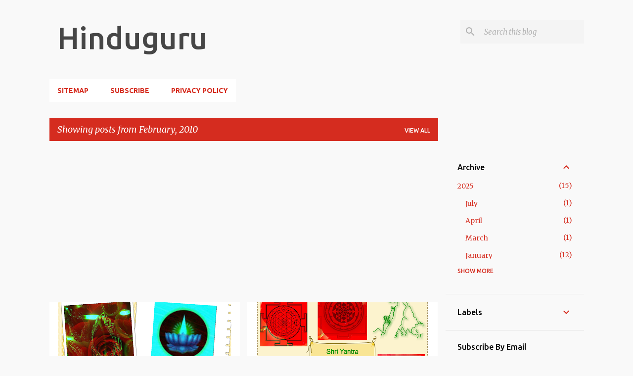

--- FILE ---
content_type: text/html; charset=UTF-8
request_url: https://www.hinduguru.info/2010/02/
body_size: 33575
content:
<!DOCTYPE html>
<html dir='ltr' lang='en' xmlns='http://www.w3.org/1999/xhtml' xmlns:b='http://www.google.com/2005/gml/b' xmlns:data='http://www.google.com/2005/gml/data' xmlns:expr='http://www.google.com/2005/gml/expr'>
<head>
<meta content='width=device-width, initial-scale=1' name='viewport'/>
<title>Hinduguru</title>
<meta content='text/html; charset=UTF-8' http-equiv='Content-Type'/>
<!-- Chrome, Firefox OS and Opera -->
<meta content='#f9f9f9' name='theme-color'/>
<!-- Windows Phone -->
<meta content='#f9f9f9' name='msapplication-navbutton-color'/>
<meta content='blogger' name='generator'/>
<link href='https://www.hinduguru.info/favicon.ico' rel='icon' type='image/x-icon'/>
<link href='https://www.hinduguru.info/2010/02/' rel='canonical'/>
<link rel="alternate" type="application/atom+xml" title="Hinduguru - Atom" href="https://www.hinduguru.info/feeds/posts/default" />
<link rel="alternate" type="application/rss+xml" title="Hinduguru - RSS" href="https://www.hinduguru.info/feeds/posts/default?alt=rss" />
<link rel="service.post" type="application/atom+xml" title="Hinduguru - Atom" href="https://www.blogger.com/feeds/272142043344885159/posts/default" />
<!--Can't find substitution for tag [blog.ieCssRetrofitLinks]-->
<meta content='Hinduguru.info is a Blog in Hindi and English on Ancient Hindu Yantras and Mantras and Religious Practices. ' name='description'/>
<meta content='https://www.hinduguru.info/2010/02/' property='og:url'/>
<meta content='Hinduguru' property='og:title'/>
<meta content='Hinduguru.info is a Blog in Hindi and English on Ancient Hindu Yantras and Mantras and Religious Practices. ' property='og:description'/>
<meta content='https://blogger.googleusercontent.com/img/b/R29vZ2xl/AVvXsEhHTC7mVTsYzyMGnYgDfSUR3FfZOuzPBNQmb9KFhuaBwIDnm8Rg9ArvlMluNi0hk8J2HZ4-2-Bd0J6s1ZpxjyBJIwftM-44ti7LVXV0hJgrJHARIYN1vK1OaurUJMKFFDqOJU9SliBjg2s/w1200-h630-p-k-no-nu/diya.png' property='og:image'/>
<meta content='https://blogger.googleusercontent.com/img/b/R29vZ2xl/AVvXsEirzrfubzCqzQph0rumHtkJDsJOcmD3x4gLKlbw3xkpOH2yvuVj4VYLrwbixWGbbiI1T4kDyhXmOxmXMuBRYi5zRuZXN0y9-yLCOpn-Ge5m7WFLxHOfiHZwkscuFSxukkDbShMs05oynz0/w1200-h630-p-k-no-nu/shriyantra+bitman.png' property='og:image'/>
<meta content='https://blogger.googleusercontent.com/img/b/R29vZ2xl/AVvXsEgkZJMduyW220szzMTn95w7HxS-uVDNlNqxqZBVuLyWGWbOtHROGZt8ltC9a_wWftO63aLu9pe9VrSnC-naqAHOvXmJD_hFPPEo_iOR353_2zz1m4XqpVWLkcHodbypFNHUCFA8PO_tf0w/w1200-h630-p-k-no-nu/devi.png' property='og:image'/>
<meta content='https://blogger.googleusercontent.com/img/b/R29vZ2xl/AVvXsEg1rzlR10QgKUDRoAcJLDPVytOuwO6yrBScv7c25spAi3xmTpqgGVUIMkGEyAWwBDkIAE6Pw_AMXPdQJh-_QSAc02ohRdq-GTNb71FdJcES7Cn-pg8X5pmmeuxZRmpWiiihXnvBvQT5RBo/w1200-h630-p-k-no-nu/ganesha+potrait2.png' property='og:image'/>
<meta content='https://blogger.googleusercontent.com/img/b/R29vZ2xl/AVvXsEivi_xyLjZ9bQceofwMluXKAgeZhwwKxNWaUfYCapt5-EUaPC1CmdzRaqOg3VgDjBE0nzcz7uCiT2FMafI4A03wCRnse8Bdey3DpwfgDTs-IM6BZ_AaNRe3BDszDHj1D9DHKUnyKC0ykEU/w1200-h630-p-k-no-nu/ganesha+potrait.png' property='og:image'/>
<meta content='https://blogger.googleusercontent.com/img/b/R29vZ2xl/AVvXsEiffEjL1yNjBwF6kVo_AtdGKb2I9v5PUe2Kd_rsl7AkeUMAOfkTgJU06ESVP1FO42H8dpYdTOyNLsTTEojwmq3PiXqbleHF_moFFuD-Wrh9QNS1nqptLMGJNlDaDb92c8Igku1kof7SX_w/w1200-h630-p-k-no-nu/ravi+verma+potrait.png' property='og:image'/>
<meta content='https://blogger.googleusercontent.com/img/b/R29vZ2xl/AVvXsEidTi33ldkksqbF2dBxEpYmjUaMYcyrG29RzVLzDn_WJWfMXHNiryEDyZi16cQfiPGnOXlgT49eAbR_jsBP5f25k_FdWhLa0Ac053XtR0tB_YSJWxZQBwWV8NLgkMIGxMDmD85KDyh8vsY/w1200-h630-p-k-no-nu/image.png' property='og:image'/>
<meta content='https://blogger.googleusercontent.com/img/b/R29vZ2xl/AVvXsEj8qw-Q_TK_6eYrePzYBlhEerjimw_Z-1s0Ibt4gN0IOjkfd9j_3cBJB4N6VBxhJBud4qNtISkg56reTYjjmP5lBP0TwNUJ66PIvuqXncsbTZDJLYK2qcW_3x_AKyDyE6nESdDAvKvD0dM/w1200-h630-p-k-no-nu/3d+counch+1.jpg' property='og:image'/>
<meta content='https://blogger.googleusercontent.com/img/b/R29vZ2xl/AVvXsEhMLbRaTOAAeuDo3mr_eWbmJwXhBFFArGHx9JsOJ4Cdjsm0TT309-wgJgVnluhBojrnlIu_eKAT00vpuJagiMvdhD_GSs9C_GUTzbeYW2QBbA2RXtoGq4EZ1HIZ2Fo4F6YHql9UkpQ_q-A/w1200-h630-p-k-no-nu/3d+shiv+ling+6.jpg' property='og:image'/>
<meta content='https://blogger.googleusercontent.com/img/b/R29vZ2xl/AVvXsEiSNU0MwJDK2btmBCMuIpRrTzyBOwDEUgi5lJoGGRJLTnT7AO1F9AZG6ggriMiyPu6n95nNKMJsIfSZ3kMwSCBJvScnrksgD3MQWKNsIqR0KksxNFXRZN786bh2L2qD999gbxf0ZNpS2i0/w1200-h630-p-k-no-nu/3d+swastika+template+7.jpg' property='og:image'/>
<meta content='https://blogger.googleusercontent.com/img/b/R29vZ2xl/AVvXsEh0URwuUh4c2yevtcULcpUgRGP5wvpmeH1ryqVlVHg2AW8czg8r1fTnV2l_tkqF-3xGy970gPY8JivY0CqXMwjX1j-MIJ-L7ca3WeoGNwaY-YXJqb1sq8EEitvaRvTUJ_DHj4txA7K1A0E/w1200-h630-p-k-no-nu/3d+swastik+template3.jpg' property='og:image'/>
<meta content='https://blogger.googleusercontent.com/img/b/R29vZ2xl/AVvXsEhYRFsBF706_QJFAnzRNI46953YcceFUT7ONUQ8UASXvMtsv_n-H9u55Ni7_s5Yp6hrJsM3OJfLpSny6D71MPmspPe9fg4i-dyB7OxSF81bDswg4oYOHl1d4p7eWCUhv8rB-fSQ_XczH3o/w1200-h630-p-k-no-nu/om+template2.jpg' property='og:image'/>
<meta content='https://blogger.googleusercontent.com/img/b/R29vZ2xl/AVvXsEgGsj2OGyCXxGsvFmGGLIQ5L10zipTDUkycSBnlYltrucq6HwBHwBhW5MqQ7ZE-4y81xTd68EfJq3kC9NspMEVdz40QAToWqcNo-6oo5T7nY2Ea9W5fxkTB3t_5G0pufjEK0GiwxhDj4cM/w1200-h630-p-k-no-nu/om+3g5.jpg' property='og:image'/>
<meta content='https://blogger.googleusercontent.com/img/b/R29vZ2xl/AVvXsEjrIfzgvWF7xJV1vhPlrw5nfph14MoLsCtKauCjiTcD6UHFeT8BY7hcynNI_Ks4cCY859gzvgARj36igU602A2d7AlGOKIkS9bO424O4MCXV2YAtj_r3ODEPKz9hec4WSvLl47FSaQwMyk/w1200-h630-p-k-no-nu/template+shiva+2.jpg' property='og:image'/>
<meta content='https://blogger.googleusercontent.com/img/b/R29vZ2xl/AVvXsEhMXU84WLbQFISFAjmHadlSLuVlSJ2sFjzAC9cFXO0yedcGpAdCN_BPTSXXBaeYpaDvdqDiPon9sVysf3XJtmtkcxlZv_3qSm7GguAJkJwQuruyQWmgCW3eZaUaRFyMR2An9dFDdJbLwI4/w1200-h630-p-k-no-nu/brahma3d1.jpg' property='og:image'/>
<script async='async' crossorigin='anonymous' src='https://pagead2.googlesyndication.com/pagead/js/adsbygoogle.js?client=ca-pub-9715349149234719'></script>
<base target='_blank'/>
<style type='text/css'>@font-face{font-family:'Lato';font-style:normal;font-weight:400;font-display:swap;src:url(//fonts.gstatic.com/s/lato/v25/S6uyw4BMUTPHjxAwXiWtFCfQ7A.woff2)format('woff2');unicode-range:U+0100-02BA,U+02BD-02C5,U+02C7-02CC,U+02CE-02D7,U+02DD-02FF,U+0304,U+0308,U+0329,U+1D00-1DBF,U+1E00-1E9F,U+1EF2-1EFF,U+2020,U+20A0-20AB,U+20AD-20C0,U+2113,U+2C60-2C7F,U+A720-A7FF;}@font-face{font-family:'Lato';font-style:normal;font-weight:400;font-display:swap;src:url(//fonts.gstatic.com/s/lato/v25/S6uyw4BMUTPHjx4wXiWtFCc.woff2)format('woff2');unicode-range:U+0000-00FF,U+0131,U+0152-0153,U+02BB-02BC,U+02C6,U+02DA,U+02DC,U+0304,U+0308,U+0329,U+2000-206F,U+20AC,U+2122,U+2191,U+2193,U+2212,U+2215,U+FEFF,U+FFFD;}@font-face{font-family:'Lato';font-style:normal;font-weight:700;font-display:swap;src:url(//fonts.gstatic.com/s/lato/v25/S6u9w4BMUTPHh6UVSwaPGQ3q5d0N7w.woff2)format('woff2');unicode-range:U+0100-02BA,U+02BD-02C5,U+02C7-02CC,U+02CE-02D7,U+02DD-02FF,U+0304,U+0308,U+0329,U+1D00-1DBF,U+1E00-1E9F,U+1EF2-1EFF,U+2020,U+20A0-20AB,U+20AD-20C0,U+2113,U+2C60-2C7F,U+A720-A7FF;}@font-face{font-family:'Lato';font-style:normal;font-weight:700;font-display:swap;src:url(//fonts.gstatic.com/s/lato/v25/S6u9w4BMUTPHh6UVSwiPGQ3q5d0.woff2)format('woff2');unicode-range:U+0000-00FF,U+0131,U+0152-0153,U+02BB-02BC,U+02C6,U+02DA,U+02DC,U+0304,U+0308,U+0329,U+2000-206F,U+20AC,U+2122,U+2191,U+2193,U+2212,U+2215,U+FEFF,U+FFFD;}@font-face{font-family:'Lato';font-style:normal;font-weight:900;font-display:swap;src:url(//fonts.gstatic.com/s/lato/v25/S6u9w4BMUTPHh50XSwaPGQ3q5d0N7w.woff2)format('woff2');unicode-range:U+0100-02BA,U+02BD-02C5,U+02C7-02CC,U+02CE-02D7,U+02DD-02FF,U+0304,U+0308,U+0329,U+1D00-1DBF,U+1E00-1E9F,U+1EF2-1EFF,U+2020,U+20A0-20AB,U+20AD-20C0,U+2113,U+2C60-2C7F,U+A720-A7FF;}@font-face{font-family:'Lato';font-style:normal;font-weight:900;font-display:swap;src:url(//fonts.gstatic.com/s/lato/v25/S6u9w4BMUTPHh50XSwiPGQ3q5d0.woff2)format('woff2');unicode-range:U+0000-00FF,U+0131,U+0152-0153,U+02BB-02BC,U+02C6,U+02DA,U+02DC,U+0304,U+0308,U+0329,U+2000-206F,U+20AC,U+2122,U+2191,U+2193,U+2212,U+2215,U+FEFF,U+FFFD;}@font-face{font-family:'Merriweather';font-style:italic;font-weight:300;font-stretch:100%;font-display:swap;src:url(//fonts.gstatic.com/s/merriweather/v33/u-4c0qyriQwlOrhSvowK_l5-eTxCVx0ZbwLvKH2Gk9hLmp0v5yA-xXPqCzLvF-adrHOg7iDTFw.woff2)format('woff2');unicode-range:U+0460-052F,U+1C80-1C8A,U+20B4,U+2DE0-2DFF,U+A640-A69F,U+FE2E-FE2F;}@font-face{font-family:'Merriweather';font-style:italic;font-weight:300;font-stretch:100%;font-display:swap;src:url(//fonts.gstatic.com/s/merriweather/v33/u-4c0qyriQwlOrhSvowK_l5-eTxCVx0ZbwLvKH2Gk9hLmp0v5yA-xXPqCzLvF--drHOg7iDTFw.woff2)format('woff2');unicode-range:U+0301,U+0400-045F,U+0490-0491,U+04B0-04B1,U+2116;}@font-face{font-family:'Merriweather';font-style:italic;font-weight:300;font-stretch:100%;font-display:swap;src:url(//fonts.gstatic.com/s/merriweather/v33/u-4c0qyriQwlOrhSvowK_l5-eTxCVx0ZbwLvKH2Gk9hLmp0v5yA-xXPqCzLvF-SdrHOg7iDTFw.woff2)format('woff2');unicode-range:U+0102-0103,U+0110-0111,U+0128-0129,U+0168-0169,U+01A0-01A1,U+01AF-01B0,U+0300-0301,U+0303-0304,U+0308-0309,U+0323,U+0329,U+1EA0-1EF9,U+20AB;}@font-face{font-family:'Merriweather';font-style:italic;font-weight:300;font-stretch:100%;font-display:swap;src:url(//fonts.gstatic.com/s/merriweather/v33/u-4c0qyriQwlOrhSvowK_l5-eTxCVx0ZbwLvKH2Gk9hLmp0v5yA-xXPqCzLvF-WdrHOg7iDTFw.woff2)format('woff2');unicode-range:U+0100-02BA,U+02BD-02C5,U+02C7-02CC,U+02CE-02D7,U+02DD-02FF,U+0304,U+0308,U+0329,U+1D00-1DBF,U+1E00-1E9F,U+1EF2-1EFF,U+2020,U+20A0-20AB,U+20AD-20C0,U+2113,U+2C60-2C7F,U+A720-A7FF;}@font-face{font-family:'Merriweather';font-style:italic;font-weight:300;font-stretch:100%;font-display:swap;src:url(//fonts.gstatic.com/s/merriweather/v33/u-4c0qyriQwlOrhSvowK_l5-eTxCVx0ZbwLvKH2Gk9hLmp0v5yA-xXPqCzLvF-udrHOg7iA.woff2)format('woff2');unicode-range:U+0000-00FF,U+0131,U+0152-0153,U+02BB-02BC,U+02C6,U+02DA,U+02DC,U+0304,U+0308,U+0329,U+2000-206F,U+20AC,U+2122,U+2191,U+2193,U+2212,U+2215,U+FEFF,U+FFFD;}@font-face{font-family:'Merriweather';font-style:italic;font-weight:400;font-stretch:100%;font-display:swap;src:url(//fonts.gstatic.com/s/merriweather/v33/u-4c0qyriQwlOrhSvowK_l5-eTxCVx0ZbwLvKH2Gk9hLmp0v5yA-xXPqCzLvF-adrHOg7iDTFw.woff2)format('woff2');unicode-range:U+0460-052F,U+1C80-1C8A,U+20B4,U+2DE0-2DFF,U+A640-A69F,U+FE2E-FE2F;}@font-face{font-family:'Merriweather';font-style:italic;font-weight:400;font-stretch:100%;font-display:swap;src:url(//fonts.gstatic.com/s/merriweather/v33/u-4c0qyriQwlOrhSvowK_l5-eTxCVx0ZbwLvKH2Gk9hLmp0v5yA-xXPqCzLvF--drHOg7iDTFw.woff2)format('woff2');unicode-range:U+0301,U+0400-045F,U+0490-0491,U+04B0-04B1,U+2116;}@font-face{font-family:'Merriweather';font-style:italic;font-weight:400;font-stretch:100%;font-display:swap;src:url(//fonts.gstatic.com/s/merriweather/v33/u-4c0qyriQwlOrhSvowK_l5-eTxCVx0ZbwLvKH2Gk9hLmp0v5yA-xXPqCzLvF-SdrHOg7iDTFw.woff2)format('woff2');unicode-range:U+0102-0103,U+0110-0111,U+0128-0129,U+0168-0169,U+01A0-01A1,U+01AF-01B0,U+0300-0301,U+0303-0304,U+0308-0309,U+0323,U+0329,U+1EA0-1EF9,U+20AB;}@font-face{font-family:'Merriweather';font-style:italic;font-weight:400;font-stretch:100%;font-display:swap;src:url(//fonts.gstatic.com/s/merriweather/v33/u-4c0qyriQwlOrhSvowK_l5-eTxCVx0ZbwLvKH2Gk9hLmp0v5yA-xXPqCzLvF-WdrHOg7iDTFw.woff2)format('woff2');unicode-range:U+0100-02BA,U+02BD-02C5,U+02C7-02CC,U+02CE-02D7,U+02DD-02FF,U+0304,U+0308,U+0329,U+1D00-1DBF,U+1E00-1E9F,U+1EF2-1EFF,U+2020,U+20A0-20AB,U+20AD-20C0,U+2113,U+2C60-2C7F,U+A720-A7FF;}@font-face{font-family:'Merriweather';font-style:italic;font-weight:400;font-stretch:100%;font-display:swap;src:url(//fonts.gstatic.com/s/merriweather/v33/u-4c0qyriQwlOrhSvowK_l5-eTxCVx0ZbwLvKH2Gk9hLmp0v5yA-xXPqCzLvF-udrHOg7iA.woff2)format('woff2');unicode-range:U+0000-00FF,U+0131,U+0152-0153,U+02BB-02BC,U+02C6,U+02DA,U+02DC,U+0304,U+0308,U+0329,U+2000-206F,U+20AC,U+2122,U+2191,U+2193,U+2212,U+2215,U+FEFF,U+FFFD;}@font-face{font-family:'Merriweather';font-style:normal;font-weight:400;font-stretch:100%;font-display:swap;src:url(//fonts.gstatic.com/s/merriweather/v33/u-4e0qyriQwlOrhSvowK_l5UcA6zuSYEqOzpPe3HOZJ5eX1WtLaQwmYiSeqnJ-mXq1Gi3iE.woff2)format('woff2');unicode-range:U+0460-052F,U+1C80-1C8A,U+20B4,U+2DE0-2DFF,U+A640-A69F,U+FE2E-FE2F;}@font-face{font-family:'Merriweather';font-style:normal;font-weight:400;font-stretch:100%;font-display:swap;src:url(//fonts.gstatic.com/s/merriweather/v33/u-4e0qyriQwlOrhSvowK_l5UcA6zuSYEqOzpPe3HOZJ5eX1WtLaQwmYiSequJ-mXq1Gi3iE.woff2)format('woff2');unicode-range:U+0301,U+0400-045F,U+0490-0491,U+04B0-04B1,U+2116;}@font-face{font-family:'Merriweather';font-style:normal;font-weight:400;font-stretch:100%;font-display:swap;src:url(//fonts.gstatic.com/s/merriweather/v33/u-4e0qyriQwlOrhSvowK_l5UcA6zuSYEqOzpPe3HOZJ5eX1WtLaQwmYiSeqlJ-mXq1Gi3iE.woff2)format('woff2');unicode-range:U+0102-0103,U+0110-0111,U+0128-0129,U+0168-0169,U+01A0-01A1,U+01AF-01B0,U+0300-0301,U+0303-0304,U+0308-0309,U+0323,U+0329,U+1EA0-1EF9,U+20AB;}@font-face{font-family:'Merriweather';font-style:normal;font-weight:400;font-stretch:100%;font-display:swap;src:url(//fonts.gstatic.com/s/merriweather/v33/u-4e0qyriQwlOrhSvowK_l5UcA6zuSYEqOzpPe3HOZJ5eX1WtLaQwmYiSeqkJ-mXq1Gi3iE.woff2)format('woff2');unicode-range:U+0100-02BA,U+02BD-02C5,U+02C7-02CC,U+02CE-02D7,U+02DD-02FF,U+0304,U+0308,U+0329,U+1D00-1DBF,U+1E00-1E9F,U+1EF2-1EFF,U+2020,U+20A0-20AB,U+20AD-20C0,U+2113,U+2C60-2C7F,U+A720-A7FF;}@font-face{font-family:'Merriweather';font-style:normal;font-weight:400;font-stretch:100%;font-display:swap;src:url(//fonts.gstatic.com/s/merriweather/v33/u-4e0qyriQwlOrhSvowK_l5UcA6zuSYEqOzpPe3HOZJ5eX1WtLaQwmYiSeqqJ-mXq1Gi.woff2)format('woff2');unicode-range:U+0000-00FF,U+0131,U+0152-0153,U+02BB-02BC,U+02C6,U+02DA,U+02DC,U+0304,U+0308,U+0329,U+2000-206F,U+20AC,U+2122,U+2191,U+2193,U+2212,U+2215,U+FEFF,U+FFFD;}@font-face{font-family:'Merriweather';font-style:normal;font-weight:700;font-stretch:100%;font-display:swap;src:url(//fonts.gstatic.com/s/merriweather/v33/u-4e0qyriQwlOrhSvowK_l5UcA6zuSYEqOzpPe3HOZJ5eX1WtLaQwmYiSeqnJ-mXq1Gi3iE.woff2)format('woff2');unicode-range:U+0460-052F,U+1C80-1C8A,U+20B4,U+2DE0-2DFF,U+A640-A69F,U+FE2E-FE2F;}@font-face{font-family:'Merriweather';font-style:normal;font-weight:700;font-stretch:100%;font-display:swap;src:url(//fonts.gstatic.com/s/merriweather/v33/u-4e0qyriQwlOrhSvowK_l5UcA6zuSYEqOzpPe3HOZJ5eX1WtLaQwmYiSequJ-mXq1Gi3iE.woff2)format('woff2');unicode-range:U+0301,U+0400-045F,U+0490-0491,U+04B0-04B1,U+2116;}@font-face{font-family:'Merriweather';font-style:normal;font-weight:700;font-stretch:100%;font-display:swap;src:url(//fonts.gstatic.com/s/merriweather/v33/u-4e0qyriQwlOrhSvowK_l5UcA6zuSYEqOzpPe3HOZJ5eX1WtLaQwmYiSeqlJ-mXq1Gi3iE.woff2)format('woff2');unicode-range:U+0102-0103,U+0110-0111,U+0128-0129,U+0168-0169,U+01A0-01A1,U+01AF-01B0,U+0300-0301,U+0303-0304,U+0308-0309,U+0323,U+0329,U+1EA0-1EF9,U+20AB;}@font-face{font-family:'Merriweather';font-style:normal;font-weight:700;font-stretch:100%;font-display:swap;src:url(//fonts.gstatic.com/s/merriweather/v33/u-4e0qyriQwlOrhSvowK_l5UcA6zuSYEqOzpPe3HOZJ5eX1WtLaQwmYiSeqkJ-mXq1Gi3iE.woff2)format('woff2');unicode-range:U+0100-02BA,U+02BD-02C5,U+02C7-02CC,U+02CE-02D7,U+02DD-02FF,U+0304,U+0308,U+0329,U+1D00-1DBF,U+1E00-1E9F,U+1EF2-1EFF,U+2020,U+20A0-20AB,U+20AD-20C0,U+2113,U+2C60-2C7F,U+A720-A7FF;}@font-face{font-family:'Merriweather';font-style:normal;font-weight:700;font-stretch:100%;font-display:swap;src:url(//fonts.gstatic.com/s/merriweather/v33/u-4e0qyriQwlOrhSvowK_l5UcA6zuSYEqOzpPe3HOZJ5eX1WtLaQwmYiSeqqJ-mXq1Gi.woff2)format('woff2');unicode-range:U+0000-00FF,U+0131,U+0152-0153,U+02BB-02BC,U+02C6,U+02DA,U+02DC,U+0304,U+0308,U+0329,U+2000-206F,U+20AC,U+2122,U+2191,U+2193,U+2212,U+2215,U+FEFF,U+FFFD;}@font-face{font-family:'Merriweather';font-style:normal;font-weight:900;font-stretch:100%;font-display:swap;src:url(//fonts.gstatic.com/s/merriweather/v33/u-4e0qyriQwlOrhSvowK_l5UcA6zuSYEqOzpPe3HOZJ5eX1WtLaQwmYiSeqnJ-mXq1Gi3iE.woff2)format('woff2');unicode-range:U+0460-052F,U+1C80-1C8A,U+20B4,U+2DE0-2DFF,U+A640-A69F,U+FE2E-FE2F;}@font-face{font-family:'Merriweather';font-style:normal;font-weight:900;font-stretch:100%;font-display:swap;src:url(//fonts.gstatic.com/s/merriweather/v33/u-4e0qyriQwlOrhSvowK_l5UcA6zuSYEqOzpPe3HOZJ5eX1WtLaQwmYiSequJ-mXq1Gi3iE.woff2)format('woff2');unicode-range:U+0301,U+0400-045F,U+0490-0491,U+04B0-04B1,U+2116;}@font-face{font-family:'Merriweather';font-style:normal;font-weight:900;font-stretch:100%;font-display:swap;src:url(//fonts.gstatic.com/s/merriweather/v33/u-4e0qyriQwlOrhSvowK_l5UcA6zuSYEqOzpPe3HOZJ5eX1WtLaQwmYiSeqlJ-mXq1Gi3iE.woff2)format('woff2');unicode-range:U+0102-0103,U+0110-0111,U+0128-0129,U+0168-0169,U+01A0-01A1,U+01AF-01B0,U+0300-0301,U+0303-0304,U+0308-0309,U+0323,U+0329,U+1EA0-1EF9,U+20AB;}@font-face{font-family:'Merriweather';font-style:normal;font-weight:900;font-stretch:100%;font-display:swap;src:url(//fonts.gstatic.com/s/merriweather/v33/u-4e0qyriQwlOrhSvowK_l5UcA6zuSYEqOzpPe3HOZJ5eX1WtLaQwmYiSeqkJ-mXq1Gi3iE.woff2)format('woff2');unicode-range:U+0100-02BA,U+02BD-02C5,U+02C7-02CC,U+02CE-02D7,U+02DD-02FF,U+0304,U+0308,U+0329,U+1D00-1DBF,U+1E00-1E9F,U+1EF2-1EFF,U+2020,U+20A0-20AB,U+20AD-20C0,U+2113,U+2C60-2C7F,U+A720-A7FF;}@font-face{font-family:'Merriweather';font-style:normal;font-weight:900;font-stretch:100%;font-display:swap;src:url(//fonts.gstatic.com/s/merriweather/v33/u-4e0qyriQwlOrhSvowK_l5UcA6zuSYEqOzpPe3HOZJ5eX1WtLaQwmYiSeqqJ-mXq1Gi.woff2)format('woff2');unicode-range:U+0000-00FF,U+0131,U+0152-0153,U+02BB-02BC,U+02C6,U+02DA,U+02DC,U+0304,U+0308,U+0329,U+2000-206F,U+20AC,U+2122,U+2191,U+2193,U+2212,U+2215,U+FEFF,U+FFFD;}@font-face{font-family:'Ubuntu';font-style:normal;font-weight:400;font-display:swap;src:url(//fonts.gstatic.com/s/ubuntu/v21/4iCs6KVjbNBYlgoKcg72nU6AF7xm.woff2)format('woff2');unicode-range:U+0460-052F,U+1C80-1C8A,U+20B4,U+2DE0-2DFF,U+A640-A69F,U+FE2E-FE2F;}@font-face{font-family:'Ubuntu';font-style:normal;font-weight:400;font-display:swap;src:url(//fonts.gstatic.com/s/ubuntu/v21/4iCs6KVjbNBYlgoKew72nU6AF7xm.woff2)format('woff2');unicode-range:U+0301,U+0400-045F,U+0490-0491,U+04B0-04B1,U+2116;}@font-face{font-family:'Ubuntu';font-style:normal;font-weight:400;font-display:swap;src:url(//fonts.gstatic.com/s/ubuntu/v21/4iCs6KVjbNBYlgoKcw72nU6AF7xm.woff2)format('woff2');unicode-range:U+1F00-1FFF;}@font-face{font-family:'Ubuntu';font-style:normal;font-weight:400;font-display:swap;src:url(//fonts.gstatic.com/s/ubuntu/v21/4iCs6KVjbNBYlgoKfA72nU6AF7xm.woff2)format('woff2');unicode-range:U+0370-0377,U+037A-037F,U+0384-038A,U+038C,U+038E-03A1,U+03A3-03FF;}@font-face{font-family:'Ubuntu';font-style:normal;font-weight:400;font-display:swap;src:url(//fonts.gstatic.com/s/ubuntu/v21/4iCs6KVjbNBYlgoKcQ72nU6AF7xm.woff2)format('woff2');unicode-range:U+0100-02BA,U+02BD-02C5,U+02C7-02CC,U+02CE-02D7,U+02DD-02FF,U+0304,U+0308,U+0329,U+1D00-1DBF,U+1E00-1E9F,U+1EF2-1EFF,U+2020,U+20A0-20AB,U+20AD-20C0,U+2113,U+2C60-2C7F,U+A720-A7FF;}@font-face{font-family:'Ubuntu';font-style:normal;font-weight:400;font-display:swap;src:url(//fonts.gstatic.com/s/ubuntu/v21/4iCs6KVjbNBYlgoKfw72nU6AFw.woff2)format('woff2');unicode-range:U+0000-00FF,U+0131,U+0152-0153,U+02BB-02BC,U+02C6,U+02DA,U+02DC,U+0304,U+0308,U+0329,U+2000-206F,U+20AC,U+2122,U+2191,U+2193,U+2212,U+2215,U+FEFF,U+FFFD;}@font-face{font-family:'Ubuntu';font-style:normal;font-weight:500;font-display:swap;src:url(//fonts.gstatic.com/s/ubuntu/v21/4iCv6KVjbNBYlgoCjC3jvWyNPYZvg7UI.woff2)format('woff2');unicode-range:U+0460-052F,U+1C80-1C8A,U+20B4,U+2DE0-2DFF,U+A640-A69F,U+FE2E-FE2F;}@font-face{font-family:'Ubuntu';font-style:normal;font-weight:500;font-display:swap;src:url(//fonts.gstatic.com/s/ubuntu/v21/4iCv6KVjbNBYlgoCjC3jtGyNPYZvg7UI.woff2)format('woff2');unicode-range:U+0301,U+0400-045F,U+0490-0491,U+04B0-04B1,U+2116;}@font-face{font-family:'Ubuntu';font-style:normal;font-weight:500;font-display:swap;src:url(//fonts.gstatic.com/s/ubuntu/v21/4iCv6KVjbNBYlgoCjC3jvGyNPYZvg7UI.woff2)format('woff2');unicode-range:U+1F00-1FFF;}@font-face{font-family:'Ubuntu';font-style:normal;font-weight:500;font-display:swap;src:url(//fonts.gstatic.com/s/ubuntu/v21/4iCv6KVjbNBYlgoCjC3js2yNPYZvg7UI.woff2)format('woff2');unicode-range:U+0370-0377,U+037A-037F,U+0384-038A,U+038C,U+038E-03A1,U+03A3-03FF;}@font-face{font-family:'Ubuntu';font-style:normal;font-weight:500;font-display:swap;src:url(//fonts.gstatic.com/s/ubuntu/v21/4iCv6KVjbNBYlgoCjC3jvmyNPYZvg7UI.woff2)format('woff2');unicode-range:U+0100-02BA,U+02BD-02C5,U+02C7-02CC,U+02CE-02D7,U+02DD-02FF,U+0304,U+0308,U+0329,U+1D00-1DBF,U+1E00-1E9F,U+1EF2-1EFF,U+2020,U+20A0-20AB,U+20AD-20C0,U+2113,U+2C60-2C7F,U+A720-A7FF;}@font-face{font-family:'Ubuntu';font-style:normal;font-weight:500;font-display:swap;src:url(//fonts.gstatic.com/s/ubuntu/v21/4iCv6KVjbNBYlgoCjC3jsGyNPYZvgw.woff2)format('woff2');unicode-range:U+0000-00FF,U+0131,U+0152-0153,U+02BB-02BC,U+02C6,U+02DA,U+02DC,U+0304,U+0308,U+0329,U+2000-206F,U+20AC,U+2122,U+2191,U+2193,U+2212,U+2215,U+FEFF,U+FFFD;}@font-face{font-family:'Ubuntu';font-style:normal;font-weight:700;font-display:swap;src:url(//fonts.gstatic.com/s/ubuntu/v21/4iCv6KVjbNBYlgoCxCvjvWyNPYZvg7UI.woff2)format('woff2');unicode-range:U+0460-052F,U+1C80-1C8A,U+20B4,U+2DE0-2DFF,U+A640-A69F,U+FE2E-FE2F;}@font-face{font-family:'Ubuntu';font-style:normal;font-weight:700;font-display:swap;src:url(//fonts.gstatic.com/s/ubuntu/v21/4iCv6KVjbNBYlgoCxCvjtGyNPYZvg7UI.woff2)format('woff2');unicode-range:U+0301,U+0400-045F,U+0490-0491,U+04B0-04B1,U+2116;}@font-face{font-family:'Ubuntu';font-style:normal;font-weight:700;font-display:swap;src:url(//fonts.gstatic.com/s/ubuntu/v21/4iCv6KVjbNBYlgoCxCvjvGyNPYZvg7UI.woff2)format('woff2');unicode-range:U+1F00-1FFF;}@font-face{font-family:'Ubuntu';font-style:normal;font-weight:700;font-display:swap;src:url(//fonts.gstatic.com/s/ubuntu/v21/4iCv6KVjbNBYlgoCxCvjs2yNPYZvg7UI.woff2)format('woff2');unicode-range:U+0370-0377,U+037A-037F,U+0384-038A,U+038C,U+038E-03A1,U+03A3-03FF;}@font-face{font-family:'Ubuntu';font-style:normal;font-weight:700;font-display:swap;src:url(//fonts.gstatic.com/s/ubuntu/v21/4iCv6KVjbNBYlgoCxCvjvmyNPYZvg7UI.woff2)format('woff2');unicode-range:U+0100-02BA,U+02BD-02C5,U+02C7-02CC,U+02CE-02D7,U+02DD-02FF,U+0304,U+0308,U+0329,U+1D00-1DBF,U+1E00-1E9F,U+1EF2-1EFF,U+2020,U+20A0-20AB,U+20AD-20C0,U+2113,U+2C60-2C7F,U+A720-A7FF;}@font-face{font-family:'Ubuntu';font-style:normal;font-weight:700;font-display:swap;src:url(//fonts.gstatic.com/s/ubuntu/v21/4iCv6KVjbNBYlgoCxCvjsGyNPYZvgw.woff2)format('woff2');unicode-range:U+0000-00FF,U+0131,U+0152-0153,U+02BB-02BC,U+02C6,U+02DA,U+02DC,U+0304,U+0308,U+0329,U+2000-206F,U+20AC,U+2122,U+2191,U+2193,U+2212,U+2215,U+FEFF,U+FFFD;}</style>
<style id='page-skin-1' type='text/css'><!--
/*! normalize.css v3.0.1 | MIT License | git.io/normalize */html{font-family:sans-serif;-ms-text-size-adjust:100%;-webkit-text-size-adjust:100%}body{margin:0}article,aside,details,figcaption,figure,footer,header,hgroup,main,nav,section,summary{display:block}audio,canvas,progress,video{display:inline-block;vertical-align:baseline}audio:not([controls]){display:none;height:0}[hidden],template{display:none}a{background:transparent}a:active,a:hover{outline:0}abbr[title]{border-bottom:1px dotted}b,strong{font-weight:bold}dfn{font-style:italic}h1{font-size:2em;margin:.67em 0}mark{background:#ff0;color:#000}small{font-size:80%}sub,sup{font-size:75%;line-height:0;position:relative;vertical-align:baseline}sup{top:-0.5em}sub{bottom:-0.25em}img{border:0}svg:not(:root){overflow:hidden}figure{margin:1em 40px}hr{-moz-box-sizing:content-box;box-sizing:content-box;height:0}pre{overflow:auto}code,kbd,pre,samp{font-family:monospace,monospace;font-size:1em}button,input,optgroup,select,textarea{color:inherit;font:inherit;margin:0}button{overflow:visible}button,select{text-transform:none}button,html input[type="button"],input[type="reset"],input[type="submit"]{-webkit-appearance:button;cursor:pointer}button[disabled],html input[disabled]{cursor:default}button::-moz-focus-inner,input::-moz-focus-inner{border:0;padding:0}input{line-height:normal}input[type="checkbox"],input[type="radio"]{box-sizing:border-box;padding:0}input[type="number"]::-webkit-inner-spin-button,input[type="number"]::-webkit-outer-spin-button{height:auto}input[type="search"]{-webkit-appearance:textfield;-moz-box-sizing:content-box;-webkit-box-sizing:content-box;box-sizing:content-box}input[type="search"]::-webkit-search-cancel-button,input[type="search"]::-webkit-search-decoration{-webkit-appearance:none}fieldset{border:1px solid #c0c0c0;margin:0 2px;padding:.35em .625em .75em}legend{border:0;padding:0}textarea{overflow:auto}optgroup{font-weight:bold}table{border-collapse:collapse;border-spacing:0}td,th{padding:0}
/*!************************************************
* Blogger Template Style
* Name: Emporio
**************************************************/
body{
overflow-wrap:break-word;
word-break:break-word;
word-wrap:break-word
}
.hidden{
display:none
}
.invisible{
visibility:hidden
}
.container::after,.float-container::after{
clear:both;
content:"";
display:table
}
.clearboth{
clear:both
}
#comments .comment .comment-actions,.subscribe-popup .FollowByEmail .follow-by-email-submit{
background:0 0;
border:0;
box-shadow:none;
color:#d52c1f;
cursor:pointer;
font-size:14px;
font-weight:700;
outline:0;
text-decoration:none;
text-transform:uppercase;
width:auto
}
.dim-overlay{
background-color:rgba(0,0,0,.54);
height:100vh;
left:0;
position:fixed;
top:0;
width:100%
}
#sharing-dim-overlay{
background-color:transparent
}
input::-ms-clear{
display:none
}
.blogger-logo,.svg-icon-24.blogger-logo{
fill:#ff9800;
opacity:1
}
.skip-navigation{
background-color:#fff;
box-sizing:border-box;
color:#000;
display:block;
height:0;
left:0;
line-height:50px;
overflow:hidden;
padding-top:0;
position:fixed;
text-align:center;
top:0;
-webkit-transition:box-shadow .3s,height .3s,padding-top .3s;
transition:box-shadow .3s,height .3s,padding-top .3s;
width:100%;
z-index:900
}
.skip-navigation:focus{
box-shadow:0 4px 5px 0 rgba(0,0,0,.14),0 1px 10px 0 rgba(0,0,0,.12),0 2px 4px -1px rgba(0,0,0,.2);
height:50px
}
#main{
outline:0
}
.main-heading{
position:absolute;
clip:rect(1px,1px,1px,1px);
padding:0;
border:0;
height:1px;
width:1px;
overflow:hidden
}
.Attribution{
margin-top:1em;
text-align:center
}
.Attribution .blogger img,.Attribution .blogger svg{
vertical-align:bottom
}
.Attribution .blogger img{
margin-right:.5em
}
.Attribution div{
line-height:24px;
margin-top:.5em
}
.Attribution .copyright,.Attribution .image-attribution{
font-size:.7em;
margin-top:1.5em
}
.BLOG_mobile_video_class{
display:none
}
.bg-photo{
background-attachment:scroll!important
}
body .CSS_LIGHTBOX{
z-index:900
}
.extendable .show-less,.extendable .show-more{
border-color:#d52c1f;
color:#d52c1f;
margin-top:8px
}
.extendable .show-less.hidden,.extendable .show-more.hidden{
display:none
}
.inline-ad{
display:none;
max-width:100%;
overflow:hidden
}
.adsbygoogle{
display:block
}
#cookieChoiceInfo{
bottom:0;
top:auto
}
iframe.b-hbp-video{
border:0
}
.post-body img{
max-width:100%
}
.post-body iframe{
max-width:100%
}
.post-body a[imageanchor="1"]{
display:inline-block
}
.byline{
margin-right:1em
}
.byline:last-child{
margin-right:0
}
.link-copied-dialog{
max-width:520px;
outline:0
}
.link-copied-dialog .modal-dialog-buttons{
margin-top:8px
}
.link-copied-dialog .goog-buttonset-default{
background:0 0;
border:0
}
.link-copied-dialog .goog-buttonset-default:focus{
outline:0
}
.paging-control-container{
margin-bottom:16px
}
.paging-control-container .paging-control{
display:inline-block
}
.paging-control-container .comment-range-text::after,.paging-control-container .paging-control{
color:#d52c1f
}
.paging-control-container .comment-range-text,.paging-control-container .paging-control{
margin-right:8px
}
.paging-control-container .comment-range-text::after,.paging-control-container .paging-control::after{
content:"\b7";
cursor:default;
padding-left:8px;
pointer-events:none
}
.paging-control-container .comment-range-text:last-child::after,.paging-control-container .paging-control:last-child::after{
content:none
}
.byline.reactions iframe{
height:20px
}
.b-notification{
color:#000;
background-color:#fff;
border-bottom:solid 1px #000;
box-sizing:border-box;
padding:16px 32px;
text-align:center
}
.b-notification.visible{
-webkit-transition:margin-top .3s cubic-bezier(.4,0,.2,1);
transition:margin-top .3s cubic-bezier(.4,0,.2,1)
}
.b-notification.invisible{
position:absolute
}
.b-notification-close{
position:absolute;
right:8px;
top:8px
}
.no-posts-message{
line-height:40px;
text-align:center
}
@media screen and (max-width:745px){
body.item-view .post-body a[imageanchor="1"][style*="float: left;"],body.item-view .post-body a[imageanchor="1"][style*="float: right;"]{
float:none!important;
clear:none!important
}
body.item-view .post-body a[imageanchor="1"] img{
display:block;
height:auto;
margin:0 auto
}
body.item-view .post-body>.separator:first-child>a[imageanchor="1"]:first-child{
margin-top:20px
}
.post-body a[imageanchor]{
display:block
}
body.item-view .post-body a[imageanchor="1"]{
margin-left:0!important;
margin-right:0!important
}
body.item-view .post-body a[imageanchor="1"]+a[imageanchor="1"]{
margin-top:16px
}
}
.item-control{
display:none
}
#comments{
border-top:1px dashed rgba(0,0,0,.54);
margin-top:20px;
padding:20px
}
#comments .comment-thread ol{
margin:0;
padding-left:0;
padding-left:0
}
#comments .comment .comment-replybox-single,#comments .comment-thread .comment-replies{
margin-left:60px
}
#comments .comment-thread .thread-count{
display:none
}
#comments .comment{
list-style-type:none;
padding:0 0 30px;
position:relative
}
#comments .comment .comment{
padding-bottom:8px
}
.comment .avatar-image-container{
position:absolute
}
.comment .avatar-image-container img{
border-radius:50%
}
.avatar-image-container svg,.comment .avatar-image-container .avatar-icon{
border-radius:50%;
border:solid 1px #d52c1f;
box-sizing:border-box;
fill:#d52c1f;
height:35px;
margin:0;
padding:7px;
width:35px
}
.comment .comment-block{
margin-top:10px;
margin-left:60px;
padding-bottom:0
}
#comments .comment-author-header-wrapper{
margin-left:40px
}
#comments .comment .thread-expanded .comment-block{
padding-bottom:20px
}
#comments .comment .comment-header .user,#comments .comment .comment-header .user a{
color:#474747;
font-style:normal;
font-weight:700
}
#comments .comment .comment-actions{
bottom:0;
margin-bottom:15px;
position:absolute
}
#comments .comment .comment-actions>*{
margin-right:8px
}
#comments .comment .comment-header .datetime{
bottom:0;
color:rgba(71,71,71,.54);
display:inline-block;
font-size:13px;
font-style:italic;
margin-left:8px
}
#comments .comment .comment-footer .comment-timestamp a,#comments .comment .comment-header .datetime a{
color:rgba(71,71,71,.54)
}
#comments .comment .comment-content,.comment .comment-body{
margin-top:12px;
word-break:break-word
}
.comment-body{
margin-bottom:12px
}
#comments.embed[data-num-comments="0"]{
border:0;
margin-top:0;
padding-top:0
}
#comments.embed[data-num-comments="0"] #comment-post-message,#comments.embed[data-num-comments="0"] div.comment-form>p,#comments.embed[data-num-comments="0"] p.comment-footer{
display:none
}
#comment-editor-src{
display:none
}
.comments .comments-content .loadmore.loaded{
max-height:0;
opacity:0;
overflow:hidden
}
.extendable .remaining-items{
height:0;
overflow:hidden;
-webkit-transition:height .3s cubic-bezier(.4,0,.2,1);
transition:height .3s cubic-bezier(.4,0,.2,1)
}
.extendable .remaining-items.expanded{
height:auto
}
.svg-icon-24,.svg-icon-24-button{
cursor:pointer;
height:24px;
width:24px;
min-width:24px
}
.touch-icon{
margin:-12px;
padding:12px
}
.touch-icon:active,.touch-icon:focus{
background-color:rgba(153,153,153,.4);
border-radius:50%
}
svg:not(:root).touch-icon{
overflow:visible
}
html[dir=rtl] .rtl-reversible-icon{
-webkit-transform:scaleX(-1);
-ms-transform:scaleX(-1);
transform:scaleX(-1)
}
.svg-icon-24-button,.touch-icon-button{
background:0 0;
border:0;
margin:0;
outline:0;
padding:0
}
.touch-icon-button .touch-icon:active,.touch-icon-button .touch-icon:focus{
background-color:transparent
}
.touch-icon-button:active .touch-icon,.touch-icon-button:focus .touch-icon{
background-color:rgba(153,153,153,.4);
border-radius:50%
}
.Profile .default-avatar-wrapper .avatar-icon{
border-radius:50%;
border:solid 1px #d52c1f;
box-sizing:border-box;
fill:#d52c1f;
margin:0
}
.Profile .individual .default-avatar-wrapper .avatar-icon{
padding:25px
}
.Profile .individual .avatar-icon,.Profile .individual .profile-img{
height:90px;
width:90px
}
.Profile .team .default-avatar-wrapper .avatar-icon{
padding:8px
}
.Profile .team .avatar-icon,.Profile .team .default-avatar-wrapper,.Profile .team .profile-img{
height:40px;
width:40px
}
.snippet-container{
margin:0;
position:relative;
overflow:hidden
}
.snippet-fade{
bottom:0;
box-sizing:border-box;
position:absolute;
width:96px
}
.snippet-fade{
right:0
}
.snippet-fade:after{
content:"\2026"
}
.snippet-fade:after{
float:right
}
.centered-top-container.sticky{
left:0;
position:fixed;
right:0;
top:0;
width:auto;
z-index:8;
-webkit-transition-property:opacity,-webkit-transform;
transition-property:opacity,-webkit-transform;
transition-property:transform,opacity;
transition-property:transform,opacity,-webkit-transform;
-webkit-transition-duration:.2s;
transition-duration:.2s;
-webkit-transition-timing-function:cubic-bezier(.4,0,.2,1);
transition-timing-function:cubic-bezier(.4,0,.2,1)
}
.centered-top-placeholder{
display:none
}
.collapsed-header .centered-top-placeholder{
display:block
}
.centered-top-container .Header .replaced h1,.centered-top-placeholder .Header .replaced h1{
display:none
}
.centered-top-container.sticky .Header .replaced h1{
display:block
}
.centered-top-container.sticky .Header .header-widget{
background:0 0
}
.centered-top-container.sticky .Header .header-image-wrapper{
display:none
}
.centered-top-container img,.centered-top-placeholder img{
max-width:100%
}
.collapsible{
-webkit-transition:height .3s cubic-bezier(.4,0,.2,1);
transition:height .3s cubic-bezier(.4,0,.2,1)
}
.collapsible,.collapsible>summary{
display:block;
overflow:hidden
}
.collapsible>:not(summary){
display:none
}
.collapsible[open]>:not(summary){
display:block
}
.collapsible:focus,.collapsible>summary:focus{
outline:0
}
.collapsible>summary{
cursor:pointer;
display:block;
padding:0
}
.collapsible:focus>summary,.collapsible>summary:focus{
background-color:transparent
}
.collapsible>summary::-webkit-details-marker{
display:none
}
.collapsible-title{
-webkit-box-align:center;
-webkit-align-items:center;
-ms-flex-align:center;
align-items:center;
display:-webkit-box;
display:-webkit-flex;
display:-ms-flexbox;
display:flex
}
.collapsible-title .title{
-webkit-box-flex:1;
-webkit-flex:1 1 auto;
-ms-flex:1 1 auto;
flex:1 1 auto;
-webkit-box-ordinal-group:1;
-webkit-order:0;
-ms-flex-order:0;
order:0;
overflow:hidden;
text-overflow:ellipsis;
white-space:nowrap
}
.collapsible-title .chevron-down,.collapsible[open] .collapsible-title .chevron-up{
display:block
}
.collapsible-title .chevron-up,.collapsible[open] .collapsible-title .chevron-down{
display:none
}
.flat-button{
cursor:pointer;
display:inline-block;
font-weight:700;
text-transform:uppercase;
border-radius:2px;
padding:8px;
margin:-8px
}
.flat-icon-button{
background:0 0;
border:0;
margin:0;
outline:0;
padding:0;
margin:-12px;
padding:12px;
cursor:pointer;
box-sizing:content-box;
display:inline-block;
line-height:0
}
.flat-icon-button,.flat-icon-button .splash-wrapper{
border-radius:50%
}
.flat-icon-button .splash.animate{
-webkit-animation-duration:.3s;
animation-duration:.3s
}
body#layout .bg-photo,body#layout .bg-photo-overlay{
display:none
}
body#layout .page_body{
padding:0;
position:relative;
top:0
}
body#layout .page{
display:inline-block;
left:inherit;
position:relative;
vertical-align:top;
width:540px
}
body#layout .centered{
max-width:954px
}
body#layout .navigation{
display:none
}
body#layout .sidebar-container{
display:inline-block;
width:40%
}
body#layout .hamburger-menu,body#layout .search{
display:none
}
.overflowable-container{
max-height:46px;
overflow:hidden;
position:relative
}
.overflow-button{
cursor:pointer
}
#overflowable-dim-overlay{
background:0 0
}
.overflow-popup{
box-shadow:0 2px 2px 0 rgba(0,0,0,.14),0 3px 1px -2px rgba(0,0,0,.2),0 1px 5px 0 rgba(0,0,0,.12);
background-color:#ffffff;
left:0;
max-width:calc(100% - 32px);
position:absolute;
top:0;
visibility:hidden;
z-index:101
}
.overflow-popup ul{
list-style:none
}
.overflow-popup .tabs li,.overflow-popup li{
display:block;
height:auto
}
.overflow-popup .tabs li{
padding-left:0;
padding-right:0
}
.overflow-button.hidden,.overflow-popup .tabs li.hidden,.overflow-popup li.hidden{
display:none
}
.widget.Sharing .sharing-button{
display:none
}
.widget.Sharing .sharing-buttons li{
padding:0
}
.widget.Sharing .sharing-buttons li span{
display:none
}
.post-share-buttons{
position:relative
}
.centered-bottom .share-buttons .svg-icon-24,.share-buttons .svg-icon-24{
fill:#d52c1f
}
.sharing-open.touch-icon-button:active .touch-icon,.sharing-open.touch-icon-button:focus .touch-icon{
background-color:transparent
}
.share-buttons{
background-color:#ffffff;
border-radius:2px;
box-shadow:0 2px 2px 0 rgba(0,0,0,.14),0 3px 1px -2px rgba(0,0,0,.2),0 1px 5px 0 rgba(0,0,0,.12);
color:#000000;
list-style:none;
margin:0;
padding:8px 0;
position:absolute;
top:-11px;
min-width:200px;
z-index:101
}
.share-buttons.hidden{
display:none
}
.sharing-button{
background:0 0;
border:0;
margin:0;
outline:0;
padding:0;
cursor:pointer
}
.share-buttons li{
margin:0;
height:48px
}
.share-buttons li:last-child{
margin-bottom:0
}
.share-buttons li .sharing-platform-button{
box-sizing:border-box;
cursor:pointer;
display:block;
height:100%;
margin-bottom:0;
padding:0 16px;
position:relative;
width:100%
}
.share-buttons li .sharing-platform-button:focus,.share-buttons li .sharing-platform-button:hover{
background-color:rgba(128,128,128,.1);
outline:0
}
.share-buttons li svg[class*=" sharing-"],.share-buttons li svg[class^=sharing-]{
position:absolute;
top:10px
}
.share-buttons li span.sharing-platform-button{
position:relative;
top:0
}
.share-buttons li .platform-sharing-text{
display:block;
font-size:16px;
line-height:48px;
white-space:nowrap
}
.share-buttons li .platform-sharing-text{
margin-left:56px
}
.sidebar-container{
background-color:#f9f9f9;
max-width:280px;
overflow-y:auto;
-webkit-transition-property:-webkit-transform;
transition-property:-webkit-transform;
transition-property:transform;
transition-property:transform,-webkit-transform;
-webkit-transition-duration:.3s;
transition-duration:.3s;
-webkit-transition-timing-function:cubic-bezier(0,0,.2,1);
transition-timing-function:cubic-bezier(0,0,.2,1);
width:280px;
z-index:101;
-webkit-overflow-scrolling:touch
}
.sidebar-container .navigation{
line-height:0;
padding:16px
}
.sidebar-container .sidebar-back{
cursor:pointer
}
.sidebar-container .widget{
background:0 0;
margin:0 16px;
padding:16px 0
}
.sidebar-container .widget .title{
color:#000000;
margin:0
}
.sidebar-container .widget ul{
list-style:none;
margin:0;
padding:0
}
.sidebar-container .widget ul ul{
margin-left:1em
}
.sidebar-container .widget li{
font-size:16px;
line-height:normal
}
.sidebar-container .widget+.widget{
border-top:1px solid rgba(68,68,68,0.118)
}
.BlogArchive li{
margin:16px 0
}
.BlogArchive li:last-child{
margin-bottom:0
}
.Label li a{
display:inline-block
}
.BlogArchive .post-count,.Label .label-count{
float:right;
margin-left:.25em
}
.BlogArchive .post-count::before,.Label .label-count::before{
content:"("
}
.BlogArchive .post-count::after,.Label .label-count::after{
content:")"
}
.widget.Translate .skiptranslate>div{
display:block!important
}
.widget.Profile .profile-link{
display:-webkit-box;
display:-webkit-flex;
display:-ms-flexbox;
display:flex
}
.widget.Profile .team-member .default-avatar-wrapper,.widget.Profile .team-member .profile-img{
-webkit-box-flex:0;
-webkit-flex:0 0 auto;
-ms-flex:0 0 auto;
flex:0 0 auto;
margin-right:1em
}
.widget.Profile .individual .profile-link{
-webkit-box-orient:vertical;
-webkit-box-direction:normal;
-webkit-flex-direction:column;
-ms-flex-direction:column;
flex-direction:column
}
.widget.Profile .team .profile-link .profile-name{
-webkit-align-self:center;
-ms-flex-item-align:center;
align-self:center;
display:block;
-webkit-box-flex:1;
-webkit-flex:1 1 auto;
-ms-flex:1 1 auto;
flex:1 1 auto
}
.dim-overlay{
background-color:rgba(0,0,0,.54);
z-index:100
}
body.sidebar-visible{
overflow-y:hidden
}
@media screen and (max-width:680px){
.sidebar-container{
bottom:0;
position:fixed;
top:0;
left:auto;
right:0
}
.sidebar-container.sidebar-invisible{
-webkit-transition-timing-function:cubic-bezier(.4,0,.6,1);
transition-timing-function:cubic-bezier(.4,0,.6,1);
-webkit-transform:translateX(100%);
-ms-transform:translateX(100%);
transform:translateX(100%)
}
}
.dialog{
box-shadow:0 2px 2px 0 rgba(0,0,0,.14),0 3px 1px -2px rgba(0,0,0,.2),0 1px 5px 0 rgba(0,0,0,.12);
background:#ffffff;
box-sizing:border-box;
color:#000000;
padding:30px;
position:fixed;
text-align:center;
width:calc(100% - 24px);
z-index:101
}
.dialog input[type=email],.dialog input[type=text]{
background-color:transparent;
border:0;
border-bottom:solid 1px rgba(0,0,0,.12);
color:#000000;
display:block;
font-family:Ubuntu, sans-serif;
font-size:16px;
line-height:24px;
margin:auto;
padding-bottom:7px;
outline:0;
text-align:center;
width:100%
}
.dialog input[type=email]::-webkit-input-placeholder,.dialog input[type=text]::-webkit-input-placeholder{
color:rgba(0,0,0,.5)
}
.dialog input[type=email]::-moz-placeholder,.dialog input[type=text]::-moz-placeholder{
color:rgba(0,0,0,.5)
}
.dialog input[type=email]:-ms-input-placeholder,.dialog input[type=text]:-ms-input-placeholder{
color:rgba(0,0,0,.5)
}
.dialog input[type=email]::-ms-input-placeholder,.dialog input[type=text]::-ms-input-placeholder{
color:rgba(0,0,0,.5)
}
.dialog input[type=email]::placeholder,.dialog input[type=text]::placeholder{
color:rgba(0,0,0,.5)
}
.dialog input[type=email]:focus,.dialog input[type=text]:focus{
border-bottom:solid 2px #d52c1f;
padding-bottom:6px
}
.dialog input.no-cursor{
color:transparent;
text-shadow:0 0 0 #000000
}
.dialog input.no-cursor:focus{
outline:0
}
.dialog input.no-cursor:focus{
outline:0
}
.dialog input[type=submit]{
font-family:Ubuntu, sans-serif
}
.dialog .goog-buttonset-default{
color:#d52c1f
}
.loading-spinner-large{
-webkit-animation:mspin-rotate 1.568s infinite linear;
animation:mspin-rotate 1.568s infinite linear;
height:48px;
overflow:hidden;
position:absolute;
width:48px;
z-index:200
}
.loading-spinner-large>div{
-webkit-animation:mspin-revrot 5332ms infinite steps(4);
animation:mspin-revrot 5332ms infinite steps(4)
}
.loading-spinner-large>div>div{
-webkit-animation:mspin-singlecolor-large-film 1333ms infinite steps(81);
animation:mspin-singlecolor-large-film 1333ms infinite steps(81);
background-size:100%;
height:48px;
width:3888px
}
.mspin-black-large>div>div,.mspin-grey_54-large>div>div{
background-image:url(https://www.blogblog.com/indie/mspin_black_large.svg)
}
.mspin-white-large>div>div{
background-image:url(https://www.blogblog.com/indie/mspin_white_large.svg)
}
.mspin-grey_54-large{
opacity:.54
}
@-webkit-keyframes mspin-singlecolor-large-film{
from{
-webkit-transform:translateX(0);
transform:translateX(0)
}
to{
-webkit-transform:translateX(-3888px);
transform:translateX(-3888px)
}
}
@keyframes mspin-singlecolor-large-film{
from{
-webkit-transform:translateX(0);
transform:translateX(0)
}
to{
-webkit-transform:translateX(-3888px);
transform:translateX(-3888px)
}
}
@-webkit-keyframes mspin-rotate{
from{
-webkit-transform:rotate(0);
transform:rotate(0)
}
to{
-webkit-transform:rotate(360deg);
transform:rotate(360deg)
}
}
@keyframes mspin-rotate{
from{
-webkit-transform:rotate(0);
transform:rotate(0)
}
to{
-webkit-transform:rotate(360deg);
transform:rotate(360deg)
}
}
@-webkit-keyframes mspin-revrot{
from{
-webkit-transform:rotate(0);
transform:rotate(0)
}
to{
-webkit-transform:rotate(-360deg);
transform:rotate(-360deg)
}
}
@keyframes mspin-revrot{
from{
-webkit-transform:rotate(0);
transform:rotate(0)
}
to{
-webkit-transform:rotate(-360deg);
transform:rotate(-360deg)
}
}
.subscribe-popup{
max-width:364px
}
.subscribe-popup h3{
color:#474747;
font-size:1.8em;
margin-top:0
}
.subscribe-popup .FollowByEmail h3{
display:none
}
.subscribe-popup .FollowByEmail .follow-by-email-submit{
color:#d52c1f;
display:inline-block;
margin:0 auto;
margin-top:24px;
width:auto;
white-space:normal
}
.subscribe-popup .FollowByEmail .follow-by-email-submit:disabled{
cursor:default;
opacity:.3
}
@media (max-width:800px){
.blog-name div.widget.Subscribe{
margin-bottom:16px
}
body.item-view .blog-name div.widget.Subscribe{
margin:8px auto 16px auto;
width:100%
}
}
.sidebar-container .svg-icon-24{
fill:#d52c1f
}
.centered-top .svg-icon-24{
fill:#d52c1f
}
.centered-bottom .svg-icon-24.touch-icon,.centered-bottom a .svg-icon-24,.centered-bottom button .svg-icon-24{
fill:#d52c1f
}
.post-wrapper .svg-icon-24.touch-icon,.post-wrapper a .svg-icon-24,.post-wrapper button .svg-icon-24{
fill:#d52c1f
}
.centered-bottom .share-buttons .svg-icon-24,.share-buttons .svg-icon-24{
fill:#d52c1f
}
.svg-icon-24.hamburger-menu{
fill:#d52c1f
}
body#layout .page_body{
padding:0;
position:relative;
top:0
}
body#layout .page{
display:inline-block;
left:inherit;
position:relative;
vertical-align:top;
width:540px
}
body{
background:#f7f7f7 none repeat scroll top left;
background-color:#f9f9f9;
background-size:cover;
color:#000000;
font:normal 400 18px Ubuntu, sans-serif;
margin:0;
min-height:100vh
}
h3,h3.title{
color:#000000
}
.post-wrapper .post-title,.post-wrapper .post-title a,.post-wrapper .post-title a:hover,.post-wrapper .post-title a:visited{
color:#474747
}
a{
color:#d52c1f;
font-style:normal;
text-decoration:none
}
a:visited{
color:#d52c1f
}
a:hover{
color:#d52c1f
}
blockquote{
color:#555555;
font:400 16px Ubuntu, sans-serif;
font-size:x-large;
font-style:italic;
font-weight:300;
text-align:center
}
.dim-overlay{
z-index:100
}
.page{
box-sizing:border-box;
display:-webkit-box;
display:-webkit-flex;
display:-ms-flexbox;
display:flex;
-webkit-box-orient:vertical;
-webkit-box-direction:normal;
-webkit-flex-direction:column;
-ms-flex-direction:column;
flex-direction:column;
min-height:100vh;
padding-bottom:1em
}
.page>*{
-webkit-box-flex:0;
-webkit-flex:0 0 auto;
-ms-flex:0 0 auto;
flex:0 0 auto
}
.page>#footer{
margin-top:auto
}
.bg-photo-container{
overflow:hidden
}
.bg-photo-container,.bg-photo-container .bg-photo{
height:464px;
width:100%
}
.bg-photo-container .bg-photo{
background-position:center;
background-size:cover;
z-index:-1
}
.centered{
margin:0 auto;
position:relative;
width:1482px
}
.centered .main,.centered .main-container{
float:left
}
.centered .main{
padding-bottom:1em
}
.centered .centered-bottom::after{
clear:both;
content:"";
display:table
}
@media (min-width:1626px){
.page_body.has-vertical-ads .centered{
width:1625px
}
}
@media (min-width:1225px) and (max-width:1482px){
.centered{
width:1081px
}
}
@media (min-width:1225px) and (max-width:1625px){
.page_body.has-vertical-ads .centered{
width:1224px
}
}
@media (max-width:1224px){
.centered{
width:680px
}
}
@media (max-width:680px){
.centered{
max-width:600px;
width:100%
}
}
.feed-view .post-wrapper.hero,.main,.main-container,.post-filter-message,.top-nav .section{
width:1187px
}
@media (min-width:1225px) and (max-width:1482px){
.feed-view .post-wrapper.hero,.main,.main-container,.post-filter-message,.top-nav .section{
width:786px
}
}
@media (min-width:1225px) and (max-width:1625px){
.feed-view .page_body.has-vertical-ads .post-wrapper.hero,.page_body.has-vertical-ads .feed-view .post-wrapper.hero,.page_body.has-vertical-ads .main,.page_body.has-vertical-ads .main-container,.page_body.has-vertical-ads .post-filter-message,.page_body.has-vertical-ads .top-nav .section{
width:786px
}
}
@media (max-width:1224px){
.feed-view .post-wrapper.hero,.main,.main-container,.post-filter-message,.top-nav .section{
width:auto
}
}
.widget .title{
font-size:20.25px;
line-height:31.5px;
margin:20.25px 0
}
.extendable .show-less,.extendable .show-more{
color:#d52c1f;
font:500 12px Ubuntu, sans-serif;
cursor:pointer;
text-transform:uppercase;
margin:0 -16px;
padding:16px
}
.widget.Profile{
font:normal 400 18px Ubuntu, sans-serif
}
.sidebar-container .widget.Profile{
padding:16px
}
.widget.Profile h2{
display:none
}
.widget.Profile .title{
margin:16px 32px
}
.widget.Profile .profile-img{
border-radius:50%
}
.widget.Profile .individual{
display:-webkit-box;
display:-webkit-flex;
display:-ms-flexbox;
display:flex
}
.widget.Profile .individual .profile-info{
-webkit-align-self:center;
-ms-flex-item-align:center;
align-self:center;
margin-left:16px
}
.widget.Profile .profile-datablock{
margin-top:0;
margin-bottom:.75em
}
.widget.Profile .profile-link{
background-image:none!important;
font-family:inherit;
overflow:hidden;
max-width:100%
}
.widget.Profile .individual .profile-link{
margin:0 -10px;
padding:0 10px;
display:block
}
.widget.Profile .individual .profile-data a.profile-link.g-profile,.widget.Profile .team a.profile-link.g-profile .profile-name{
font:500 16px Ubuntu, sans-serif;
color:#000000;
margin-bottom:.75em
}
.widget.Profile .individual .profile-data a.profile-link.g-profile{
line-height:1.25
}
.widget.Profile .individual>a:first-child{
-webkit-flex-shrink:0;
-ms-flex-negative:0;
flex-shrink:0
}
.widget.Profile dd{
margin:0
}
.widget.Profile ul{
list-style:none;
padding:0
}
.widget.Profile ul li{
margin:10px 0 30px
}
.widget.Profile .team .extendable,.widget.Profile .team .extendable .first-items,.widget.Profile .team .extendable .remaining-items{
margin:0;
padding:0;
max-width:100%
}
.widget.Profile .team-member .profile-name-container{
-webkit-box-flex:0;
-webkit-flex:0 1 auto;
-ms-flex:0 1 auto;
flex:0 1 auto
}
.widget.Profile .team .extendable .show-less,.widget.Profile .team .extendable .show-more{
position:relative;
left:56px
}
#comments a,.post-wrapper a{
color:#d52c1f
}
div.widget.Blog .blog-posts .post-outer{
border:0
}
div.widget.Blog .post-outer{
padding-bottom:0
}
.post .thumb{
float:left;
height:20%;
width:20%
}
.no-posts-message,.status-msg-body{
margin:10px 0
}
.blog-pager{
text-align:center
}
.post-title{
margin:0
}
.post-title,.post-title a{
font:500 24px Ubuntu, sans-serif
}
.post-body{
color:#000000;
display:block;
font:normal 400 18px Merriweather, Georgia, serif;
line-height:32px;
margin:0
}
.post-snippet{
color:#000000;
font:400 14px Merriweather, Georgia, serif;
line-height:24px;
margin:8px 0;
max-height:72px
}
.post-snippet .snippet-fade{
background:-webkit-linear-gradient(left,#ffffff 0,#ffffff 20%,rgba(255, 255, 255, 0) 100%);
background:linear-gradient(to left,#ffffff 0,#ffffff 20%,rgba(255, 255, 255, 0) 100%);
color:#000000;
bottom:0;
position:absolute
}
.post-body img{
height:inherit;
max-width:100%
}
.byline,.byline.post-author a,.byline.post-timestamp a{
color:#7c7c7c;
font:italic 400 12px Merriweather, Georgia, serif
}
.byline.post-author{
text-transform:lowercase
}
.byline.post-author a{
text-transform:none
}
.item-byline .byline,.post-header .byline{
margin-right:0
}
.post-share-buttons .share-buttons{
background:#ffffff;
color:#000000;
font:400 14px Ubuntu, sans-serif
}
.tr-caption{
color:#555555;
font:400 16px Ubuntu, sans-serif;
font-size:1.1em;
font-style:italic
}
.post-filter-message{
background-color:#d52c1f;
box-sizing:border-box;
color:#ffffff;
display:-webkit-box;
display:-webkit-flex;
display:-ms-flexbox;
display:flex;
font:italic 400 18px Merriweather, Georgia, serif;
margin-bottom:16px;
margin-top:32px;
padding:12px 16px
}
.post-filter-message>div:first-child{
-webkit-box-flex:1;
-webkit-flex:1 0 auto;
-ms-flex:1 0 auto;
flex:1 0 auto
}
.post-filter-message a{
color:#d52c1f;
font:500 12px Ubuntu, sans-serif;
cursor:pointer;
text-transform:uppercase;
color:#ffffff;
padding-left:30px;
white-space:nowrap
}
.post-filter-message .search-label,.post-filter-message .search-query{
font-style:italic;
quotes:"\201c" "\201d" "\2018" "\2019"
}
.post-filter-message .search-label::before,.post-filter-message .search-query::before{
content:open-quote
}
.post-filter-message .search-label::after,.post-filter-message .search-query::after{
content:close-quote
}
#blog-pager{
margin-top:2em;
margin-bottom:1em
}
#blog-pager a{
color:#d52c1f;
font:500 12px Ubuntu, sans-serif;
cursor:pointer;
text-transform:uppercase
}
.Label{
overflow-x:hidden
}
.Label ul{
list-style:none;
padding:0
}
.Label li{
display:inline-block;
overflow:hidden;
max-width:100%;
text-overflow:ellipsis;
white-space:nowrap
}
.Label .first-ten{
margin-top:16px
}
.Label .show-all{
border-color:#d52c1f;
color:#d52c1f;
cursor:pointer;
display:inline-block;
font-style:normal;
margin-top:8px;
text-transform:uppercase
}
.Label .show-all.hidden{
display:inline-block
}
.Label li a,.Label span.label-size,.byline.post-labels a{
background-color:rgba(213,44,31,.1);
border-radius:2px;
color:#d52c1f;
cursor:pointer;
display:inline-block;
font:500 10.5px Ubuntu, sans-serif;
line-height:1.5;
margin:4px 4px 4px 0;
padding:4px 8px;
text-transform:uppercase;
vertical-align:middle
}
body.item-view .byline.post-labels a{
background-color:rgba(213,44,31,.1);
color:#d52c1f
}
.FeaturedPost .item-thumbnail img{
max-width:100%
}
.sidebar-container .FeaturedPost .post-title a{
color:#d52c1f;
font:500 14px Ubuntu, sans-serif
}
body.item-view .PopularPosts{
display:inline-block;
overflow-y:auto;
vertical-align:top;
width:280px
}
.PopularPosts h3.title{
font:500 16px Ubuntu, sans-serif
}
.PopularPosts .post-title{
margin:0 0 16px
}
.PopularPosts .post-title a{
color:#d52c1f;
font:500 14px Ubuntu, sans-serif;
line-height:24px
}
.PopularPosts .item-thumbnail{
clear:both;
height:152px;
overflow-y:hidden;
width:100%
}
.PopularPosts .item-thumbnail img{
padding:0;
width:100%
}
.PopularPosts .popular-posts-snippet{
color:#606060;
font:italic 400 14px Merriweather, Georgia, serif;
line-height:24px;
max-height:calc(24px * 4);
overflow:hidden
}
.PopularPosts .popular-posts-snippet .snippet-fade{
color:#606060
}
.PopularPosts .post{
margin:30px 0;
position:relative
}
.PopularPosts .post+.post{
padding-top:1em
}
.popular-posts-snippet .snippet-fade{
background:-webkit-linear-gradient(left,#f9f9f9 0,#f9f9f9 20%,rgba(249, 249, 249, 0) 100%);
background:linear-gradient(to left,#f9f9f9 0,#f9f9f9 20%,rgba(249, 249, 249, 0) 100%);
right:0;
height:24px;
line-height:24px;
position:absolute;
top:calc(24px * 3);
width:96px
}
.Attribution{
color:#000000
}
.Attribution a,.Attribution a:hover,.Attribution a:visited{
color:#d52c1f
}
.Attribution svg{
fill:#7c7c7c
}
.inline-ad{
margin-bottom:16px
}
.item-view .inline-ad{
display:block
}
.vertical-ad-container{
float:left;
margin-left:15px;
min-height:1px;
width:128px
}
.item-view .vertical-ad-container{
margin-top:30px
}
.inline-ad-placeholder,.vertical-ad-placeholder{
background:#ffffff;
border:1px solid #000;
opacity:.9;
vertical-align:middle;
text-align:center
}
.inline-ad-placeholder span,.vertical-ad-placeholder span{
margin-top:290px;
display:block;
text-transform:uppercase;
font-weight:700;
color:#474747
}
.vertical-ad-placeholder{
height:600px
}
.vertical-ad-placeholder span{
margin-top:290px;
padding:0 40px
}
.inline-ad-placeholder{
height:90px
}
.inline-ad-placeholder span{
margin-top:35px
}
.centered-top-container.sticky,.sticky .centered-top{
background-color:#f1f1f1
}
.centered-top{
-webkit-box-align:start;
-webkit-align-items:flex-start;
-ms-flex-align:start;
align-items:flex-start;
display:-webkit-box;
display:-webkit-flex;
display:-ms-flexbox;
display:flex;
-webkit-flex-wrap:wrap;
-ms-flex-wrap:wrap;
flex-wrap:wrap;
margin:0 auto;
padding-top:40px;
max-width:1482px
}
.page_body.has-vertical-ads .centered-top{
max-width:1625px
}
.centered-top .blog-name,.centered-top .hamburger-section,.centered-top .search{
margin-left:16px
}
.centered-top .return_link{
-webkit-box-flex:0;
-webkit-flex:0 0 auto;
-ms-flex:0 0 auto;
flex:0 0 auto;
height:24px;
-webkit-box-ordinal-group:1;
-webkit-order:0;
-ms-flex-order:0;
order:0;
width:24px
}
.centered-top .blog-name{
-webkit-box-flex:1;
-webkit-flex:1 1 0;
-ms-flex:1 1 0px;
flex:1 1 0;
-webkit-box-ordinal-group:2;
-webkit-order:1;
-ms-flex-order:1;
order:1
}
.centered-top .search{
-webkit-box-flex:0;
-webkit-flex:0 0 auto;
-ms-flex:0 0 auto;
flex:0 0 auto;
-webkit-box-ordinal-group:3;
-webkit-order:2;
-ms-flex-order:2;
order:2
}
.centered-top .hamburger-section{
display:none;
-webkit-box-flex:0;
-webkit-flex:0 0 auto;
-ms-flex:0 0 auto;
flex:0 0 auto;
-webkit-box-ordinal-group:4;
-webkit-order:3;
-ms-flex-order:3;
order:3
}
.centered-top .subscribe-section-container{
-webkit-box-flex:1;
-webkit-flex:1 0 100%;
-ms-flex:1 0 100%;
flex:1 0 100%;
-webkit-box-ordinal-group:5;
-webkit-order:4;
-ms-flex-order:4;
order:4
}
.centered-top .top-nav{
-webkit-box-flex:1;
-webkit-flex:1 0 100%;
-ms-flex:1 0 100%;
flex:1 0 100%;
margin-top:32px;
-webkit-box-ordinal-group:6;
-webkit-order:5;
-ms-flex-order:5;
order:5
}
.sticky .centered-top{
-webkit-box-align:center;
-webkit-align-items:center;
-ms-flex-align:center;
align-items:center;
box-sizing:border-box;
-webkit-flex-wrap:nowrap;
-ms-flex-wrap:nowrap;
flex-wrap:nowrap;
padding:0 16px
}
.sticky .centered-top .blog-name{
-webkit-box-flex:0;
-webkit-flex:0 1 auto;
-ms-flex:0 1 auto;
flex:0 1 auto;
max-width:none;
min-width:0
}
.sticky .centered-top .subscribe-section-container{
border-left:1px solid rgba(68,68,68,0.298);
-webkit-box-flex:1;
-webkit-flex:1 0 auto;
-ms-flex:1 0 auto;
flex:1 0 auto;
margin:0 16px;
-webkit-box-ordinal-group:3;
-webkit-order:2;
-ms-flex-order:2;
order:2
}
.sticky .centered-top .search{
-webkit-box-flex:1;
-webkit-flex:1 0 auto;
-ms-flex:1 0 auto;
flex:1 0 auto;
-webkit-box-ordinal-group:4;
-webkit-order:3;
-ms-flex-order:3;
order:3
}
.sticky .centered-top .hamburger-section{
-webkit-box-ordinal-group:5;
-webkit-order:4;
-ms-flex-order:4;
order:4
}
.sticky .centered-top .top-nav{
display:none
}
.search{
position:relative;
width:250px
}
.search,.search .search-expand,.search .section{
height:48px
}
.search .search-expand{
background:0 0;
border:0;
margin:0;
outline:0;
padding:0;
display:none;
margin-left:auto
}
.search .search-expand-text{
display:none
}
.search .search-expand .svg-icon-24,.search .search-submit-container .svg-icon-24{
fill:rgba(68,68,68,0.376);
-webkit-transition:.3s fill cubic-bezier(.4,0,.2,1);
transition:.3s fill cubic-bezier(.4,0,.2,1)
}
.search h3{
display:none
}
.search .section{
background-color:rgba(68,68,68,0.027);
box-sizing:border-box;
right:0;
line-height:24px;
overflow-x:hidden;
position:absolute;
top:0;
-webkit-transition-duration:.3s;
transition-duration:.3s;
-webkit-transition-property:background-color,width;
transition-property:background-color,width;
-webkit-transition-timing-function:cubic-bezier(.4,0,.2,1);
transition-timing-function:cubic-bezier(.4,0,.2,1);
width:250px;
z-index:8
}
.search.focused .section{
background-color:rgba(68,68,68,0.027)
}
.search form{
display:-webkit-box;
display:-webkit-flex;
display:-ms-flexbox;
display:flex
}
.search form .search-submit-container{
-webkit-box-align:center;
-webkit-align-items:center;
-ms-flex-align:center;
align-items:center;
display:-webkit-box;
display:-webkit-flex;
display:-ms-flexbox;
display:flex;
-webkit-box-flex:0;
-webkit-flex:0 0 auto;
-ms-flex:0 0 auto;
flex:0 0 auto;
height:48px;
-webkit-box-ordinal-group:1;
-webkit-order:0;
-ms-flex-order:0;
order:0
}
.search form .search-input{
-webkit-box-flex:1;
-webkit-flex:1 1 auto;
-ms-flex:1 1 auto;
flex:1 1 auto;
-webkit-box-ordinal-group:2;
-webkit-order:1;
-ms-flex-order:1;
order:1
}
.search form .search-input input{
box-sizing:border-box;
height:48px;
width:100%
}
.search .search-submit-container input[type=submit]{
display:none
}
.search .search-submit-container .search-icon{
margin:0;
padding:12px 8px
}
.search .search-input input{
background:0 0;
border:0;
color:#464646;
font:400 16px Merriweather, Georgia, serif;
outline:0;
padding:0 8px
}
.search .search-input input::-webkit-input-placeholder{
color:rgba(68,68,68,0.376);
font:italic 400 15px Merriweather, Georgia, serif;
line-height:48px
}
.search .search-input input::-moz-placeholder{
color:rgba(68,68,68,0.376);
font:italic 400 15px Merriweather, Georgia, serif;
line-height:48px
}
.search .search-input input:-ms-input-placeholder{
color:rgba(68,68,68,0.376);
font:italic 400 15px Merriweather, Georgia, serif;
line-height:48px
}
.search .search-input input::-ms-input-placeholder{
color:rgba(68,68,68,0.376);
font:italic 400 15px Merriweather, Georgia, serif;
line-height:48px
}
.search .search-input input::placeholder{
color:rgba(68,68,68,0.376);
font:italic 400 15px Merriweather, Georgia, serif;
line-height:48px
}
.search .dim-overlay{
background-color:transparent
}
.centered-top .Header h1{
box-sizing:border-box;
color:#464646;
font:500 62px Ubuntu, sans-serif;
margin:0;
padding:0
}
.centered-top .Header h1 a,.centered-top .Header h1 a:hover,.centered-top .Header h1 a:visited{
color:inherit;
font-size:inherit
}
.centered-top .Header p{
color:#464646;
font:italic 300 14px Merriweather, Georgia, serif;
line-height:1.7;
margin:16px 0;
padding:0
}
.sticky .centered-top .Header h1{
color:#464646;
font-size:32px;
margin:16px 0;
padding:0;
overflow:hidden;
text-overflow:ellipsis;
white-space:nowrap
}
.sticky .centered-top .Header p{
display:none
}
.subscribe-section-container{
border-left:0;
margin:0
}
.subscribe-section-container .subscribe-button{
background:0 0;
border:0;
margin:0;
outline:0;
padding:0;
color:#d52c1f;
cursor:pointer;
display:inline-block;
font:normal 700 14px Ubuntu, sans-serif;
margin:0 auto;
padding:16px;
text-transform:uppercase;
white-space:nowrap
}
.top-nav .PageList h3{
margin-left:16px
}
.top-nav .PageList ul{
list-style:none;
margin:0;
padding:0
}
.top-nav .PageList ul li{
color:#d52c1f;
font:500 12px Ubuntu, sans-serif;
cursor:pointer;
text-transform:uppercase;
font:normal 700 14px Ubuntu, sans-serif
}
.top-nav .PageList ul li a{
background-color:#ffffff;
color:#d52c1f;
display:block;
height:46px;
line-height:46px;
overflow:hidden;
padding:0 22px;
text-overflow:ellipsis;
vertical-align:middle
}
.top-nav .PageList ul li.selected a{
color:#d52c1f
}
.top-nav .PageList ul li:first-child a{
padding-left:16px
}
.top-nav .PageList ul li:last-child a{
padding-right:16px
}
.top-nav .PageList .dim-overlay{
opacity:0
}
.top-nav .overflowable-contents li{
float:left;
max-width:100%
}
.top-nav .overflow-button{
-webkit-box-align:center;
-webkit-align-items:center;
-ms-flex-align:center;
align-items:center;
display:-webkit-box;
display:-webkit-flex;
display:-ms-flexbox;
display:flex;
height:46px;
-webkit-box-flex:0;
-webkit-flex:0 0 auto;
-ms-flex:0 0 auto;
flex:0 0 auto;
padding:0 16px;
position:relative;
-webkit-transition:opacity .3s cubic-bezier(.4,0,.2,1);
transition:opacity .3s cubic-bezier(.4,0,.2,1);
width:24px
}
.top-nav .overflow-button.hidden{
display:none
}
.top-nav .overflow-button svg{
margin-top:0
}
@media (max-width:1224px){
.search{
width:24px
}
.search .search-expand{
display:block;
position:relative;
z-index:8
}
.search .search-expand .search-expand-icon{
fill:transparent
}
.search .section{
background-color:rgba(68, 68, 68, 0);
width:32px;
z-index:7
}
.search.focused .section{
width:250px;
z-index:8
}
.search .search-submit-container .svg-icon-24{
fill:#d52c1f
}
.search.focused .search-submit-container .svg-icon-24{
fill:rgba(68,68,68,0.376)
}
.blog-name,.return_link,.subscribe-section-container{
opacity:1;
-webkit-transition:opacity .3s cubic-bezier(.4,0,.2,1);
transition:opacity .3s cubic-bezier(.4,0,.2,1)
}
.centered-top.search-focused .blog-name,.centered-top.search-focused .return_link,.centered-top.search-focused .subscribe-section-container{
opacity:0
}
body.search-view .centered-top.search-focused .blog-name .section,body.search-view .centered-top.search-focused .subscribe-section-container{
display:none
}
}
@media (max-width:745px){
.top-nav .section.no-items#page_list_top{
display:none
}
.centered-top{
padding-top:16px
}
.centered-top .header_container{
margin:0 auto;
max-width:600px
}
.centered-top .hamburger-section{
-webkit-box-align:center;
-webkit-align-items:center;
-ms-flex-align:center;
align-items:center;
display:-webkit-box;
display:-webkit-flex;
display:-ms-flexbox;
display:flex;
height:48px;
margin-right:24px
}
.widget.Header h1{
font:500 36px Ubuntu, sans-serif;
padding:0
}
.top-nav .PageList{
max-width:100%;
overflow-x:auto
}
.centered-top-container.sticky .centered-top{
-webkit-flex-wrap:wrap;
-ms-flex-wrap:wrap;
flex-wrap:wrap
}
.centered-top-container.sticky .blog-name{
-webkit-box-flex:1;
-webkit-flex:1 1 0;
-ms-flex:1 1 0px;
flex:1 1 0
}
.centered-top-container.sticky .search{
-webkit-box-flex:0;
-webkit-flex:0 0 auto;
-ms-flex:0 0 auto;
flex:0 0 auto
}
.centered-top-container.sticky .hamburger-section,.centered-top-container.sticky .search{
margin-bottom:8px;
margin-top:8px
}
.centered-top-container.sticky .subscribe-section-container{
border:0;
-webkit-box-flex:1;
-webkit-flex:1 0 100%;
-ms-flex:1 0 100%;
flex:1 0 100%;
margin:-16px 0 0;
-webkit-box-ordinal-group:6;
-webkit-order:5;
-ms-flex-order:5;
order:5
}
body.item-view .centered-top-container.sticky .subscribe-section-container{
margin-left:24px
}
.centered-top-container.sticky .subscribe-button{
padding:8px 16px 16px;
margin-bottom:0
}
.centered-top-container.sticky .widget.Header h1{
font-size:16px;
margin:0
}
}
body.sidebar-visible .page{
overflow-y:scroll
}
.sidebar-container{
float:left;
margin-left:15px
}
.sidebar-container a{
font:400 14px Merriweather, Georgia, serif;
color:#d52c1f
}
.sidebar-container .sidebar-back{
float:right
}
.sidebar-container .navigation{
display:none
}
.sidebar-container .widget{
margin:auto 0;
padding:24px
}
.sidebar-container .widget .title{
font:500 16px Ubuntu, sans-serif
}
@media (min-width:681px) and (max-width:1224px){
.error-view .sidebar-container{
display:none
}
}
@media (max-width:680px){
.sidebar-container{
margin-left:0;
max-width:none;
width:100%
}
.sidebar-container .navigation{
display:block;
padding:24px
}
.sidebar-container .navigation+.sidebar.section{
clear:both
}
.sidebar-container .widget{
padding-left:32px
}
.sidebar-container .widget.Profile{
padding-left:24px
}
}
.post-wrapper{
background-color:#ffffff;
position:relative
}
.feed-view .blog-posts{
margin-right:-15px;
width:calc(100% + 15px)
}
.feed-view .post-wrapper{
border-radius:0px;
float:left;
overflow:hidden;
-webkit-transition:.3s box-shadow cubic-bezier(.4,0,.2,1);
transition:.3s box-shadow cubic-bezier(.4,0,.2,1);
width:385px
}
.feed-view .post-wrapper:hover{
box-shadow:0 4px 5px 0 rgba(0,0,0,.14),0 1px 10px 0 rgba(0,0,0,.12),0 2px 4px -1px rgba(0,0,0,.2)
}
.feed-view .post-wrapper.hero{
background-position:center;
background-size:cover;
position:relative
}
.feed-view .post-wrapper .post,.feed-view .post-wrapper .post .snippet-thumbnail{
background-color:#ffffff;
padding:24px 16px
}
.feed-view .post-wrapper .snippet-thumbnail{
-webkit-transition:.3s opacity cubic-bezier(.4,0,.2,1);
transition:.3s opacity cubic-bezier(.4,0,.2,1)
}
.feed-view .post-wrapper.has-labels.image .snippet-thumbnail-container{
background-color:rgba(0, 0, 0, 1)
}
.feed-view .post-wrapper.has-labels:hover .snippet-thumbnail{
opacity:.7
}
.feed-view .inline-ad,.feed-view .post-wrapper{
margin-bottom:15px;
margin-top:0;
margin-right:15px;
margin-left:0
}
.feed-view .post-wrapper.hero .post-title a{
font-size:20px;
line-height:24px
}
.feed-view .post-wrapper.not-hero .post-title a{
font-size:16px;
line-height:24px
}
.feed-view .post-wrapper .post-title a{
display:block;
margin:-296px -16px;
padding:296px 16px;
position:relative;
text-overflow:ellipsis;
z-index:2
}
.feed-view .post-wrapper .byline,.feed-view .post-wrapper .comment-link{
position:relative;
z-index:3
}
.feed-view .not-hero.post-wrapper.no-image .post-title-container{
position:relative;
top:-90px
}
.feed-view .post-wrapper .post-header{
padding:5px 0
}
.feed-view .byline{
line-height:12px
}
.feed-view .hero .byline{
line-height:15.6px
}
.feed-view .hero .byline,.feed-view .hero .byline.post-author a,.feed-view .hero .byline.post-timestamp a{
font-size:14px
}
.feed-view .post-comment-link{
float:left
}
.feed-view .post-share-buttons{
float:right
}
.feed-view .header-buttons-byline{
margin-top:16px;
height:24px
}
.feed-view .header-buttons-byline .byline{
height:24px
}
.feed-view .post-header-right-buttons .post-comment-link,.feed-view .post-header-right-buttons .post-jump-link{
display:block;
float:left;
margin-left:16px
}
.feed-view .post .num_comments{
display:inline-block;
font:500 24px Ubuntu, sans-serif;
font-size:12px;
margin:-14px 6px 0;
vertical-align:middle
}
.feed-view .post-wrapper .post-jump-link{
float:right
}
.feed-view .post-wrapper .post-footer{
margin-top:15px
}
.feed-view .post-wrapper .snippet-thumbnail,.feed-view .post-wrapper .snippet-thumbnail-container{
height:184px;
overflow-y:hidden
}
.feed-view .post-wrapper .snippet-thumbnail{
display:block;
background-position:center;
background-size:cover;
width:100%
}
.feed-view .post-wrapper.hero .snippet-thumbnail,.feed-view .post-wrapper.hero .snippet-thumbnail-container{
height:272px;
overflow-y:hidden
}
@media (min-width:681px){
.feed-view .post-title a .snippet-container{
height:48px;
max-height:48px
}
.feed-view .post-title a .snippet-fade{
background:-webkit-linear-gradient(left,#ffffff 0,#ffffff 20%,rgba(255, 255, 255, 0) 100%);
background:linear-gradient(to left,#ffffff 0,#ffffff 20%,rgba(255, 255, 255, 0) 100%);
color:transparent;
height:24px;
width:96px
}
.feed-view .hero .post-title-container .post-title a .snippet-container{
height:24px;
max-height:24px
}
.feed-view .hero .post-title a .snippet-fade{
height:24px
}
.feed-view .post-header-left-buttons{
position:relative
}
.feed-view .post-header-left-buttons:hover .touch-icon{
opacity:1
}
.feed-view .hero.post-wrapper.no-image .post-authordate,.feed-view .hero.post-wrapper.no-image .post-title-container{
position:relative;
top:-150px
}
.feed-view .hero.post-wrapper.no-image .post-title-container{
text-align:center
}
.feed-view .hero.post-wrapper.no-image .post-authordate{
-webkit-box-pack:center;
-webkit-justify-content:center;
-ms-flex-pack:center;
justify-content:center
}
.feed-view .labels-outer-container{
margin:0 -4px;
opacity:0;
position:absolute;
top:20px;
-webkit-transition:.2s opacity;
transition:.2s opacity;
width:calc(100% - 2 * 16px)
}
.feed-view .post-wrapper.has-labels:hover .labels-outer-container{
opacity:1
}
.feed-view .labels-container{
max-height:calc(23.75px + 2 * 4px);
overflow:hidden
}
.feed-view .labels-container .labels-more,.feed-view .labels-container .overflow-button-container{
display:inline-block;
float:right
}
.feed-view .labels-items{
padding:0 4px
}
.feed-view .labels-container a{
display:inline-block;
max-width:calc(100% - 16px);
overflow-x:hidden;
text-overflow:ellipsis;
white-space:nowrap;
vertical-align:top
}
.feed-view .labels-more{
min-width:23.75px;
padding:0;
width:23.75px
}
.feed-view .labels-more{
margin-left:8px
}
.feed-view .byline.post-labels{
margin:0
}
.feed-view .byline.post-labels a,.feed-view .labels-more a{
background-color:#ffffff;
color:#d52c1f;
box-shadow:0 0 2px 0 rgba(0,0,0,.18);
opacity:.9
}
.feed-view .labels-more a{
border-radius:50%;
display:inline-block;
font:500 10.5px Ubuntu, sans-serif;
line-height:23.75px;
height:23.75px;
padding:0;
text-align:center;
width:23.75px;
max-width:23.75px
}
}
@media (max-width:1224px){
.feed-view .centered{
padding-right:0
}
.feed-view .centered .main-container{
float:none
}
.feed-view .blog-posts{
margin-right:0;
width:auto
}
.feed-view .post-wrapper{
float:none
}
.feed-view .post-wrapper.hero{
width:680px
}
.feed-view .page_body .centered div.widget.FeaturedPost,.feed-view div.widget.Blog{
width:385px
}
.post-filter-message,.top-nav{
margin-top:32px
}
.widget.Header h1{
font:500 36px Ubuntu, sans-serif
}
.post-filter-message{
display:block
}
.post-filter-message a{
display:block;
margin-top:8px;
padding-left:0
}
.feed-view .not-hero .post-title-container .post-title a .snippet-container{
height:auto
}
.feed-view .vertical-ad-container{
display:none
}
.feed-view .blog-posts .inline-ad{
display:block
}
}
@media (max-width:680px){
.feed-view .centered .main{
float:none;
width:100%
}
.feed-view .centered .centered-bottom{
max-width:600px;
width:auto
}
.feed-view .centered-bottom .hero.post-wrapper,.feed-view .centered-bottom .post-wrapper{
max-width:600px;
width:auto
}
.feed-view #header{
width:auto
}
.feed-view .page_body .centered div.widget.FeaturedPost,.feed-view div.widget.Blog{
top:50px;
width:100%;
z-index:6
}
.feed-view .main>.widget .title,.feed-view .post-filter-message{
margin-left:8px;
margin-right:8px
}
.feed-view .hero.post-wrapper{
background-color:#d52c1f;
border-radius:0;
height:416px
}
.feed-view .hero.post-wrapper .post{
bottom:0;
box-sizing:border-box;
margin:16px;
position:absolute;
width:calc(100% - 32px)
}
.feed-view .hero.no-image.post-wrapper .post{
box-shadow:0 0 16px rgba(0,0,0,.2);
padding-top:120px;
top:0
}
.feed-view .hero.no-image.post-wrapper .post-footer{
position:absolute;
bottom:16px;
width:calc(100% - 32px)
}
.hero.post-wrapper h3{
white-space:normal
}
.feed-view .post-wrapper h3,.feed-view .post-wrapper:hover h3{
width:auto
}
.feed-view .hero.post-wrapper{
margin:0 0 15px 0
}
.feed-view .inline-ad,.feed-view .post-wrapper{
margin:0 8px 16px
}
.feed-view .post-labels{
display:none
}
.feed-view .post-wrapper .snippet-thumbnail{
background-size:cover;
display:block;
height:184px;
margin:0;
max-height:184px;
width:100%
}
.feed-view .post-wrapper.hero .snippet-thumbnail,.feed-view .post-wrapper.hero .snippet-thumbnail-container{
height:416px;
max-height:416px
}
.feed-view .header-author-byline{
display:none
}
.feed-view .hero .header-author-byline{
display:block
}
}
.item-view .page_body{
padding-top:70px
}
.item-view .centered,.item-view .centered .main,.item-view .centered .main-container,.item-view .page_body.has-vertical-ads .centered,.item-view .page_body.has-vertical-ads .centered .main,.item-view .page_body.has-vertical-ads .centered .main-container{
width:100%
}
.item-view .main-container{
max-width:890px;
margin-right:15px
}
.item-view .centered-bottom{
max-width:1185px;
margin-left:auto;
margin-right:auto;
padding-right:0;
padding-top:0;
width:100%
}
.item-view .page_body.has-vertical-ads .centered-bottom{
max-width:1328px;
width:100%
}
.item-view .bg-photo{
-webkit-filter:blur(12px);
filter:blur(12px);
-webkit-transform:scale(1.05);
-ms-transform:scale(1.05);
transform:scale(1.05)
}
.item-view .bg-photo-container+.centered .centered-bottom{
margin-top:0
}
.item-view .bg-photo-container+.centered .centered-bottom .post-wrapper{
margin-top:-368px
}
.item-view .bg-photo-container+.centered-bottom{
margin-top:0
}
.item-view .inline-ad{
margin-bottom:0;
margin-top:30px;
padding-bottom:16px
}
.item-view .post-wrapper{
border-radius:0px 0px 0 0;
float:none;
height:auto;
margin:0;
padding:32px;
width:auto
}
.item-view .post-outer{
padding:8px
}
.item-view .comments{
border-radius:0 0 0px 0px;
color:#000000;
margin:0 8px 8px
}
.item-view .post-title{
font:500 24px Ubuntu, sans-serif
}
.item-view .post-header{
display:block;
width:auto
}
.item-view .post-share-buttons{
display:block;
margin-bottom:40px;
margin-top:20px
}
.item-view .post-footer{
display:block
}
.item-view .post-footer a{
color:#d52c1f;
font:500 12px Ubuntu, sans-serif;
cursor:pointer;
text-transform:uppercase;
color:#d52c1f
}
.item-view .post-footer-line{
border:0
}
.item-view .sidebar-container{
box-sizing:border-box;
margin-left:0;
margin-top:15px;
max-width:280px;
padding:0;
width:280px
}
.item-view .sidebar-container .widget{
padding:15px 0
}
@media (max-width:1328px){
.item-view .centered{
width:100%
}
.item-view .centered .centered-bottom{
margin-left:auto;
margin-right:auto;
padding-right:0;
padding-top:0;
width:100%
}
.item-view .centered .main-container{
float:none;
margin:0 auto
}
.item-view div.section.main div.widget.PopularPosts{
margin:0 2.5%;
position:relative;
top:0;
width:95%
}
.item-view .bg-photo-container+.centered .main{
margin-top:0
}
.item-view div.widget.Blog{
margin:auto;
width:100%
}
.item-view .post-share-buttons{
margin-bottom:32px
}
.item-view .sidebar-container{
float:none;
margin:0;
max-height:none;
max-width:none;
padding:0 15px;
position:static;
width:100%
}
.item-view .sidebar-container .section{
margin:15px auto;
max-width:480px
}
.item-view .sidebar-container .section .widget{
position:static;
width:100%
}
.item-view .vertical-ad-container{
display:none
}
.item-view .blog-posts .inline-ad{
display:block
}
}
@media (max-width:745px){
.item-view.has-subscribe .bg-photo-container,.item-view.has-subscribe .centered-bottom{
padding-top:88px
}
.item-view .bg-photo,.item-view .bg-photo-container{
width:auto;
height:296px
}
.item-view .bg-photo-container+.centered .centered-bottom .post-wrapper{
margin-top:-240px
}
.item-view .bg-photo-container+.centered .centered-bottom,.item-view .page_body.has-subscribe .bg-photo-container+.centered .centered-bottom{
margin-top:0
}
.item-view .post-outer{
background:#ffffff
}
.item-view .post-outer .post-wrapper{
padding:16px
}
.item-view .comments{
margin:0
}
}
#comments{
background:#ffffff;
border-top:1px solid rgba(68,68,68,0.118);
margin-top:0;
padding:32px
}
#comments .comment-form .title,#comments h3.title{
position:absolute;
clip:rect(1px,1px,1px,1px);
padding:0;
border:0;
height:1px;
width:1px;
overflow:hidden
}
#comments .comment-form{
border-bottom:1px solid rgba(68,68,68,0.118);
border-top:1px solid rgba(68,68,68,0.118)
}
.item-view #comments .comment-form h4{
position:absolute;
clip:rect(1px,1px,1px,1px);
padding:0;
border:0;
height:1px;
width:1px;
overflow:hidden
}
#comment-holder .continue{
display:none
}
#adsense-content{min-height:280px!important}.item-view .bg-photo-container,.comment-link,#Attribution1{display:none!important}.item-view .bg-photo-container+.centered .centered-bottom .post-wrapper{margin-top:0!important}

--></style>
<style id='template-skin-1' type='text/css'><!--
body#layout .hidden,
body#layout .invisible {
display: inherit;
}
body#layout .centered-bottom {
position: relative;
}
body#layout .section.featured-post,
body#layout .section.main,
body#layout .section.vertical-ad-container {
float: left;
width: 55%;
}
body#layout .sidebar-container {
display: inline-block;
width: 39%;
}
body#layout .centered-bottom:after {
clear: both;
content: "";
display: table;
}
body#layout .hamburger-menu,
body#layout .search {
display: none;
}
--></style>
<!-- Google tag (gtag.js) -->
<script async='true' src='https://www.googletagmanager.com/gtag/js?id=G-21W2M680TL'></script>
<script>
        window.dataLayer = window.dataLayer || [];
        function gtag(){dataLayer.push(arguments);}
        gtag('js', new Date());
        gtag('config', 'G-21W2M680TL');
      </script>
<script async='async' src='https://www.gstatic.com/external_hosted/clipboardjs/clipboard.min.js'></script>
<meta name='google-adsense-platform-account' content='ca-host-pub-1556223355139109'/>
<meta name='google-adsense-platform-domain' content='blogspot.com'/>

<script async src="https://pagead2.googlesyndication.com/pagead/js/adsbygoogle.js?client=ca-pub-9715349149234719&host=ca-host-pub-1556223355139109" crossorigin="anonymous"></script>

<!-- data-ad-client=ca-pub-9715349149234719 -->

</head>
<body class='feed-view archive-view version-1-3-3'>
<a class='skip-navigation' href='#main' tabindex='0'>
Skip to main content
</a>
<div class='page'>
<div class='page_body'>
<div class='centered'>
<div class='centered-top-placeholder'></div>
<header class='centered-top-container' role='banner'>
<div class='centered-top'>
<div class='hamburger-section'>
<svg class='svg-icon-24 touch-icon hamburger-menu'>
<use xlink:href='/responsive/sprite_v1_6.css.svg#ic_menu_black_24dp' xmlns:xlink='http://www.w3.org/1999/xlink'></use>
</svg>
</div>
<div class='blog-name'>
<div class='section' id='header' name='Header'><div class='widget Header' data-version='2' id='Header1'>
<div class='header-widget'>
<div>
<h1>
<a href='https://www.hinduguru.info/'>
Hinduguru
</a>
</h1>
</div>
<p>
</p>
</div>
</div></div>
</div>
<div class='search'>
<button aria-label='Search' class='search-expand touch-icon-button'>
<div class='search-expand-text'>Search</div>
<svg class='svg-icon-24 touch-icon search-expand-icon'>
<use xlink:href='/responsive/sprite_v1_6.css.svg#ic_search_black_24dp' xmlns:xlink='http://www.w3.org/1999/xlink'></use>
</svg>
</button>
<div class='section' id='search_top' name='Search (Top)'><div class='widget BlogSearch' data-version='2' id='BlogSearch1'>
<h3 class='title'>
Search This Blog
</h3>
<div class='widget-content' role='search'>
<form action='https://www.hinduguru.info/search' target='_top'>
<div class='search-input'>
<input aria-label='Search this blog' autocomplete='off' name='q' placeholder='Search this blog' value=''/>
</div>
<label class='search-submit-container'>
<input type='submit'/>
<svg class='svg-icon-24 touch-icon search-icon'>
<use xlink:href='/responsive/sprite_v1_6.css.svg#ic_search_black_24dp' xmlns:xlink='http://www.w3.org/1999/xlink'></use>
</svg>
</label>
</form>
</div>
</div></div>
</div>
<nav class='top-nav' role='navigation'>
<div class='section' id='page_list_top' name='Page List (Top)'><div class='widget PageList' data-version='2' id='PageList1'>
<div class='widget-content'>
<div class='overflowable-container'>
<div class='overflowable-contents'>
<div class='container'>
<ul class='tabs'>
<li class='overflowable-item'>
<a href='https://www.hinduguru.info/p/sitemap.html'>Sitemap</a>
</li>
<li class='overflowable-item'>
<a href='https://www.hinduguru.info/p/subscribe.html'>Subscribe </a>
</li>
<li class='overflowable-item'>
<a href='https://www.hinduguru.info/p/privacy-policy.html'>Privacy Policy</a>
</li>
</ul>
</div>
</div>
<div class='overflow-button hidden'>
<svg class='svg-icon-24'>
<use xlink:href='/responsive/sprite_v1_6.css.svg#ic_more_vert_black_24dp' xmlns:xlink='http://www.w3.org/1999/xlink'></use>
</svg>
</div>
</div>
</div>
</div></div>
</nav>
</div>
</header>
<div class='centered-bottom'>
<div class='post-filter-message'>
<div>
Showing posts from February, 2010
</div>
<div>
<a href='https://www.hinduguru.info/'>View all</a>
</div>
</div>
<main class='main-container' id='main' role='main' tabindex='-1'>
<h2 class='main-heading'>Posts</h2>
<div class='featured-post section' id='featured_post' name='Featured Post'><div class='widget AdSense' data-version='2' id='AdSense1'>
<div id='adsense-content' style='display:block;margin:15px 0px 15px 0px;text-align: center'>
<div class='widget-content'>
<script async src="https://pagead2.googlesyndication.com/pagead/js/adsbygoogle.js?client=ca-pub-9715349149234719&host=ca-host-pub-1556223355139109" crossorigin="anonymous"></script>
<!-- prophet666home_ads_AdSense1_1x1_as -->
<ins class="adsbygoogle"
     style="display:block"
     data-ad-client="ca-pub-9715349149234719"
     data-ad-host="ca-host-pub-1556223355139109"
     data-ad-slot="3276574305"
     data-ad-format="auto"
     data-full-width-responsive="true"></ins>
<script>
(adsbygoogle = window.adsbygoogle || []).push({});
</script>
</div>
</div>
</div>
</div>
<div class='main section' id='page_body' name='Page Body'><div class='widget Blog' data-version='2' id='Blog1'>
<div class='blog-posts hfeed container'>
<article class='post-outer-container'>
<div class='post-outer'>
<div class='post-wrapper not-hero post-3016801918731631850 image has-labels'>
<style>
              .post-thumb-3016801918731631850 {background-image:url(https\:\/\/blogger.googleusercontent.com\/img\/b\/R29vZ2xl\/AVvXsEhHTC7mVTsYzyMGnYgDfSUR3FfZOuzPBNQmb9KFhuaBwIDnm8Rg9ArvlMluNi0hk8J2HZ4-2-Bd0J6s1ZpxjyBJIwftM-44ti7LVXV0hJgrJHARIYN1vK1OaurUJMKFFDqOJU9SliBjg2s\/w385-h184-p-k-no-nu\/diya.png);}
            </style>
<div class='snippet-thumbnail-container'>
<div class='snippet-thumbnail post-thumb-3016801918731631850'></div>
</div>
<div class='slide'>
<div class='post'>
<script type='application/ld+json'>{
  "@context": "http://schema.org",
  "@type": "BlogPosting",
  "mainEntityOfPage": {
    "@type": "WebPage",
    "@id": "https://www.hinduguru.info/2010/02/3d-diya-template.html"
  },
  "headline": "3d Diya template","description": "Diya is a small earthen which is lit during the Hindu festival of Diwali,the wick is made out of cotton,and either oil or ghee is used.Thi...","datePublished": "2010-02-27T20:27:00+05:30",
  "dateModified": "2020-03-17T17:52:47+05:30","image": {
    "@type": "ImageObject","url": "https://blogger.googleusercontent.com/img/b/R29vZ2xl/AVvXsEhHTC7mVTsYzyMGnYgDfSUR3FfZOuzPBNQmb9KFhuaBwIDnm8Rg9ArvlMluNi0hk8J2HZ4-2-Bd0J6s1ZpxjyBJIwftM-44ti7LVXV0hJgrJHARIYN1vK1OaurUJMKFFDqOJU9SliBjg2s/w1200-h630-p-k-no-nu/diya.png",
    "height": 630,
    "width": 1200},"publisher": {
    "@type": "Organization",
    "name": "https://www.hinduguru.info/",
    "logo": {
      "@type": "ImageObject",
      "url": "https://blogger.googleusercontent.com/img/b/R29vZ2xl/AVvXsEhj9JgS1PMM5vA8m2VTYyK966kb1TYJqQoW8wy1qn4FZAjPYaFgazPtzbSbx-Yrlh58PRiy5H7iTZjyGTGgNcz2cbKu9AewWSnrMTERwehKvl8cvg1SyKkhyuDEktEIK04c5OyFMfa6UZ73eVkq_ZfybfmUZIaDuHWpPa1cuBOTJVavQsdtnEpE_euKT8k/s112/hinduguruinfo-logos-publisherlogo.jpg",
      "width": 112,
      "height": 112
    }
  },
"author": {
        "@type": "Person",
        "name": "Neel N",
        "url": "<!--Can't find substitution for tag [post.author.profileUrl.jsonEscaped]-->",
        "image": "//blogger.googleusercontent.com/img/b/R29vZ2xl/AVvXsEjeRueh9u65StHKm6cfL3oMB4UUsrrwcZQFjDp1o_Y0Tbyw89wKQt3yrT0R-PskEOZQNcw-CWhs7bMXtPs7W4dxln6k6wSGZph4SVEAuTHKBjUswDDxZ8VDxbm40nRtog/s113/F1000022.JPG"
    }
}"author": {
    "@type": "Person",
    "name": "Neel N"
  }
}</script>
<div class='post-title-container'>
<a name='3016801918731631850'></a>
<h3 class='post-title entry-title'>
<a href='https://www.hinduguru.info/2010/02/3d-diya-template.html'>
<div class='snippet-container r-snippet-container'>
<div class='r-snippetized'>
3d Diya template
</div>
<div class='snippet-fade r-snippet-fade hidden'></div>
</div>
</a>
</h3>
</div>
<div class='post-header'>
<div class='post-header-line-1'>
<span class='byline post-author vcard'>
<span class='post-author-label'>
Posted by
</span>
<span class='fn'>
<span>Neel N</span>
</span>
</span>
<span class='byline post-timestamp'>
<meta content='https://www.hinduguru.info/2010/02/3d-diya-template.html'/>
<a class='timestamp-link' href='https://www.hinduguru.info/2010/02/3d-diya-template.html' rel='bookmark' title='permanent link'>
<time class='published' datetime='2010-02-27T20:27:00+05:30' title='2010-02-27T20:27:00+05:30'>
February 27, 2010
</time>
</a>
</span>
<div class='labels-outer-container'>
<div class='labels-container overflowable-container overflowable-no-popup'>
<div class='labels-items overflowable-contents byline post-labels'>
<span class='overflowable-item'>
<a href='https://www.hinduguru.info/search/label/Hindu%20Symbols' rel='tag'>Hindu Symbols</a>
</span>
<span class='overflowable-item'>
<a href='https://www.hinduguru.info/search/label/Hinduism' rel='tag'>Hinduism</a>
</span>
<span class='overflowable-item'>
<a href='https://www.hinduguru.info/search/label/Religion%20and%20Spirituality' rel='tag'>Religion and Spirituality</a>
</span>
</div>
<span class='labels-more overflow-button hidden'>
<a href='https://www.hinduguru.info/2010/02/3d-diya-template.html'>+<span class='overflow-count'></span></a>
</span>
</div>
</div>
</div>
</div>
<div class='post-body entry-content' id='post-snippet-3016801918731631850'>
<div style='clear: both;'></div>
</div>
<div class='post-footer container'>
<div class='post-footer-line post-footer-line-0'>
<span class='byline post-comment-link container'>
<a class='comment-link' href='https://www.hinduguru.info/2010/02/3d-diya-template.html#comments' onclick=''>
<svg class='svg-icon-24'>
<use xlink:href='/responsive/sprite_v1_6.css.svg#ic_mode_comment_black_24dp' xmlns:xlink='http://www.w3.org/1999/xlink'></use>
</svg>
<span class='num_comments'>
0
</span>
</a>
</span>
</div>
<div class='post-share-buttons post-share-buttons-bottom'>
<div class='byline post-share-buttons goog-inline-block'>
<div aria-owns='sharing-popup-Blog1-byline-3016801918731631850' class='sharing' data-title='3d Diya template'>
<button aria-controls='sharing-popup-Blog1-byline-3016801918731631850' aria-label='Share' class='sharing-button touch-icon-button' id='sharing-button-Blog1-byline-3016801918731631850' role='button'>
<div class='flat-icon-button ripple'>
<svg class='svg-icon-24'>
<use xlink:href='/responsive/sprite_v1_6.css.svg#ic_share_black_24dp' xmlns:xlink='http://www.w3.org/1999/xlink'></use>
</svg>
</div>
</button>
<div class='share-buttons-container'>
<ul aria-hidden='true' aria-label='Share' class='share-buttons hidden' id='sharing-popup-Blog1-byline-3016801918731631850' role='menu'>
<li>
<span aria-label='Get link' class='sharing-platform-button sharing-element-link' data-href='https://www.blogger.com/share-post.g?blogID=272142043344885159&postID=3016801918731631850&target=' data-url='https://www.hinduguru.info/2010/02/3d-diya-template.html' role='menuitem' tabindex='-1' title='Get link'>
<svg class='svg-icon-24 touch-icon sharing-link'>
<use xlink:href='/responsive/sprite_v1_6.css.svg#ic_24_link_dark' xmlns:xlink='http://www.w3.org/1999/xlink'></use>
</svg>
<span class='platform-sharing-text'>Get link</span>
</span>
</li>
<li>
<span aria-label='Share to Facebook' class='sharing-platform-button sharing-element-facebook' data-href='https://www.blogger.com/share-post.g?blogID=272142043344885159&postID=3016801918731631850&target=facebook' data-url='https://www.hinduguru.info/2010/02/3d-diya-template.html' role='menuitem' tabindex='-1' title='Share to Facebook'>
<svg class='svg-icon-24 touch-icon sharing-facebook'>
<use xlink:href='/responsive/sprite_v1_6.css.svg#ic_24_facebook_dark' xmlns:xlink='http://www.w3.org/1999/xlink'></use>
</svg>
<span class='platform-sharing-text'>Facebook</span>
</span>
</li>
<li>
<span aria-label='Share to X' class='sharing-platform-button sharing-element-twitter' data-href='https://www.blogger.com/share-post.g?blogID=272142043344885159&postID=3016801918731631850&target=twitter' data-url='https://www.hinduguru.info/2010/02/3d-diya-template.html' role='menuitem' tabindex='-1' title='Share to X'>
<svg class='svg-icon-24 touch-icon sharing-twitter'>
<use xlink:href='/responsive/sprite_v1_6.css.svg#ic_24_twitter_dark' xmlns:xlink='http://www.w3.org/1999/xlink'></use>
</svg>
<span class='platform-sharing-text'>X</span>
</span>
</li>
<li>
<span aria-label='Share to Pinterest' class='sharing-platform-button sharing-element-pinterest' data-href='https://www.blogger.com/share-post.g?blogID=272142043344885159&postID=3016801918731631850&target=pinterest' data-url='https://www.hinduguru.info/2010/02/3d-diya-template.html' role='menuitem' tabindex='-1' title='Share to Pinterest'>
<svg class='svg-icon-24 touch-icon sharing-pinterest'>
<use xlink:href='/responsive/sprite_v1_6.css.svg#ic_24_pinterest_dark' xmlns:xlink='http://www.w3.org/1999/xlink'></use>
</svg>
<span class='platform-sharing-text'>Pinterest</span>
</span>
</li>
<li>
<span aria-label='Email' class='sharing-platform-button sharing-element-email' data-href='https://www.blogger.com/share-post.g?blogID=272142043344885159&postID=3016801918731631850&target=email' data-url='https://www.hinduguru.info/2010/02/3d-diya-template.html' role='menuitem' tabindex='-1' title='Email'>
<svg class='svg-icon-24 touch-icon sharing-email'>
<use xlink:href='/responsive/sprite_v1_6.css.svg#ic_24_email_dark' xmlns:xlink='http://www.w3.org/1999/xlink'></use>
</svg>
<span class='platform-sharing-text'>Email</span>
</span>
</li>
<li aria-hidden='true' class='hidden'>
<span aria-label='Share to other apps' class='sharing-platform-button sharing-element-other' data-url='https://www.hinduguru.info/2010/02/3d-diya-template.html' role='menuitem' tabindex='-1' title='Share to other apps'>
<svg class='svg-icon-24 touch-icon sharing-sharingOther'>
<use xlink:href='/responsive/sprite_v1_6.css.svg#ic_more_horiz_black_24dp' xmlns:xlink='http://www.w3.org/1999/xlink'></use>
</svg>
<span class='platform-sharing-text'>Other Apps</span>
</span>
</li>
</ul>
</div>
</div>
</div>
</div>
</div>
</div>
</div>
</div>
</div>
</article>
<article class='post-outer-container'>
<div class='post-outer'>
<div class='post-wrapper not-hero post-8310920941317605392 image has-labels'>
<style>
              .post-thumb-8310920941317605392 {background-image:url(https\:\/\/blogger.googleusercontent.com\/img\/b\/R29vZ2xl\/AVvXsEirzrfubzCqzQph0rumHtkJDsJOcmD3x4gLKlbw3xkpOH2yvuVj4VYLrwbixWGbbiI1T4kDyhXmOxmXMuBRYi5zRuZXN0y9-yLCOpn-Ge5m7WFLxHOfiHZwkscuFSxukkDbShMs05oynz0\/w385-h184-p-k-no-nu\/shriyantra+bitman.png);}
            </style>
<div class='snippet-thumbnail-container'>
<div class='snippet-thumbnail post-thumb-8310920941317605392'></div>
</div>
<div class='slide'>
<div class='post'>
<script type='application/ld+json'>{
  "@context": "http://schema.org",
  "@type": "BlogPosting",
  "mainEntityOfPage": {
    "@type": "WebPage",
    "@id": "https://www.hinduguru.info/2010/02/3d-shri-yantra.html"
  },
  "headline": "3d Shri Yantra","description": "The Shri Yantra, represents the Goddess Laxmi, it is made of nine interlocking triangles which radiate out of the centre known as the Bind...","datePublished": "2010-02-24T09:59:00+05:30",
  "dateModified": "2020-03-17T17:51:25+05:30","image": {
    "@type": "ImageObject","url": "https://blogger.googleusercontent.com/img/b/R29vZ2xl/AVvXsEirzrfubzCqzQph0rumHtkJDsJOcmD3x4gLKlbw3xkpOH2yvuVj4VYLrwbixWGbbiI1T4kDyhXmOxmXMuBRYi5zRuZXN0y9-yLCOpn-Ge5m7WFLxHOfiHZwkscuFSxukkDbShMs05oynz0/w1200-h630-p-k-no-nu/shriyantra+bitman.png",
    "height": 630,
    "width": 1200},"publisher": {
    "@type": "Organization",
    "name": "https://www.hinduguru.info/",
    "logo": {
      "@type": "ImageObject",
      "url": "https://blogger.googleusercontent.com/img/b/R29vZ2xl/AVvXsEhj9JgS1PMM5vA8m2VTYyK966kb1TYJqQoW8wy1qn4FZAjPYaFgazPtzbSbx-Yrlh58PRiy5H7iTZjyGTGgNcz2cbKu9AewWSnrMTERwehKvl8cvg1SyKkhyuDEktEIK04c5OyFMfa6UZ73eVkq_ZfybfmUZIaDuHWpPa1cuBOTJVavQsdtnEpE_euKT8k/s112/hinduguruinfo-logos-publisherlogo.jpg",
      "width": 112,
      "height": 112
    }
  },
"author": {
        "@type": "Person",
        "name": "Neel N",
        "url": "<!--Can't find substitution for tag [post.author.profileUrl.jsonEscaped]-->",
        "image": "//blogger.googleusercontent.com/img/b/R29vZ2xl/AVvXsEjeRueh9u65StHKm6cfL3oMB4UUsrrwcZQFjDp1o_Y0Tbyw89wKQt3yrT0R-PskEOZQNcw-CWhs7bMXtPs7W4dxln6k6wSGZph4SVEAuTHKBjUswDDxZ8VDxbm40nRtog/s113/F1000022.JPG"
    }
}"author": {
    "@type": "Person",
    "name": "Neel N"
  }
}</script>
<div class='post-title-container'>
<a name='8310920941317605392'></a>
<h3 class='post-title entry-title'>
<a href='https://www.hinduguru.info/2010/02/3d-shri-yantra.html'>
<div class='snippet-container r-snippet-container'>
<div class='r-snippetized'>
3d Shri Yantra
</div>
<div class='snippet-fade r-snippet-fade hidden'></div>
</div>
</a>
</h3>
</div>
<div class='post-header'>
<div class='post-header-line-1'>
<span class='byline post-author vcard'>
<span class='post-author-label'>
Posted by
</span>
<span class='fn'>
<span>Neel N</span>
</span>
</span>
<span class='byline post-timestamp'>
<meta content='https://www.hinduguru.info/2010/02/3d-shri-yantra.html'/>
<a class='timestamp-link' href='https://www.hinduguru.info/2010/02/3d-shri-yantra.html' rel='bookmark' title='permanent link'>
<time class='published' datetime='2010-02-24T09:59:00+05:30' title='2010-02-24T09:59:00+05:30'>
February 24, 2010
</time>
</a>
</span>
<div class='labels-outer-container'>
<div class='labels-container overflowable-container overflowable-no-popup'>
<div class='labels-items overflowable-contents byline post-labels'>
<span class='overflowable-item'>
<a href='https://www.hinduguru.info/search/label/Hindu%20Symbols' rel='tag'>Hindu Symbols</a>
</span>
<span class='overflowable-item'>
<a href='https://www.hinduguru.info/search/label/Hinduism' rel='tag'>Hinduism</a>
</span>
<span class='overflowable-item'>
<a href='https://www.hinduguru.info/search/label/Religion%20and%20Spirituality' rel='tag'>Religion and Spirituality</a>
</span>
</div>
<span class='labels-more overflow-button hidden'>
<a href='https://www.hinduguru.info/2010/02/3d-shri-yantra.html'>+<span class='overflow-count'></span></a>
</span>
</div>
</div>
</div>
</div>
<div class='post-body entry-content' id='post-snippet-8310920941317605392'>
<div style='clear: both;'></div>
</div>
<div class='post-footer container'>
<div class='post-footer-line post-footer-line-0'>
<span class='byline post-comment-link container'>
<a class='comment-link' href='https://www.hinduguru.info/2010/02/3d-shri-yantra.html#comments' onclick=''>
<svg class='svg-icon-24'>
<use xlink:href='/responsive/sprite_v1_6.css.svg#ic_mode_comment_black_24dp' xmlns:xlink='http://www.w3.org/1999/xlink'></use>
</svg>
<span class='num_comments'>
0
</span>
</a>
</span>
</div>
<div class='post-share-buttons post-share-buttons-bottom'>
<div class='byline post-share-buttons goog-inline-block'>
<div aria-owns='sharing-popup-Blog1-byline-8310920941317605392' class='sharing' data-title='3d Shri Yantra'>
<button aria-controls='sharing-popup-Blog1-byline-8310920941317605392' aria-label='Share' class='sharing-button touch-icon-button' id='sharing-button-Blog1-byline-8310920941317605392' role='button'>
<div class='flat-icon-button ripple'>
<svg class='svg-icon-24'>
<use xlink:href='/responsive/sprite_v1_6.css.svg#ic_share_black_24dp' xmlns:xlink='http://www.w3.org/1999/xlink'></use>
</svg>
</div>
</button>
<div class='share-buttons-container'>
<ul aria-hidden='true' aria-label='Share' class='share-buttons hidden' id='sharing-popup-Blog1-byline-8310920941317605392' role='menu'>
<li>
<span aria-label='Get link' class='sharing-platform-button sharing-element-link' data-href='https://www.blogger.com/share-post.g?blogID=272142043344885159&postID=8310920941317605392&target=' data-url='https://www.hinduguru.info/2010/02/3d-shri-yantra.html' role='menuitem' tabindex='-1' title='Get link'>
<svg class='svg-icon-24 touch-icon sharing-link'>
<use xlink:href='/responsive/sprite_v1_6.css.svg#ic_24_link_dark' xmlns:xlink='http://www.w3.org/1999/xlink'></use>
</svg>
<span class='platform-sharing-text'>Get link</span>
</span>
</li>
<li>
<span aria-label='Share to Facebook' class='sharing-platform-button sharing-element-facebook' data-href='https://www.blogger.com/share-post.g?blogID=272142043344885159&postID=8310920941317605392&target=facebook' data-url='https://www.hinduguru.info/2010/02/3d-shri-yantra.html' role='menuitem' tabindex='-1' title='Share to Facebook'>
<svg class='svg-icon-24 touch-icon sharing-facebook'>
<use xlink:href='/responsive/sprite_v1_6.css.svg#ic_24_facebook_dark' xmlns:xlink='http://www.w3.org/1999/xlink'></use>
</svg>
<span class='platform-sharing-text'>Facebook</span>
</span>
</li>
<li>
<span aria-label='Share to X' class='sharing-platform-button sharing-element-twitter' data-href='https://www.blogger.com/share-post.g?blogID=272142043344885159&postID=8310920941317605392&target=twitter' data-url='https://www.hinduguru.info/2010/02/3d-shri-yantra.html' role='menuitem' tabindex='-1' title='Share to X'>
<svg class='svg-icon-24 touch-icon sharing-twitter'>
<use xlink:href='/responsive/sprite_v1_6.css.svg#ic_24_twitter_dark' xmlns:xlink='http://www.w3.org/1999/xlink'></use>
</svg>
<span class='platform-sharing-text'>X</span>
</span>
</li>
<li>
<span aria-label='Share to Pinterest' class='sharing-platform-button sharing-element-pinterest' data-href='https://www.blogger.com/share-post.g?blogID=272142043344885159&postID=8310920941317605392&target=pinterest' data-url='https://www.hinduguru.info/2010/02/3d-shri-yantra.html' role='menuitem' tabindex='-1' title='Share to Pinterest'>
<svg class='svg-icon-24 touch-icon sharing-pinterest'>
<use xlink:href='/responsive/sprite_v1_6.css.svg#ic_24_pinterest_dark' xmlns:xlink='http://www.w3.org/1999/xlink'></use>
</svg>
<span class='platform-sharing-text'>Pinterest</span>
</span>
</li>
<li>
<span aria-label='Email' class='sharing-platform-button sharing-element-email' data-href='https://www.blogger.com/share-post.g?blogID=272142043344885159&postID=8310920941317605392&target=email' data-url='https://www.hinduguru.info/2010/02/3d-shri-yantra.html' role='menuitem' tabindex='-1' title='Email'>
<svg class='svg-icon-24 touch-icon sharing-email'>
<use xlink:href='/responsive/sprite_v1_6.css.svg#ic_24_email_dark' xmlns:xlink='http://www.w3.org/1999/xlink'></use>
</svg>
<span class='platform-sharing-text'>Email</span>
</span>
</li>
<li aria-hidden='true' class='hidden'>
<span aria-label='Share to other apps' class='sharing-platform-button sharing-element-other' data-url='https://www.hinduguru.info/2010/02/3d-shri-yantra.html' role='menuitem' tabindex='-1' title='Share to other apps'>
<svg class='svg-icon-24 touch-icon sharing-sharingOther'>
<use xlink:href='/responsive/sprite_v1_6.css.svg#ic_more_horiz_black_24dp' xmlns:xlink='http://www.w3.org/1999/xlink'></use>
</svg>
<span class='platform-sharing-text'>Other Apps</span>
</span>
</li>
</ul>
</div>
</div>
</div>
</div>
</div>
</div>
</div>
</div>
</div>
</article>
<article class='post-outer-container'>
<div class='post-outer'>
<div class='post-wrapper not-hero post-8462995548457193184 image has-labels'>
<style>
              .post-thumb-8462995548457193184 {background-image:url(https\:\/\/blogger.googleusercontent.com\/img\/b\/R29vZ2xl\/AVvXsEgkZJMduyW220szzMTn95w7HxS-uVDNlNqxqZBVuLyWGWbOtHROGZt8ltC9a_wWftO63aLu9pe9VrSnC-naqAHOvXmJD_hFPPEo_iOR353_2zz1m4XqpVWLkcHodbypFNHUCFA8PO_tf0w\/w385-h184-p-k-no-nu\/devi.png);}
            </style>
<div class='snippet-thumbnail-container'>
<div class='snippet-thumbnail post-thumb-8462995548457193184'></div>
</div>
<div class='slide'>
<div class='post'>
<script type='application/ld+json'>{
  "@context": "http://schema.org",
  "@type": "BlogPosting",
  "mainEntityOfPage": {
    "@type": "WebPage",
    "@id": "https://www.hinduguru.info/2010/02/3d-portraits-of-gayatri-saraswati.html"
  },
  "headline": "3d portraits of gayatri saraswati mahalaxmi","description": "Gayatri,Mahalaxmi and Saraswati are important Goddesses for most Hindus,these are 3d portraits which i have made.","datePublished": "2010-02-23T13:42:00+05:30",
  "dateModified": "2020-03-17T17:50:01+05:30","image": {
    "@type": "ImageObject","url": "https://blogger.googleusercontent.com/img/b/R29vZ2xl/AVvXsEgkZJMduyW220szzMTn95w7HxS-uVDNlNqxqZBVuLyWGWbOtHROGZt8ltC9a_wWftO63aLu9pe9VrSnC-naqAHOvXmJD_hFPPEo_iOR353_2zz1m4XqpVWLkcHodbypFNHUCFA8PO_tf0w/w1200-h630-p-k-no-nu/devi.png",
    "height": 630,
    "width": 1200},"publisher": {
    "@type": "Organization",
    "name": "https://www.hinduguru.info/",
    "logo": {
      "@type": "ImageObject",
      "url": "https://blogger.googleusercontent.com/img/b/R29vZ2xl/AVvXsEhj9JgS1PMM5vA8m2VTYyK966kb1TYJqQoW8wy1qn4FZAjPYaFgazPtzbSbx-Yrlh58PRiy5H7iTZjyGTGgNcz2cbKu9AewWSnrMTERwehKvl8cvg1SyKkhyuDEktEIK04c5OyFMfa6UZ73eVkq_ZfybfmUZIaDuHWpPa1cuBOTJVavQsdtnEpE_euKT8k/s112/hinduguruinfo-logos-publisherlogo.jpg",
      "width": 112,
      "height": 112
    }
  },
"author": {
        "@type": "Person",
        "name": "Neel N",
        "url": "<!--Can't find substitution for tag [post.author.profileUrl.jsonEscaped]-->",
        "image": "//blogger.googleusercontent.com/img/b/R29vZ2xl/AVvXsEjeRueh9u65StHKm6cfL3oMB4UUsrrwcZQFjDp1o_Y0Tbyw89wKQt3yrT0R-PskEOZQNcw-CWhs7bMXtPs7W4dxln6k6wSGZph4SVEAuTHKBjUswDDxZ8VDxbm40nRtog/s113/F1000022.JPG"
    }
}"author": {
    "@type": "Person",
    "name": "Neel N"
  }
}</script>
<div class='post-title-container'>
<a name='8462995548457193184'></a>
<h3 class='post-title entry-title'>
<a href='https://www.hinduguru.info/2010/02/3d-portraits-of-gayatri-saraswati.html'>
<div class='snippet-container r-snippet-container'>
<div class='r-snippetized'>
3d portraits of gayatri saraswati mahalaxmi
</div>
<div class='snippet-fade r-snippet-fade hidden'></div>
</div>
</a>
</h3>
</div>
<div class='post-header'>
<div class='post-header-line-1'>
<span class='byline post-author vcard'>
<span class='post-author-label'>
Posted by
</span>
<span class='fn'>
<span>Neel N</span>
</span>
</span>
<span class='byline post-timestamp'>
<meta content='https://www.hinduguru.info/2010/02/3d-portraits-of-gayatri-saraswati.html'/>
<a class='timestamp-link' href='https://www.hinduguru.info/2010/02/3d-portraits-of-gayatri-saraswati.html' rel='bookmark' title='permanent link'>
<time class='published' datetime='2010-02-23T13:42:00+05:30' title='2010-02-23T13:42:00+05:30'>
February 23, 2010
</time>
</a>
</span>
<div class='labels-outer-container'>
<div class='labels-container overflowable-container overflowable-no-popup'>
<div class='labels-items overflowable-contents byline post-labels'>
<span class='overflowable-item'>
<a href='https://www.hinduguru.info/search/label/Hindu%20Symbols' rel='tag'>Hindu Symbols</a>
</span>
<span class='overflowable-item'>
<a href='https://www.hinduguru.info/search/label/Images%20of%20Hindu%20Deities' rel='tag'>Images of Hindu Deities</a>
</span>
<span class='overflowable-item'>
<a href='https://www.hinduguru.info/search/label/Religion%20and%20Spirituality' rel='tag'>Religion and Spirituality</a>
</span>
</div>
<span class='labels-more overflow-button hidden'>
<a href='https://www.hinduguru.info/2010/02/3d-portraits-of-gayatri-saraswati.html'>+<span class='overflow-count'></span></a>
</span>
</div>
</div>
</div>
</div>
<div class='post-body entry-content' id='post-snippet-8462995548457193184'>
<div style='clear: both;'></div>
</div>
<div class='post-footer container'>
<div class='post-footer-line post-footer-line-0'>
<span class='byline post-comment-link container'>
<a class='comment-link' href='https://www.hinduguru.info/2010/02/3d-portraits-of-gayatri-saraswati.html#comments' onclick=''>
<svg class='svg-icon-24'>
<use xlink:href='/responsive/sprite_v1_6.css.svg#ic_mode_comment_black_24dp' xmlns:xlink='http://www.w3.org/1999/xlink'></use>
</svg>
<span class='num_comments'>
0
</span>
</a>
</span>
</div>
<div class='post-share-buttons post-share-buttons-bottom'>
<div class='byline post-share-buttons goog-inline-block'>
<div aria-owns='sharing-popup-Blog1-byline-8462995548457193184' class='sharing' data-title='3d portraits of gayatri saraswati mahalaxmi'>
<button aria-controls='sharing-popup-Blog1-byline-8462995548457193184' aria-label='Share' class='sharing-button touch-icon-button' id='sharing-button-Blog1-byline-8462995548457193184' role='button'>
<div class='flat-icon-button ripple'>
<svg class='svg-icon-24'>
<use xlink:href='/responsive/sprite_v1_6.css.svg#ic_share_black_24dp' xmlns:xlink='http://www.w3.org/1999/xlink'></use>
</svg>
</div>
</button>
<div class='share-buttons-container'>
<ul aria-hidden='true' aria-label='Share' class='share-buttons hidden' id='sharing-popup-Blog1-byline-8462995548457193184' role='menu'>
<li>
<span aria-label='Get link' class='sharing-platform-button sharing-element-link' data-href='https://www.blogger.com/share-post.g?blogID=272142043344885159&postID=8462995548457193184&target=' data-url='https://www.hinduguru.info/2010/02/3d-portraits-of-gayatri-saraswati.html' role='menuitem' tabindex='-1' title='Get link'>
<svg class='svg-icon-24 touch-icon sharing-link'>
<use xlink:href='/responsive/sprite_v1_6.css.svg#ic_24_link_dark' xmlns:xlink='http://www.w3.org/1999/xlink'></use>
</svg>
<span class='platform-sharing-text'>Get link</span>
</span>
</li>
<li>
<span aria-label='Share to Facebook' class='sharing-platform-button sharing-element-facebook' data-href='https://www.blogger.com/share-post.g?blogID=272142043344885159&postID=8462995548457193184&target=facebook' data-url='https://www.hinduguru.info/2010/02/3d-portraits-of-gayatri-saraswati.html' role='menuitem' tabindex='-1' title='Share to Facebook'>
<svg class='svg-icon-24 touch-icon sharing-facebook'>
<use xlink:href='/responsive/sprite_v1_6.css.svg#ic_24_facebook_dark' xmlns:xlink='http://www.w3.org/1999/xlink'></use>
</svg>
<span class='platform-sharing-text'>Facebook</span>
</span>
</li>
<li>
<span aria-label='Share to X' class='sharing-platform-button sharing-element-twitter' data-href='https://www.blogger.com/share-post.g?blogID=272142043344885159&postID=8462995548457193184&target=twitter' data-url='https://www.hinduguru.info/2010/02/3d-portraits-of-gayatri-saraswati.html' role='menuitem' tabindex='-1' title='Share to X'>
<svg class='svg-icon-24 touch-icon sharing-twitter'>
<use xlink:href='/responsive/sprite_v1_6.css.svg#ic_24_twitter_dark' xmlns:xlink='http://www.w3.org/1999/xlink'></use>
</svg>
<span class='platform-sharing-text'>X</span>
</span>
</li>
<li>
<span aria-label='Share to Pinterest' class='sharing-platform-button sharing-element-pinterest' data-href='https://www.blogger.com/share-post.g?blogID=272142043344885159&postID=8462995548457193184&target=pinterest' data-url='https://www.hinduguru.info/2010/02/3d-portraits-of-gayatri-saraswati.html' role='menuitem' tabindex='-1' title='Share to Pinterest'>
<svg class='svg-icon-24 touch-icon sharing-pinterest'>
<use xlink:href='/responsive/sprite_v1_6.css.svg#ic_24_pinterest_dark' xmlns:xlink='http://www.w3.org/1999/xlink'></use>
</svg>
<span class='platform-sharing-text'>Pinterest</span>
</span>
</li>
<li>
<span aria-label='Email' class='sharing-platform-button sharing-element-email' data-href='https://www.blogger.com/share-post.g?blogID=272142043344885159&postID=8462995548457193184&target=email' data-url='https://www.hinduguru.info/2010/02/3d-portraits-of-gayatri-saraswati.html' role='menuitem' tabindex='-1' title='Email'>
<svg class='svg-icon-24 touch-icon sharing-email'>
<use xlink:href='/responsive/sprite_v1_6.css.svg#ic_24_email_dark' xmlns:xlink='http://www.w3.org/1999/xlink'></use>
</svg>
<span class='platform-sharing-text'>Email</span>
</span>
</li>
<li aria-hidden='true' class='hidden'>
<span aria-label='Share to other apps' class='sharing-platform-button sharing-element-other' data-url='https://www.hinduguru.info/2010/02/3d-portraits-of-gayatri-saraswati.html' role='menuitem' tabindex='-1' title='Share to other apps'>
<svg class='svg-icon-24 touch-icon sharing-sharingOther'>
<use xlink:href='/responsive/sprite_v1_6.css.svg#ic_more_horiz_black_24dp' xmlns:xlink='http://www.w3.org/1999/xlink'></use>
</svg>
<span class='platform-sharing-text'>Other Apps</span>
</span>
</li>
</ul>
</div>
</div>
</div>
</div>
</div>
</div>
</div>
</div>
</div>
</article>
<article class='post-outer-container'>
<div class='post-outer'>
<div class='post-wrapper not-hero post-2690251013243630973 image has-labels'>
<style>
              .post-thumb-2690251013243630973 {background-image:url(https\:\/\/blogger.googleusercontent.com\/img\/b\/R29vZ2xl\/AVvXsEg1rzlR10QgKUDRoAcJLDPVytOuwO6yrBScv7c25spAi3xmTpqgGVUIMkGEyAWwBDkIAE6Pw_AMXPdQJh-_QSAc02ohRdq-GTNb71FdJcES7Cn-pg8X5pmmeuxZRmpWiiihXnvBvQT5RBo\/w385-h184-p-k-no-nu\/ganesha+potrait2.png);}
            </style>
<div class='snippet-thumbnail-container'>
<div class='snippet-thumbnail post-thumb-2690251013243630973'></div>
</div>
<div class='slide'>
<div class='post'>
<script type='application/ld+json'>{
  "@context": "http://schema.org",
  "@type": "BlogPosting",
  "mainEntityOfPage": {
    "@type": "WebPage",
    "@id": "https://www.hinduguru.info/2010/02/portrait-of-ganesha.html"
  },
  "headline": "Portrait of Ganesha","description": "This is Portrait of 5 images of Ganesha the popular Hindu God","datePublished": "2010-02-19T17:05:00+05:30",
  "dateModified": "2020-03-17T17:48:26+05:30","image": {
    "@type": "ImageObject","url": "https://blogger.googleusercontent.com/img/b/R29vZ2xl/AVvXsEg1rzlR10QgKUDRoAcJLDPVytOuwO6yrBScv7c25spAi3xmTpqgGVUIMkGEyAWwBDkIAE6Pw_AMXPdQJh-_QSAc02ohRdq-GTNb71FdJcES7Cn-pg8X5pmmeuxZRmpWiiihXnvBvQT5RBo/w1200-h630-p-k-no-nu/ganesha+potrait2.png",
    "height": 630,
    "width": 1200},"publisher": {
    "@type": "Organization",
    "name": "https://www.hinduguru.info/",
    "logo": {
      "@type": "ImageObject",
      "url": "https://blogger.googleusercontent.com/img/b/R29vZ2xl/AVvXsEhj9JgS1PMM5vA8m2VTYyK966kb1TYJqQoW8wy1qn4FZAjPYaFgazPtzbSbx-Yrlh58PRiy5H7iTZjyGTGgNcz2cbKu9AewWSnrMTERwehKvl8cvg1SyKkhyuDEktEIK04c5OyFMfa6UZ73eVkq_ZfybfmUZIaDuHWpPa1cuBOTJVavQsdtnEpE_euKT8k/s112/hinduguruinfo-logos-publisherlogo.jpg",
      "width": 112,
      "height": 112
    }
  },
"author": {
        "@type": "Person",
        "name": "Neel N",
        "url": "<!--Can't find substitution for tag [post.author.profileUrl.jsonEscaped]-->",
        "image": "//blogger.googleusercontent.com/img/b/R29vZ2xl/AVvXsEjeRueh9u65StHKm6cfL3oMB4UUsrrwcZQFjDp1o_Y0Tbyw89wKQt3yrT0R-PskEOZQNcw-CWhs7bMXtPs7W4dxln6k6wSGZph4SVEAuTHKBjUswDDxZ8VDxbm40nRtog/s113/F1000022.JPG"
    }
}"author": {
    "@type": "Person",
    "name": "Neel N"
  }
}</script>
<div class='post-title-container'>
<a name='2690251013243630973'></a>
<h3 class='post-title entry-title'>
<a href='https://www.hinduguru.info/2010/02/portrait-of-ganesha.html'>
<div class='snippet-container r-snippet-container'>
<div class='r-snippetized'>
Portrait of Ganesha
</div>
<div class='snippet-fade r-snippet-fade hidden'></div>
</div>
</a>
</h3>
</div>
<div class='post-header'>
<div class='post-header-line-1'>
<span class='byline post-author vcard'>
<span class='post-author-label'>
Posted by
</span>
<span class='fn'>
<span>Neel N</span>
</span>
</span>
<span class='byline post-timestamp'>
<meta content='https://www.hinduguru.info/2010/02/portrait-of-ganesha.html'/>
<a class='timestamp-link' href='https://www.hinduguru.info/2010/02/portrait-of-ganesha.html' rel='bookmark' title='permanent link'>
<time class='published' datetime='2010-02-19T17:05:00+05:30' title='2010-02-19T17:05:00+05:30'>
February 19, 2010
</time>
</a>
</span>
<div class='labels-outer-container'>
<div class='labels-container overflowable-container overflowable-no-popup'>
<div class='labels-items overflowable-contents byline post-labels'>
<span class='overflowable-item'>
<a href='https://www.hinduguru.info/search/label/Ganesha' rel='tag'>Ganesha</a>
</span>
<span class='overflowable-item'>
<a href='https://www.hinduguru.info/search/label/Hindu%20Symbols' rel='tag'>Hindu Symbols</a>
</span>
<span class='overflowable-item'>
<a href='https://www.hinduguru.info/search/label/Images%20of%20Hindu%20Mantras' rel='tag'>Images of Hindu Mantras</a>
</span>
</div>
<span class='labels-more overflow-button hidden'>
<a href='https://www.hinduguru.info/2010/02/portrait-of-ganesha.html'>+<span class='overflow-count'></span></a>
</span>
</div>
</div>
</div>
</div>
<div class='post-body entry-content' id='post-snippet-2690251013243630973'>
<div style='clear: both;'></div>
</div>
<div class='post-footer container'>
<div class='post-footer-line post-footer-line-0'>
<span class='byline post-comment-link container'>
<a class='comment-link' href='https://www.hinduguru.info/2010/02/portrait-of-ganesha.html#comments' onclick=''>
<svg class='svg-icon-24'>
<use xlink:href='/responsive/sprite_v1_6.css.svg#ic_mode_comment_black_24dp' xmlns:xlink='http://www.w3.org/1999/xlink'></use>
</svg>
<span class='num_comments'>
0
</span>
</a>
</span>
</div>
<div class='post-share-buttons post-share-buttons-bottom'>
<div class='byline post-share-buttons goog-inline-block'>
<div aria-owns='sharing-popup-Blog1-byline-2690251013243630973' class='sharing' data-title='Portrait of Ganesha'>
<button aria-controls='sharing-popup-Blog1-byline-2690251013243630973' aria-label='Share' class='sharing-button touch-icon-button' id='sharing-button-Blog1-byline-2690251013243630973' role='button'>
<div class='flat-icon-button ripple'>
<svg class='svg-icon-24'>
<use xlink:href='/responsive/sprite_v1_6.css.svg#ic_share_black_24dp' xmlns:xlink='http://www.w3.org/1999/xlink'></use>
</svg>
</div>
</button>
<div class='share-buttons-container'>
<ul aria-hidden='true' aria-label='Share' class='share-buttons hidden' id='sharing-popup-Blog1-byline-2690251013243630973' role='menu'>
<li>
<span aria-label='Get link' class='sharing-platform-button sharing-element-link' data-href='https://www.blogger.com/share-post.g?blogID=272142043344885159&postID=2690251013243630973&target=' data-url='https://www.hinduguru.info/2010/02/portrait-of-ganesha.html' role='menuitem' tabindex='-1' title='Get link'>
<svg class='svg-icon-24 touch-icon sharing-link'>
<use xlink:href='/responsive/sprite_v1_6.css.svg#ic_24_link_dark' xmlns:xlink='http://www.w3.org/1999/xlink'></use>
</svg>
<span class='platform-sharing-text'>Get link</span>
</span>
</li>
<li>
<span aria-label='Share to Facebook' class='sharing-platform-button sharing-element-facebook' data-href='https://www.blogger.com/share-post.g?blogID=272142043344885159&postID=2690251013243630973&target=facebook' data-url='https://www.hinduguru.info/2010/02/portrait-of-ganesha.html' role='menuitem' tabindex='-1' title='Share to Facebook'>
<svg class='svg-icon-24 touch-icon sharing-facebook'>
<use xlink:href='/responsive/sprite_v1_6.css.svg#ic_24_facebook_dark' xmlns:xlink='http://www.w3.org/1999/xlink'></use>
</svg>
<span class='platform-sharing-text'>Facebook</span>
</span>
</li>
<li>
<span aria-label='Share to X' class='sharing-platform-button sharing-element-twitter' data-href='https://www.blogger.com/share-post.g?blogID=272142043344885159&postID=2690251013243630973&target=twitter' data-url='https://www.hinduguru.info/2010/02/portrait-of-ganesha.html' role='menuitem' tabindex='-1' title='Share to X'>
<svg class='svg-icon-24 touch-icon sharing-twitter'>
<use xlink:href='/responsive/sprite_v1_6.css.svg#ic_24_twitter_dark' xmlns:xlink='http://www.w3.org/1999/xlink'></use>
</svg>
<span class='platform-sharing-text'>X</span>
</span>
</li>
<li>
<span aria-label='Share to Pinterest' class='sharing-platform-button sharing-element-pinterest' data-href='https://www.blogger.com/share-post.g?blogID=272142043344885159&postID=2690251013243630973&target=pinterest' data-url='https://www.hinduguru.info/2010/02/portrait-of-ganesha.html' role='menuitem' tabindex='-1' title='Share to Pinterest'>
<svg class='svg-icon-24 touch-icon sharing-pinterest'>
<use xlink:href='/responsive/sprite_v1_6.css.svg#ic_24_pinterest_dark' xmlns:xlink='http://www.w3.org/1999/xlink'></use>
</svg>
<span class='platform-sharing-text'>Pinterest</span>
</span>
</li>
<li>
<span aria-label='Email' class='sharing-platform-button sharing-element-email' data-href='https://www.blogger.com/share-post.g?blogID=272142043344885159&postID=2690251013243630973&target=email' data-url='https://www.hinduguru.info/2010/02/portrait-of-ganesha.html' role='menuitem' tabindex='-1' title='Email'>
<svg class='svg-icon-24 touch-icon sharing-email'>
<use xlink:href='/responsive/sprite_v1_6.css.svg#ic_24_email_dark' xmlns:xlink='http://www.w3.org/1999/xlink'></use>
</svg>
<span class='platform-sharing-text'>Email</span>
</span>
</li>
<li aria-hidden='true' class='hidden'>
<span aria-label='Share to other apps' class='sharing-platform-button sharing-element-other' data-url='https://www.hinduguru.info/2010/02/portrait-of-ganesha.html' role='menuitem' tabindex='-1' title='Share to other apps'>
<svg class='svg-icon-24 touch-icon sharing-sharingOther'>
<use xlink:href='/responsive/sprite_v1_6.css.svg#ic_more_horiz_black_24dp' xmlns:xlink='http://www.w3.org/1999/xlink'></use>
</svg>
<span class='platform-sharing-text'>Other Apps</span>
</span>
</li>
</ul>
</div>
</div>
</div>
</div>
</div>
</div>
</div>
</div>
</div>
</article>
<article class='post-outer-container'>
<div class='post-outer'>
<div class='post-wrapper not-hero post-4586598564827017066 image has-labels'>
<style>
              .post-thumb-4586598564827017066 {background-image:url(https\:\/\/blogger.googleusercontent.com\/img\/b\/R29vZ2xl\/AVvXsEivi_xyLjZ9bQceofwMluXKAgeZhwwKxNWaUfYCapt5-EUaPC1CmdzRaqOg3VgDjBE0nzcz7uCiT2FMafI4A03wCRnse8Bdey3DpwfgDTs-IM6BZ_AaNRe3BDszDHj1D9DHKUnyKC0ykEU\/w385-h184-p-k-no-nu\/ganesha+potrait.png);}
            </style>
<div class='snippet-thumbnail-container'>
<div class='snippet-thumbnail post-thumb-4586598564827017066'></div>
</div>
<div class='slide'>
<div class='post'>
<script type='application/ld+json'>{
  "@context": "http://schema.org",
  "@type": "BlogPosting",
  "mainEntityOfPage": {
    "@type": "WebPage",
    "@id": "https://www.hinduguru.info/2010/02/hindu-gods.html"
  },
  "headline": "Hindu Gods","description": "These are images of Hindu Gods,with 3d effects,artwork and Photo Cards.   IMAGES OF GANESHA  IMAGES OF GANESHA 2  3D GANESHA  3D GANESHA...","datePublished": "2010-02-17T19:03:00+05:30",
  "dateModified": "2020-03-17T17:47:03+05:30","image": {
    "@type": "ImageObject","url": "https://blogger.googleusercontent.com/img/b/R29vZ2xl/AVvXsEivi_xyLjZ9bQceofwMluXKAgeZhwwKxNWaUfYCapt5-EUaPC1CmdzRaqOg3VgDjBE0nzcz7uCiT2FMafI4A03wCRnse8Bdey3DpwfgDTs-IM6BZ_AaNRe3BDszDHj1D9DHKUnyKC0ykEU/w1200-h630-p-k-no-nu/ganesha+potrait.png",
    "height": 630,
    "width": 1200},"publisher": {
    "@type": "Organization",
    "name": "https://www.hinduguru.info/",
    "logo": {
      "@type": "ImageObject",
      "url": "https://blogger.googleusercontent.com/img/b/R29vZ2xl/AVvXsEhj9JgS1PMM5vA8m2VTYyK966kb1TYJqQoW8wy1qn4FZAjPYaFgazPtzbSbx-Yrlh58PRiy5H7iTZjyGTGgNcz2cbKu9AewWSnrMTERwehKvl8cvg1SyKkhyuDEktEIK04c5OyFMfa6UZ73eVkq_ZfybfmUZIaDuHWpPa1cuBOTJVavQsdtnEpE_euKT8k/s112/hinduguruinfo-logos-publisherlogo.jpg",
      "width": 112,
      "height": 112
    }
  },
"author": {
        "@type": "Person",
        "name": "Neel N",
        "url": "<!--Can't find substitution for tag [post.author.profileUrl.jsonEscaped]-->",
        "image": "//blogger.googleusercontent.com/img/b/R29vZ2xl/AVvXsEjeRueh9u65StHKm6cfL3oMB4UUsrrwcZQFjDp1o_Y0Tbyw89wKQt3yrT0R-PskEOZQNcw-CWhs7bMXtPs7W4dxln6k6wSGZph4SVEAuTHKBjUswDDxZ8VDxbm40nRtog/s113/F1000022.JPG"
    }
}"author": {
    "@type": "Person",
    "name": "Neel N"
  }
}</script>
<div class='post-title-container'>
<a name='4586598564827017066'></a>
<h3 class='post-title entry-title'>
<a href='https://www.hinduguru.info/2010/02/hindu-gods.html'>
<div class='snippet-container r-snippet-container'>
<div class='r-snippetized'>
Hindu Gods
</div>
<div class='snippet-fade r-snippet-fade hidden'></div>
</div>
</a>
</h3>
</div>
<div class='post-header'>
<div class='post-header-line-1'>
<span class='byline post-author vcard'>
<span class='post-author-label'>
Posted by
</span>
<span class='fn'>
<span>Neel N</span>
</span>
</span>
<span class='byline post-timestamp'>
<meta content='https://www.hinduguru.info/2010/02/hindu-gods.html'/>
<a class='timestamp-link' href='https://www.hinduguru.info/2010/02/hindu-gods.html' rel='bookmark' title='permanent link'>
<time class='published' datetime='2010-02-17T19:03:00+05:30' title='2010-02-17T19:03:00+05:30'>
February 17, 2010
</time>
</a>
</span>
<div class='labels-outer-container'>
<div class='labels-container overflowable-container overflowable-no-popup'>
<div class='labels-items overflowable-contents byline post-labels'>
<span class='overflowable-item'>
<a href='https://www.hinduguru.info/search/label/Gayatri%20Mantras' rel='tag'>Gayatri Mantras</a>
</span>
<span class='overflowable-item'>
<a href='https://www.hinduguru.info/search/label/Hinduism' rel='tag'>Hinduism</a>
</span>
<span class='overflowable-item'>
<a href='https://www.hinduguru.info/search/label/Images%20of%20Hindu%20Deities' rel='tag'>Images of Hindu Deities</a>
</span>
<span class='overflowable-item'>
<a href='https://www.hinduguru.info/search/label/Images%20of%20Hindu%20Mantras' rel='tag'>Images of Hindu Mantras</a>
</span>
<span class='overflowable-item'>
<a href='https://www.hinduguru.info/search/label/Images%20of%20Hindu%20Temples' rel='tag'>Images of Hindu Temples</a>
</span>
<span class='overflowable-item'>
<a href='https://www.hinduguru.info/search/label/Images%20of%20Lord%20Shiva' rel='tag'>Images of Lord Shiva</a>
</span>
</div>
<span class='labels-more overflow-button hidden'>
<a href='https://www.hinduguru.info/2010/02/hindu-gods.html'>+<span class='overflow-count'></span></a>
</span>
</div>
</div>
</div>
</div>
<div class='post-body entry-content' id='post-snippet-4586598564827017066'>
<div style='clear: both;'></div>
</div>
<div class='post-footer container'>
<div class='post-footer-line post-footer-line-0'>
</div>
<div class='post-share-buttons post-share-buttons-bottom'>
<div class='byline post-share-buttons goog-inline-block'>
<div aria-owns='sharing-popup-Blog1-byline-4586598564827017066' class='sharing' data-title='Hindu Gods'>
<button aria-controls='sharing-popup-Blog1-byline-4586598564827017066' aria-label='Share' class='sharing-button touch-icon-button' id='sharing-button-Blog1-byline-4586598564827017066' role='button'>
<div class='flat-icon-button ripple'>
<svg class='svg-icon-24'>
<use xlink:href='/responsive/sprite_v1_6.css.svg#ic_share_black_24dp' xmlns:xlink='http://www.w3.org/1999/xlink'></use>
</svg>
</div>
</button>
<div class='share-buttons-container'>
<ul aria-hidden='true' aria-label='Share' class='share-buttons hidden' id='sharing-popup-Blog1-byline-4586598564827017066' role='menu'>
<li>
<span aria-label='Get link' class='sharing-platform-button sharing-element-link' data-href='https://www.blogger.com/share-post.g?blogID=272142043344885159&postID=4586598564827017066&target=' data-url='https://www.hinduguru.info/2010/02/hindu-gods.html' role='menuitem' tabindex='-1' title='Get link'>
<svg class='svg-icon-24 touch-icon sharing-link'>
<use xlink:href='/responsive/sprite_v1_6.css.svg#ic_24_link_dark' xmlns:xlink='http://www.w3.org/1999/xlink'></use>
</svg>
<span class='platform-sharing-text'>Get link</span>
</span>
</li>
<li>
<span aria-label='Share to Facebook' class='sharing-platform-button sharing-element-facebook' data-href='https://www.blogger.com/share-post.g?blogID=272142043344885159&postID=4586598564827017066&target=facebook' data-url='https://www.hinduguru.info/2010/02/hindu-gods.html' role='menuitem' tabindex='-1' title='Share to Facebook'>
<svg class='svg-icon-24 touch-icon sharing-facebook'>
<use xlink:href='/responsive/sprite_v1_6.css.svg#ic_24_facebook_dark' xmlns:xlink='http://www.w3.org/1999/xlink'></use>
</svg>
<span class='platform-sharing-text'>Facebook</span>
</span>
</li>
<li>
<span aria-label='Share to X' class='sharing-platform-button sharing-element-twitter' data-href='https://www.blogger.com/share-post.g?blogID=272142043344885159&postID=4586598564827017066&target=twitter' data-url='https://www.hinduguru.info/2010/02/hindu-gods.html' role='menuitem' tabindex='-1' title='Share to X'>
<svg class='svg-icon-24 touch-icon sharing-twitter'>
<use xlink:href='/responsive/sprite_v1_6.css.svg#ic_24_twitter_dark' xmlns:xlink='http://www.w3.org/1999/xlink'></use>
</svg>
<span class='platform-sharing-text'>X</span>
</span>
</li>
<li>
<span aria-label='Share to Pinterest' class='sharing-platform-button sharing-element-pinterest' data-href='https://www.blogger.com/share-post.g?blogID=272142043344885159&postID=4586598564827017066&target=pinterest' data-url='https://www.hinduguru.info/2010/02/hindu-gods.html' role='menuitem' tabindex='-1' title='Share to Pinterest'>
<svg class='svg-icon-24 touch-icon sharing-pinterest'>
<use xlink:href='/responsive/sprite_v1_6.css.svg#ic_24_pinterest_dark' xmlns:xlink='http://www.w3.org/1999/xlink'></use>
</svg>
<span class='platform-sharing-text'>Pinterest</span>
</span>
</li>
<li>
<span aria-label='Email' class='sharing-platform-button sharing-element-email' data-href='https://www.blogger.com/share-post.g?blogID=272142043344885159&postID=4586598564827017066&target=email' data-url='https://www.hinduguru.info/2010/02/hindu-gods.html' role='menuitem' tabindex='-1' title='Email'>
<svg class='svg-icon-24 touch-icon sharing-email'>
<use xlink:href='/responsive/sprite_v1_6.css.svg#ic_24_email_dark' xmlns:xlink='http://www.w3.org/1999/xlink'></use>
</svg>
<span class='platform-sharing-text'>Email</span>
</span>
</li>
<li aria-hidden='true' class='hidden'>
<span aria-label='Share to other apps' class='sharing-platform-button sharing-element-other' data-url='https://www.hinduguru.info/2010/02/hindu-gods.html' role='menuitem' tabindex='-1' title='Share to other apps'>
<svg class='svg-icon-24 touch-icon sharing-sharingOther'>
<use xlink:href='/responsive/sprite_v1_6.css.svg#ic_more_horiz_black_24dp' xmlns:xlink='http://www.w3.org/1999/xlink'></use>
</svg>
<span class='platform-sharing-text'>Other Apps</span>
</span>
</li>
</ul>
</div>
</div>
</div>
</div>
</div>
</div>
</div>
</div>
</div>
</article>
<article class='post-outer-container'>
<div class='post-outer'>
<div class='post-wrapper not-hero post-475151409433941584 image has-labels'>
<style>
              .post-thumb-475151409433941584 {background-image:url(https\:\/\/blogger.googleusercontent.com\/img\/b\/R29vZ2xl\/AVvXsEiffEjL1yNjBwF6kVo_AtdGKb2I9v5PUe2Kd_rsl7AkeUMAOfkTgJU06ESVP1FO42H8dpYdTOyNLsTTEojwmq3PiXqbleHF_moFFuD-Wrh9QNS1nqptLMGJNlDaDb92c8Igku1kof7SX_w\/w385-h184-p-k-no-nu\/ravi+verma+potrait.png);}
            </style>
<div class='snippet-thumbnail-container'>
<div class='snippet-thumbnail post-thumb-475151409433941584'></div>
</div>
<div class='slide'>
<div class='post'>
<script type='application/ld+json'>{
  "@context": "http://schema.org",
  "@type": "BlogPosting",
  "mainEntityOfPage": {
    "@type": "WebPage",
    "@id": "https://www.hinduguru.info/2010/02/raja-ravi-verma.html"
  },
  "headline": "Raja Ravi Verma","description": "Raja Ravi Verma,April 29 1848--October 2 1908 was probably one the greatest painters,i have featured some of his paintings,efforts will ...","datePublished": "2010-02-17T18:18:00+05:30",
  "dateModified": "2020-03-17T17:43:14+05:30","image": {
    "@type": "ImageObject","url": "https://blogger.googleusercontent.com/img/b/R29vZ2xl/AVvXsEiffEjL1yNjBwF6kVo_AtdGKb2I9v5PUe2Kd_rsl7AkeUMAOfkTgJU06ESVP1FO42H8dpYdTOyNLsTTEojwmq3PiXqbleHF_moFFuD-Wrh9QNS1nqptLMGJNlDaDb92c8Igku1kof7SX_w/w1200-h630-p-k-no-nu/ravi+verma+potrait.png",
    "height": 630,
    "width": 1200},"publisher": {
    "@type": "Organization",
    "name": "https://www.hinduguru.info/",
    "logo": {
      "@type": "ImageObject",
      "url": "https://blogger.googleusercontent.com/img/b/R29vZ2xl/AVvXsEhj9JgS1PMM5vA8m2VTYyK966kb1TYJqQoW8wy1qn4FZAjPYaFgazPtzbSbx-Yrlh58PRiy5H7iTZjyGTGgNcz2cbKu9AewWSnrMTERwehKvl8cvg1SyKkhyuDEktEIK04c5OyFMfa6UZ73eVkq_ZfybfmUZIaDuHWpPa1cuBOTJVavQsdtnEpE_euKT8k/s112/hinduguruinfo-logos-publisherlogo.jpg",
      "width": 112,
      "height": 112
    }
  },
"author": {
        "@type": "Person",
        "name": "Neel N",
        "url": "<!--Can't find substitution for tag [post.author.profileUrl.jsonEscaped]-->",
        "image": "//blogger.googleusercontent.com/img/b/R29vZ2xl/AVvXsEjeRueh9u65StHKm6cfL3oMB4UUsrrwcZQFjDp1o_Y0Tbyw89wKQt3yrT0R-PskEOZQNcw-CWhs7bMXtPs7W4dxln6k6wSGZph4SVEAuTHKBjUswDDxZ8VDxbm40nRtog/s113/F1000022.JPG"
    }
}"author": {
    "@type": "Person",
    "name": "Neel N"
  }
}</script>
<div class='post-title-container'>
<a name='475151409433941584'></a>
<h3 class='post-title entry-title'>
<a href='https://www.hinduguru.info/2010/02/raja-ravi-verma.html'>
<div class='snippet-container r-snippet-container'>
<div class='r-snippetized'>
Raja Ravi Verma
</div>
<div class='snippet-fade r-snippet-fade hidden'></div>
</div>
</a>
</h3>
</div>
<div class='post-header'>
<div class='post-header-line-1'>
<span class='byline post-author vcard'>
<span class='post-author-label'>
Posted by
</span>
<span class='fn'>
<span>Neel N</span>
</span>
</span>
<span class='byline post-timestamp'>
<meta content='https://www.hinduguru.info/2010/02/raja-ravi-verma.html'/>
<a class='timestamp-link' href='https://www.hinduguru.info/2010/02/raja-ravi-verma.html' rel='bookmark' title='permanent link'>
<time class='published' datetime='2010-02-17T18:18:00+05:30' title='2010-02-17T18:18:00+05:30'>
February 17, 2010
</time>
</a>
</span>
<div class='labels-outer-container'>
<div class='labels-container overflowable-container overflowable-no-popup'>
<div class='labels-items overflowable-contents byline post-labels'>
<span class='overflowable-item'>
<a href='https://www.hinduguru.info/search/label/Raja%20Ravi%20Varma%20Images' rel='tag'>Raja Ravi Varma Images</a>
</span>
</div>
<span class='labels-more overflow-button hidden'>
<a href='https://www.hinduguru.info/2010/02/raja-ravi-verma.html'>+<span class='overflow-count'></span></a>
</span>
</div>
</div>
</div>
</div>
<div class='post-body entry-content' id='post-snippet-475151409433941584'>
<div style='clear: both;'></div>
</div>
<div class='post-footer container'>
<div class='post-footer-line post-footer-line-0'>
</div>
<div class='post-share-buttons post-share-buttons-bottom'>
<div class='byline post-share-buttons goog-inline-block'>
<div aria-owns='sharing-popup-Blog1-byline-475151409433941584' class='sharing' data-title='Raja Ravi Verma'>
<button aria-controls='sharing-popup-Blog1-byline-475151409433941584' aria-label='Share' class='sharing-button touch-icon-button' id='sharing-button-Blog1-byline-475151409433941584' role='button'>
<div class='flat-icon-button ripple'>
<svg class='svg-icon-24'>
<use xlink:href='/responsive/sprite_v1_6.css.svg#ic_share_black_24dp' xmlns:xlink='http://www.w3.org/1999/xlink'></use>
</svg>
</div>
</button>
<div class='share-buttons-container'>
<ul aria-hidden='true' aria-label='Share' class='share-buttons hidden' id='sharing-popup-Blog1-byline-475151409433941584' role='menu'>
<li>
<span aria-label='Get link' class='sharing-platform-button sharing-element-link' data-href='https://www.blogger.com/share-post.g?blogID=272142043344885159&postID=475151409433941584&target=' data-url='https://www.hinduguru.info/2010/02/raja-ravi-verma.html' role='menuitem' tabindex='-1' title='Get link'>
<svg class='svg-icon-24 touch-icon sharing-link'>
<use xlink:href='/responsive/sprite_v1_6.css.svg#ic_24_link_dark' xmlns:xlink='http://www.w3.org/1999/xlink'></use>
</svg>
<span class='platform-sharing-text'>Get link</span>
</span>
</li>
<li>
<span aria-label='Share to Facebook' class='sharing-platform-button sharing-element-facebook' data-href='https://www.blogger.com/share-post.g?blogID=272142043344885159&postID=475151409433941584&target=facebook' data-url='https://www.hinduguru.info/2010/02/raja-ravi-verma.html' role='menuitem' tabindex='-1' title='Share to Facebook'>
<svg class='svg-icon-24 touch-icon sharing-facebook'>
<use xlink:href='/responsive/sprite_v1_6.css.svg#ic_24_facebook_dark' xmlns:xlink='http://www.w3.org/1999/xlink'></use>
</svg>
<span class='platform-sharing-text'>Facebook</span>
</span>
</li>
<li>
<span aria-label='Share to X' class='sharing-platform-button sharing-element-twitter' data-href='https://www.blogger.com/share-post.g?blogID=272142043344885159&postID=475151409433941584&target=twitter' data-url='https://www.hinduguru.info/2010/02/raja-ravi-verma.html' role='menuitem' tabindex='-1' title='Share to X'>
<svg class='svg-icon-24 touch-icon sharing-twitter'>
<use xlink:href='/responsive/sprite_v1_6.css.svg#ic_24_twitter_dark' xmlns:xlink='http://www.w3.org/1999/xlink'></use>
</svg>
<span class='platform-sharing-text'>X</span>
</span>
</li>
<li>
<span aria-label='Share to Pinterest' class='sharing-platform-button sharing-element-pinterest' data-href='https://www.blogger.com/share-post.g?blogID=272142043344885159&postID=475151409433941584&target=pinterest' data-url='https://www.hinduguru.info/2010/02/raja-ravi-verma.html' role='menuitem' tabindex='-1' title='Share to Pinterest'>
<svg class='svg-icon-24 touch-icon sharing-pinterest'>
<use xlink:href='/responsive/sprite_v1_6.css.svg#ic_24_pinterest_dark' xmlns:xlink='http://www.w3.org/1999/xlink'></use>
</svg>
<span class='platform-sharing-text'>Pinterest</span>
</span>
</li>
<li>
<span aria-label='Email' class='sharing-platform-button sharing-element-email' data-href='https://www.blogger.com/share-post.g?blogID=272142043344885159&postID=475151409433941584&target=email' data-url='https://www.hinduguru.info/2010/02/raja-ravi-verma.html' role='menuitem' tabindex='-1' title='Email'>
<svg class='svg-icon-24 touch-icon sharing-email'>
<use xlink:href='/responsive/sprite_v1_6.css.svg#ic_24_email_dark' xmlns:xlink='http://www.w3.org/1999/xlink'></use>
</svg>
<span class='platform-sharing-text'>Email</span>
</span>
</li>
<li aria-hidden='true' class='hidden'>
<span aria-label='Share to other apps' class='sharing-platform-button sharing-element-other' data-url='https://www.hinduguru.info/2010/02/raja-ravi-verma.html' role='menuitem' tabindex='-1' title='Share to other apps'>
<svg class='svg-icon-24 touch-icon sharing-sharingOther'>
<use xlink:href='/responsive/sprite_v1_6.css.svg#ic_more_horiz_black_24dp' xmlns:xlink='http://www.w3.org/1999/xlink'></use>
</svg>
<span class='platform-sharing-text'>Other Apps</span>
</span>
</li>
</ul>
</div>
</div>
</div>
</div>
</div>
</div>
</div>
</div>
</div>
</article>
<article class='post-outer-container'>
<div class='post-outer'>
<div class='post-wrapper not-hero post-5526701658900885595 image has-labels'>
<style>
              .post-thumb-5526701658900885595 {background-image:url(https\:\/\/blogger.googleusercontent.com\/img\/b\/R29vZ2xl\/AVvXsEidTi33ldkksqbF2dBxEpYmjUaMYcyrG29RzVLzDn_WJWfMXHNiryEDyZi16cQfiPGnOXlgT49eAbR_jsBP5f25k_FdWhLa0Ac053XtR0tB_YSJWxZQBwWV8NLgkMIGxMDmD85KDyh8vsY\/w385-h184-p-k-no-nu\/image.png);}
            </style>
<div class='snippet-thumbnail-container'>
<div class='snippet-thumbnail post-thumb-5526701658900885595'></div>
</div>
<div class='slide'>
<div class='post'>
<script type='application/ld+json'>{
  "@context": "http://schema.org",
  "@type": "BlogPosting",
  "mainEntityOfPage": {
    "@type": "WebPage",
    "@id": "https://www.hinduguru.info/2010/02/book-of-kells-calander.html"
  },
  "headline": "Book of Kells Calander","description": "This is calender i have made out of images from the book of Kells,this calender is for the year 2010.","datePublished": "2010-02-17T09:36:00+05:30",
  "dateModified": "2020-03-17T17:41:38+05:30","image": {
    "@type": "ImageObject","url": "https://blogger.googleusercontent.com/img/b/R29vZ2xl/AVvXsEidTi33ldkksqbF2dBxEpYmjUaMYcyrG29RzVLzDn_WJWfMXHNiryEDyZi16cQfiPGnOXlgT49eAbR_jsBP5f25k_FdWhLa0Ac053XtR0tB_YSJWxZQBwWV8NLgkMIGxMDmD85KDyh8vsY/w1200-h630-p-k-no-nu/image.png",
    "height": 630,
    "width": 1200},"publisher": {
    "@type": "Organization",
    "name": "https://www.hinduguru.info/",
    "logo": {
      "@type": "ImageObject",
      "url": "https://blogger.googleusercontent.com/img/b/R29vZ2xl/AVvXsEhj9JgS1PMM5vA8m2VTYyK966kb1TYJqQoW8wy1qn4FZAjPYaFgazPtzbSbx-Yrlh58PRiy5H7iTZjyGTGgNcz2cbKu9AewWSnrMTERwehKvl8cvg1SyKkhyuDEktEIK04c5OyFMfa6UZ73eVkq_ZfybfmUZIaDuHWpPa1cuBOTJVavQsdtnEpE_euKT8k/s112/hinduguruinfo-logos-publisherlogo.jpg",
      "width": 112,
      "height": 112
    }
  },
"author": {
        "@type": "Person",
        "name": "Neel N",
        "url": "<!--Can't find substitution for tag [post.author.profileUrl.jsonEscaped]-->",
        "image": "//blogger.googleusercontent.com/img/b/R29vZ2xl/AVvXsEjeRueh9u65StHKm6cfL3oMB4UUsrrwcZQFjDp1o_Y0Tbyw89wKQt3yrT0R-PskEOZQNcw-CWhs7bMXtPs7W4dxln6k6wSGZph4SVEAuTHKBjUswDDxZ8VDxbm40nRtog/s113/F1000022.JPG"
    }
}"author": {
    "@type": "Person",
    "name": "Neel N"
  }
}</script>
<div class='post-title-container'>
<a name='5526701658900885595'></a>
<h3 class='post-title entry-title'>
<a href='https://www.hinduguru.info/2010/02/book-of-kells-calander.html'>
<div class='snippet-container r-snippet-container'>
<div class='r-snippetized'>
Book of Kells Calander
</div>
<div class='snippet-fade r-snippet-fade hidden'></div>
</div>
</a>
</h3>
</div>
<div class='post-header'>
<div class='post-header-line-1'>
<span class='byline post-author vcard'>
<span class='post-author-label'>
Posted by
</span>
<span class='fn'>
<span>Neel N</span>
</span>
</span>
<span class='byline post-timestamp'>
<meta content='https://www.hinduguru.info/2010/02/book-of-kells-calander.html'/>
<a class='timestamp-link' href='https://www.hinduguru.info/2010/02/book-of-kells-calander.html' rel='bookmark' title='permanent link'>
<time class='published' datetime='2010-02-17T09:36:00+05:30' title='2010-02-17T09:36:00+05:30'>
February 17, 2010
</time>
</a>
</span>
<div class='labels-outer-container'>
<div class='labels-container overflowable-container overflowable-no-popup'>
<div class='labels-items overflowable-contents byline post-labels'>
<span class='overflowable-item'>
<a href='https://www.hinduguru.info/search/label/Images%20of%20Book%20of%20Kells' rel='tag'>Images of Book of Kells</a>
</span>
</div>
<span class='labels-more overflow-button hidden'>
<a href='https://www.hinduguru.info/2010/02/book-of-kells-calander.html'>+<span class='overflow-count'></span></a>
</span>
</div>
</div>
</div>
</div>
<div class='post-body entry-content' id='post-snippet-5526701658900885595'>
<div style='clear: both;'></div>
</div>
<div class='post-footer container'>
<div class='post-footer-line post-footer-line-0'>
<span class='byline post-comment-link container'>
<a class='comment-link' href='https://www.hinduguru.info/2010/02/book-of-kells-calander.html#comments' onclick=''>
<svg class='svg-icon-24'>
<use xlink:href='/responsive/sprite_v1_6.css.svg#ic_mode_comment_black_24dp' xmlns:xlink='http://www.w3.org/1999/xlink'></use>
</svg>
<span class='num_comments'>
0
</span>
</a>
</span>
</div>
<div class='post-share-buttons post-share-buttons-bottom'>
<div class='byline post-share-buttons goog-inline-block'>
<div aria-owns='sharing-popup-Blog1-byline-5526701658900885595' class='sharing' data-title='Book of Kells Calander'>
<button aria-controls='sharing-popup-Blog1-byline-5526701658900885595' aria-label='Share' class='sharing-button touch-icon-button' id='sharing-button-Blog1-byline-5526701658900885595' role='button'>
<div class='flat-icon-button ripple'>
<svg class='svg-icon-24'>
<use xlink:href='/responsive/sprite_v1_6.css.svg#ic_share_black_24dp' xmlns:xlink='http://www.w3.org/1999/xlink'></use>
</svg>
</div>
</button>
<div class='share-buttons-container'>
<ul aria-hidden='true' aria-label='Share' class='share-buttons hidden' id='sharing-popup-Blog1-byline-5526701658900885595' role='menu'>
<li>
<span aria-label='Get link' class='sharing-platform-button sharing-element-link' data-href='https://www.blogger.com/share-post.g?blogID=272142043344885159&postID=5526701658900885595&target=' data-url='https://www.hinduguru.info/2010/02/book-of-kells-calander.html' role='menuitem' tabindex='-1' title='Get link'>
<svg class='svg-icon-24 touch-icon sharing-link'>
<use xlink:href='/responsive/sprite_v1_6.css.svg#ic_24_link_dark' xmlns:xlink='http://www.w3.org/1999/xlink'></use>
</svg>
<span class='platform-sharing-text'>Get link</span>
</span>
</li>
<li>
<span aria-label='Share to Facebook' class='sharing-platform-button sharing-element-facebook' data-href='https://www.blogger.com/share-post.g?blogID=272142043344885159&postID=5526701658900885595&target=facebook' data-url='https://www.hinduguru.info/2010/02/book-of-kells-calander.html' role='menuitem' tabindex='-1' title='Share to Facebook'>
<svg class='svg-icon-24 touch-icon sharing-facebook'>
<use xlink:href='/responsive/sprite_v1_6.css.svg#ic_24_facebook_dark' xmlns:xlink='http://www.w3.org/1999/xlink'></use>
</svg>
<span class='platform-sharing-text'>Facebook</span>
</span>
</li>
<li>
<span aria-label='Share to X' class='sharing-platform-button sharing-element-twitter' data-href='https://www.blogger.com/share-post.g?blogID=272142043344885159&postID=5526701658900885595&target=twitter' data-url='https://www.hinduguru.info/2010/02/book-of-kells-calander.html' role='menuitem' tabindex='-1' title='Share to X'>
<svg class='svg-icon-24 touch-icon sharing-twitter'>
<use xlink:href='/responsive/sprite_v1_6.css.svg#ic_24_twitter_dark' xmlns:xlink='http://www.w3.org/1999/xlink'></use>
</svg>
<span class='platform-sharing-text'>X</span>
</span>
</li>
<li>
<span aria-label='Share to Pinterest' class='sharing-platform-button sharing-element-pinterest' data-href='https://www.blogger.com/share-post.g?blogID=272142043344885159&postID=5526701658900885595&target=pinterest' data-url='https://www.hinduguru.info/2010/02/book-of-kells-calander.html' role='menuitem' tabindex='-1' title='Share to Pinterest'>
<svg class='svg-icon-24 touch-icon sharing-pinterest'>
<use xlink:href='/responsive/sprite_v1_6.css.svg#ic_24_pinterest_dark' xmlns:xlink='http://www.w3.org/1999/xlink'></use>
</svg>
<span class='platform-sharing-text'>Pinterest</span>
</span>
</li>
<li>
<span aria-label='Email' class='sharing-platform-button sharing-element-email' data-href='https://www.blogger.com/share-post.g?blogID=272142043344885159&postID=5526701658900885595&target=email' data-url='https://www.hinduguru.info/2010/02/book-of-kells-calander.html' role='menuitem' tabindex='-1' title='Email'>
<svg class='svg-icon-24 touch-icon sharing-email'>
<use xlink:href='/responsive/sprite_v1_6.css.svg#ic_24_email_dark' xmlns:xlink='http://www.w3.org/1999/xlink'></use>
</svg>
<span class='platform-sharing-text'>Email</span>
</span>
</li>
<li aria-hidden='true' class='hidden'>
<span aria-label='Share to other apps' class='sharing-platform-button sharing-element-other' data-url='https://www.hinduguru.info/2010/02/book-of-kells-calander.html' role='menuitem' tabindex='-1' title='Share to other apps'>
<svg class='svg-icon-24 touch-icon sharing-sharingOther'>
<use xlink:href='/responsive/sprite_v1_6.css.svg#ic_more_horiz_black_24dp' xmlns:xlink='http://www.w3.org/1999/xlink'></use>
</svg>
<span class='platform-sharing-text'>Other Apps</span>
</span>
</li>
</ul>
</div>
</div>
</div>
</div>
</div>
</div>
</div>
</div>
</div>
</article>
<article class='post-outer-container'>
<div class='post-outer'>
<div class='post-wrapper not-hero post-2292489053393345842 image has-labels'>
<style>
              .post-thumb-2292489053393345842 {background-image:url(https\:\/\/blogger.googleusercontent.com\/img\/b\/R29vZ2xl\/AVvXsEj8qw-Q_TK_6eYrePzYBlhEerjimw_Z-1s0Ibt4gN0IOjkfd9j_3cBJB4N6VBxhJBud4qNtISkg56reTYjjmP5lBP0TwNUJ66PIvuqXncsbTZDJLYK2qcW_3x_AKyDyE6nESdDAvKvD0dM\/w385-h184-p-k-no-nu\/3d+counch+1.jpg);}
            </style>
<div class='snippet-thumbnail-container'>
<div class='snippet-thumbnail post-thumb-2292489053393345842'></div>
</div>
<div class='slide'>
<div class='post'>
<script type='application/ld+json'>{
  "@context": "http://schema.org",
  "@type": "BlogPosting",
  "mainEntityOfPage": {
    "@type": "WebPage",
    "@id": "https://www.hinduguru.info/2010/02/3d-images-of-shankha.html"
  },
  "headline": "3d images of Shankha","description": "The Shankha is the emblem of Vishnu,the protector in Hinduism.It Ia used as a trumpet in Hindu ceremonies,These are 3d images of the Shank...","datePublished": "2010-02-15T08:58:00+05:30",
  "dateModified": "2020-03-17T17:39:59+05:30","image": {
    "@type": "ImageObject","url": "https://blogger.googleusercontent.com/img/b/R29vZ2xl/AVvXsEj8qw-Q_TK_6eYrePzYBlhEerjimw_Z-1s0Ibt4gN0IOjkfd9j_3cBJB4N6VBxhJBud4qNtISkg56reTYjjmP5lBP0TwNUJ66PIvuqXncsbTZDJLYK2qcW_3x_AKyDyE6nESdDAvKvD0dM/w1200-h630-p-k-no-nu/3d+counch+1.jpg",
    "height": 630,
    "width": 1200},"publisher": {
    "@type": "Organization",
    "name": "https://www.hinduguru.info/",
    "logo": {
      "@type": "ImageObject",
      "url": "https://blogger.googleusercontent.com/img/b/R29vZ2xl/AVvXsEhj9JgS1PMM5vA8m2VTYyK966kb1TYJqQoW8wy1qn4FZAjPYaFgazPtzbSbx-Yrlh58PRiy5H7iTZjyGTGgNcz2cbKu9AewWSnrMTERwehKvl8cvg1SyKkhyuDEktEIK04c5OyFMfa6UZ73eVkq_ZfybfmUZIaDuHWpPa1cuBOTJVavQsdtnEpE_euKT8k/s112/hinduguruinfo-logos-publisherlogo.jpg",
      "width": 112,
      "height": 112
    }
  },
"author": {
        "@type": "Person",
        "name": "Neel N",
        "url": "<!--Can't find substitution for tag [post.author.profileUrl.jsonEscaped]-->",
        "image": "//blogger.googleusercontent.com/img/b/R29vZ2xl/AVvXsEjeRueh9u65StHKm6cfL3oMB4UUsrrwcZQFjDp1o_Y0Tbyw89wKQt3yrT0R-PskEOZQNcw-CWhs7bMXtPs7W4dxln6k6wSGZph4SVEAuTHKBjUswDDxZ8VDxbm40nRtog/s113/F1000022.JPG"
    }
}"author": {
    "@type": "Person",
    "name": "Neel N"
  }
}</script>
<div class='post-title-container'>
<a name='2292489053393345842'></a>
<h3 class='post-title entry-title'>
<a href='https://www.hinduguru.info/2010/02/3d-images-of-shankha.html'>
<div class='snippet-container r-snippet-container'>
<div class='r-snippetized'>
3d images of Shankha
</div>
<div class='snippet-fade r-snippet-fade hidden'></div>
</div>
</a>
</h3>
</div>
<div class='post-header'>
<div class='post-header-line-1'>
<span class='byline post-author vcard'>
<span class='post-author-label'>
Posted by
</span>
<span class='fn'>
<span>Neel N</span>
</span>
</span>
<span class='byline post-timestamp'>
<meta content='https://www.hinduguru.info/2010/02/3d-images-of-shankha.html'/>
<a class='timestamp-link' href='https://www.hinduguru.info/2010/02/3d-images-of-shankha.html' rel='bookmark' title='permanent link'>
<time class='published' datetime='2010-02-15T08:58:00+05:30' title='2010-02-15T08:58:00+05:30'>
February 15, 2010
</time>
</a>
</span>
<div class='labels-outer-container'>
<div class='labels-container overflowable-container overflowable-no-popup'>
<div class='labels-items overflowable-contents byline post-labels'>
<span class='overflowable-item'>
<a href='https://www.hinduguru.info/search/label/Hindu%20Symbols' rel='tag'>Hindu Symbols</a>
</span>
<span class='overflowable-item'>
<a href='https://www.hinduguru.info/search/label/Hinduism' rel='tag'>Hinduism</a>
</span>
<span class='overflowable-item'>
<a href='https://www.hinduguru.info/search/label/Religion%20and%20Spirituality' rel='tag'>Religion and Spirituality</a>
</span>
</div>
<span class='labels-more overflow-button hidden'>
<a href='https://www.hinduguru.info/2010/02/3d-images-of-shankha.html'>+<span class='overflow-count'></span></a>
</span>
</div>
</div>
</div>
</div>
<div class='post-body entry-content' id='post-snippet-2292489053393345842'>
<div style='clear: both;'></div>
</div>
<div class='post-footer container'>
<div class='post-footer-line post-footer-line-0'>
<span class='byline post-comment-link container'>
<a class='comment-link' href='https://www.hinduguru.info/2010/02/3d-images-of-shankha.html#comments' onclick=''>
<svg class='svg-icon-24'>
<use xlink:href='/responsive/sprite_v1_6.css.svg#ic_mode_comment_black_24dp' xmlns:xlink='http://www.w3.org/1999/xlink'></use>
</svg>
<span class='num_comments'>
0
</span>
</a>
</span>
</div>
<div class='post-share-buttons post-share-buttons-bottom'>
<div class='byline post-share-buttons goog-inline-block'>
<div aria-owns='sharing-popup-Blog1-byline-2292489053393345842' class='sharing' data-title='3d images of Shankha'>
<button aria-controls='sharing-popup-Blog1-byline-2292489053393345842' aria-label='Share' class='sharing-button touch-icon-button' id='sharing-button-Blog1-byline-2292489053393345842' role='button'>
<div class='flat-icon-button ripple'>
<svg class='svg-icon-24'>
<use xlink:href='/responsive/sprite_v1_6.css.svg#ic_share_black_24dp' xmlns:xlink='http://www.w3.org/1999/xlink'></use>
</svg>
</div>
</button>
<div class='share-buttons-container'>
<ul aria-hidden='true' aria-label='Share' class='share-buttons hidden' id='sharing-popup-Blog1-byline-2292489053393345842' role='menu'>
<li>
<span aria-label='Get link' class='sharing-platform-button sharing-element-link' data-href='https://www.blogger.com/share-post.g?blogID=272142043344885159&postID=2292489053393345842&target=' data-url='https://www.hinduguru.info/2010/02/3d-images-of-shankha.html' role='menuitem' tabindex='-1' title='Get link'>
<svg class='svg-icon-24 touch-icon sharing-link'>
<use xlink:href='/responsive/sprite_v1_6.css.svg#ic_24_link_dark' xmlns:xlink='http://www.w3.org/1999/xlink'></use>
</svg>
<span class='platform-sharing-text'>Get link</span>
</span>
</li>
<li>
<span aria-label='Share to Facebook' class='sharing-platform-button sharing-element-facebook' data-href='https://www.blogger.com/share-post.g?blogID=272142043344885159&postID=2292489053393345842&target=facebook' data-url='https://www.hinduguru.info/2010/02/3d-images-of-shankha.html' role='menuitem' tabindex='-1' title='Share to Facebook'>
<svg class='svg-icon-24 touch-icon sharing-facebook'>
<use xlink:href='/responsive/sprite_v1_6.css.svg#ic_24_facebook_dark' xmlns:xlink='http://www.w3.org/1999/xlink'></use>
</svg>
<span class='platform-sharing-text'>Facebook</span>
</span>
</li>
<li>
<span aria-label='Share to X' class='sharing-platform-button sharing-element-twitter' data-href='https://www.blogger.com/share-post.g?blogID=272142043344885159&postID=2292489053393345842&target=twitter' data-url='https://www.hinduguru.info/2010/02/3d-images-of-shankha.html' role='menuitem' tabindex='-1' title='Share to X'>
<svg class='svg-icon-24 touch-icon sharing-twitter'>
<use xlink:href='/responsive/sprite_v1_6.css.svg#ic_24_twitter_dark' xmlns:xlink='http://www.w3.org/1999/xlink'></use>
</svg>
<span class='platform-sharing-text'>X</span>
</span>
</li>
<li>
<span aria-label='Share to Pinterest' class='sharing-platform-button sharing-element-pinterest' data-href='https://www.blogger.com/share-post.g?blogID=272142043344885159&postID=2292489053393345842&target=pinterest' data-url='https://www.hinduguru.info/2010/02/3d-images-of-shankha.html' role='menuitem' tabindex='-1' title='Share to Pinterest'>
<svg class='svg-icon-24 touch-icon sharing-pinterest'>
<use xlink:href='/responsive/sprite_v1_6.css.svg#ic_24_pinterest_dark' xmlns:xlink='http://www.w3.org/1999/xlink'></use>
</svg>
<span class='platform-sharing-text'>Pinterest</span>
</span>
</li>
<li>
<span aria-label='Email' class='sharing-platform-button sharing-element-email' data-href='https://www.blogger.com/share-post.g?blogID=272142043344885159&postID=2292489053393345842&target=email' data-url='https://www.hinduguru.info/2010/02/3d-images-of-shankha.html' role='menuitem' tabindex='-1' title='Email'>
<svg class='svg-icon-24 touch-icon sharing-email'>
<use xlink:href='/responsive/sprite_v1_6.css.svg#ic_24_email_dark' xmlns:xlink='http://www.w3.org/1999/xlink'></use>
</svg>
<span class='platform-sharing-text'>Email</span>
</span>
</li>
<li aria-hidden='true' class='hidden'>
<span aria-label='Share to other apps' class='sharing-platform-button sharing-element-other' data-url='https://www.hinduguru.info/2010/02/3d-images-of-shankha.html' role='menuitem' tabindex='-1' title='Share to other apps'>
<svg class='svg-icon-24 touch-icon sharing-sharingOther'>
<use xlink:href='/responsive/sprite_v1_6.css.svg#ic_more_horiz_black_24dp' xmlns:xlink='http://www.w3.org/1999/xlink'></use>
</svg>
<span class='platform-sharing-text'>Other Apps</span>
</span>
</li>
</ul>
</div>
</div>
</div>
</div>
</div>
</div>
</div>
</div>
</div>
</article>
<article class='post-outer-container'>
<div class='post-outer'>
<div class='post-wrapper not-hero post-1154869251418805231 image has-labels'>
<style>
              .post-thumb-1154869251418805231 {background-image:url(https\:\/\/blogger.googleusercontent.com\/img\/b\/R29vZ2xl\/AVvXsEhMLbRaTOAAeuDo3mr_eWbmJwXhBFFArGHx9JsOJ4Cdjsm0TT309-wgJgVnluhBojrnlIu_eKAT00vpuJagiMvdhD_GSs9C_GUTzbeYW2QBbA2RXtoGq4EZ1HIZ2Fo4F6YHql9UkpQ_q-A\/w385-h184-p-k-no-nu\/3d+shiv+ling+6.jpg);}
            </style>
<div class='snippet-thumbnail-container'>
<div class='snippet-thumbnail post-thumb-1154869251418805231'></div>
</div>
<div class='slide'>
<div class='post'>
<script type='application/ld+json'>{
  "@context": "http://schema.org",
  "@type": "BlogPosting",
  "mainEntityOfPage": {
    "@type": "WebPage",
    "@id": "https://www.hinduguru.info/2010/02/3d-photas-of-shivling.html"
  },
  "headline": "3d photos of Shivling","description": "Shivling is a very important symbol in Hinduism.It is regarded as the symbol of Shiva in whom all of creation exists.These are 3d artwork ...","datePublished": "2010-02-13T18:04:00+05:30",
  "dateModified": "2020-03-17T17:38:19+05:30","image": {
    "@type": "ImageObject","url": "https://blogger.googleusercontent.com/img/b/R29vZ2xl/AVvXsEhMLbRaTOAAeuDo3mr_eWbmJwXhBFFArGHx9JsOJ4Cdjsm0TT309-wgJgVnluhBojrnlIu_eKAT00vpuJagiMvdhD_GSs9C_GUTzbeYW2QBbA2RXtoGq4EZ1HIZ2Fo4F6YHql9UkpQ_q-A/w1200-h630-p-k-no-nu/3d+shiv+ling+6.jpg",
    "height": 630,
    "width": 1200},"publisher": {
    "@type": "Organization",
    "name": "https://www.hinduguru.info/",
    "logo": {
      "@type": "ImageObject",
      "url": "https://blogger.googleusercontent.com/img/b/R29vZ2xl/AVvXsEhj9JgS1PMM5vA8m2VTYyK966kb1TYJqQoW8wy1qn4FZAjPYaFgazPtzbSbx-Yrlh58PRiy5H7iTZjyGTGgNcz2cbKu9AewWSnrMTERwehKvl8cvg1SyKkhyuDEktEIK04c5OyFMfa6UZ73eVkq_ZfybfmUZIaDuHWpPa1cuBOTJVavQsdtnEpE_euKT8k/s112/hinduguruinfo-logos-publisherlogo.jpg",
      "width": 112,
      "height": 112
    }
  },
"author": {
        "@type": "Person",
        "name": "Neel N",
        "url": "<!--Can't find substitution for tag [post.author.profileUrl.jsonEscaped]-->",
        "image": "//blogger.googleusercontent.com/img/b/R29vZ2xl/AVvXsEjeRueh9u65StHKm6cfL3oMB4UUsrrwcZQFjDp1o_Y0Tbyw89wKQt3yrT0R-PskEOZQNcw-CWhs7bMXtPs7W4dxln6k6wSGZph4SVEAuTHKBjUswDDxZ8VDxbm40nRtog/s113/F1000022.JPG"
    }
}"author": {
    "@type": "Person",
    "name": "Neel N"
  }
}</script>
<div class='post-title-container'>
<a name='1154869251418805231'></a>
<h3 class='post-title entry-title'>
<a href='https://www.hinduguru.info/2010/02/3d-photas-of-shivling.html'>
<div class='snippet-container r-snippet-container'>
<div class='r-snippetized'>
3d photos of Shivling
</div>
<div class='snippet-fade r-snippet-fade hidden'></div>
</div>
</a>
</h3>
</div>
<div class='post-header'>
<div class='post-header-line-1'>
<span class='byline post-author vcard'>
<span class='post-author-label'>
Posted by
</span>
<span class='fn'>
<span>Neel N</span>
</span>
</span>
<span class='byline post-timestamp'>
<meta content='https://www.hinduguru.info/2010/02/3d-photas-of-shivling.html'/>
<a class='timestamp-link' href='https://www.hinduguru.info/2010/02/3d-photas-of-shivling.html' rel='bookmark' title='permanent link'>
<time class='published' datetime='2010-02-13T18:04:00+05:30' title='2010-02-13T18:04:00+05:30'>
February 13, 2010
</time>
</a>
</span>
<div class='labels-outer-container'>
<div class='labels-container overflowable-container overflowable-no-popup'>
<div class='labels-items overflowable-contents byline post-labels'>
<span class='overflowable-item'>
<a href='https://www.hinduguru.info/search/label/Hindu%20Symbols' rel='tag'>Hindu Symbols</a>
</span>
<span class='overflowable-item'>
<a href='https://www.hinduguru.info/search/label/Images%20of%20Hindu%20Mantras' rel='tag'>Images of Hindu Mantras</a>
</span>
<span class='overflowable-item'>
<a href='https://www.hinduguru.info/search/label/Images%20of%20Lord%20Shiva' rel='tag'>Images of Lord Shiva</a>
</span>
</div>
<span class='labels-more overflow-button hidden'>
<a href='https://www.hinduguru.info/2010/02/3d-photas-of-shivling.html'>+<span class='overflow-count'></span></a>
</span>
</div>
</div>
</div>
</div>
<div class='post-body entry-content' id='post-snippet-1154869251418805231'>
<div style='clear: both;'></div>
</div>
<div class='post-footer container'>
<div class='post-footer-line post-footer-line-0'>
<span class='byline post-comment-link container'>
<a class='comment-link' href='https://www.hinduguru.info/2010/02/3d-photas-of-shivling.html#comments' onclick=''>
<svg class='svg-icon-24'>
<use xlink:href='/responsive/sprite_v1_6.css.svg#ic_mode_comment_black_24dp' xmlns:xlink='http://www.w3.org/1999/xlink'></use>
</svg>
<span class='num_comments'>
0
</span>
</a>
</span>
</div>
<div class='post-share-buttons post-share-buttons-bottom'>
<div class='byline post-share-buttons goog-inline-block'>
<div aria-owns='sharing-popup-Blog1-byline-1154869251418805231' class='sharing' data-title='3d photos of Shivling'>
<button aria-controls='sharing-popup-Blog1-byline-1154869251418805231' aria-label='Share' class='sharing-button touch-icon-button' id='sharing-button-Blog1-byline-1154869251418805231' role='button'>
<div class='flat-icon-button ripple'>
<svg class='svg-icon-24'>
<use xlink:href='/responsive/sprite_v1_6.css.svg#ic_share_black_24dp' xmlns:xlink='http://www.w3.org/1999/xlink'></use>
</svg>
</div>
</button>
<div class='share-buttons-container'>
<ul aria-hidden='true' aria-label='Share' class='share-buttons hidden' id='sharing-popup-Blog1-byline-1154869251418805231' role='menu'>
<li>
<span aria-label='Get link' class='sharing-platform-button sharing-element-link' data-href='https://www.blogger.com/share-post.g?blogID=272142043344885159&postID=1154869251418805231&target=' data-url='https://www.hinduguru.info/2010/02/3d-photas-of-shivling.html' role='menuitem' tabindex='-1' title='Get link'>
<svg class='svg-icon-24 touch-icon sharing-link'>
<use xlink:href='/responsive/sprite_v1_6.css.svg#ic_24_link_dark' xmlns:xlink='http://www.w3.org/1999/xlink'></use>
</svg>
<span class='platform-sharing-text'>Get link</span>
</span>
</li>
<li>
<span aria-label='Share to Facebook' class='sharing-platform-button sharing-element-facebook' data-href='https://www.blogger.com/share-post.g?blogID=272142043344885159&postID=1154869251418805231&target=facebook' data-url='https://www.hinduguru.info/2010/02/3d-photas-of-shivling.html' role='menuitem' tabindex='-1' title='Share to Facebook'>
<svg class='svg-icon-24 touch-icon sharing-facebook'>
<use xlink:href='/responsive/sprite_v1_6.css.svg#ic_24_facebook_dark' xmlns:xlink='http://www.w3.org/1999/xlink'></use>
</svg>
<span class='platform-sharing-text'>Facebook</span>
</span>
</li>
<li>
<span aria-label='Share to X' class='sharing-platform-button sharing-element-twitter' data-href='https://www.blogger.com/share-post.g?blogID=272142043344885159&postID=1154869251418805231&target=twitter' data-url='https://www.hinduguru.info/2010/02/3d-photas-of-shivling.html' role='menuitem' tabindex='-1' title='Share to X'>
<svg class='svg-icon-24 touch-icon sharing-twitter'>
<use xlink:href='/responsive/sprite_v1_6.css.svg#ic_24_twitter_dark' xmlns:xlink='http://www.w3.org/1999/xlink'></use>
</svg>
<span class='platform-sharing-text'>X</span>
</span>
</li>
<li>
<span aria-label='Share to Pinterest' class='sharing-platform-button sharing-element-pinterest' data-href='https://www.blogger.com/share-post.g?blogID=272142043344885159&postID=1154869251418805231&target=pinterest' data-url='https://www.hinduguru.info/2010/02/3d-photas-of-shivling.html' role='menuitem' tabindex='-1' title='Share to Pinterest'>
<svg class='svg-icon-24 touch-icon sharing-pinterest'>
<use xlink:href='/responsive/sprite_v1_6.css.svg#ic_24_pinterest_dark' xmlns:xlink='http://www.w3.org/1999/xlink'></use>
</svg>
<span class='platform-sharing-text'>Pinterest</span>
</span>
</li>
<li>
<span aria-label='Email' class='sharing-platform-button sharing-element-email' data-href='https://www.blogger.com/share-post.g?blogID=272142043344885159&postID=1154869251418805231&target=email' data-url='https://www.hinduguru.info/2010/02/3d-photas-of-shivling.html' role='menuitem' tabindex='-1' title='Email'>
<svg class='svg-icon-24 touch-icon sharing-email'>
<use xlink:href='/responsive/sprite_v1_6.css.svg#ic_24_email_dark' xmlns:xlink='http://www.w3.org/1999/xlink'></use>
</svg>
<span class='platform-sharing-text'>Email</span>
</span>
</li>
<li aria-hidden='true' class='hidden'>
<span aria-label='Share to other apps' class='sharing-platform-button sharing-element-other' data-url='https://www.hinduguru.info/2010/02/3d-photas-of-shivling.html' role='menuitem' tabindex='-1' title='Share to other apps'>
<svg class='svg-icon-24 touch-icon sharing-sharingOther'>
<use xlink:href='/responsive/sprite_v1_6.css.svg#ic_more_horiz_black_24dp' xmlns:xlink='http://www.w3.org/1999/xlink'></use>
</svg>
<span class='platform-sharing-text'>Other Apps</span>
</span>
</li>
</ul>
</div>
</div>
</div>
</div>
</div>
</div>
</div>
</div>
</div>
</article>
<article class='post-outer-container'>
<div class='post-outer'>
<div class='post-wrapper not-hero post-8320087904569625165 image has-labels'>
<style>
              .post-thumb-8320087904569625165 {background-image:url(https\:\/\/blogger.googleusercontent.com\/img\/b\/R29vZ2xl\/AVvXsEiSNU0MwJDK2btmBCMuIpRrTzyBOwDEUgi5lJoGGRJLTnT7AO1F9AZG6ggriMiyPu6n95nNKMJsIfSZ3kMwSCBJvScnrksgD3MQWKNsIqR0KksxNFXRZN786bh2L2qD999gbxf0ZNpS2i0\/w385-h184-p-k-no-nu\/3d+swastika+template+7.jpg);}
            </style>
<div class='snippet-thumbnail-container'>
<div class='snippet-thumbnail post-thumb-8320087904569625165'></div>
</div>
<div class='slide'>
<div class='post'>
<script type='application/ld+json'>{
  "@context": "http://schema.org",
  "@type": "BlogPosting",
  "mainEntityOfPage": {
    "@type": "WebPage",
    "@id": "https://www.hinduguru.info/2010/02/3d-swastika-photo-cards-2.html"
  },
  "headline": "3d Swastika photo cards-2","description": "These are some more 3d photo cards which i have made of the Hindu Religious symbol the Swastika.","datePublished": "2010-02-10T19:00:00+05:30",
  "dateModified": "2020-03-17T17:36:58+05:30","image": {
    "@type": "ImageObject","url": "https://blogger.googleusercontent.com/img/b/R29vZ2xl/AVvXsEiSNU0MwJDK2btmBCMuIpRrTzyBOwDEUgi5lJoGGRJLTnT7AO1F9AZG6ggriMiyPu6n95nNKMJsIfSZ3kMwSCBJvScnrksgD3MQWKNsIqR0KksxNFXRZN786bh2L2qD999gbxf0ZNpS2i0/w1200-h630-p-k-no-nu/3d+swastika+template+7.jpg",
    "height": 630,
    "width": 1200},"publisher": {
    "@type": "Organization",
    "name": "https://www.hinduguru.info/",
    "logo": {
      "@type": "ImageObject",
      "url": "https://blogger.googleusercontent.com/img/b/R29vZ2xl/AVvXsEhj9JgS1PMM5vA8m2VTYyK966kb1TYJqQoW8wy1qn4FZAjPYaFgazPtzbSbx-Yrlh58PRiy5H7iTZjyGTGgNcz2cbKu9AewWSnrMTERwehKvl8cvg1SyKkhyuDEktEIK04c5OyFMfa6UZ73eVkq_ZfybfmUZIaDuHWpPa1cuBOTJVavQsdtnEpE_euKT8k/s112/hinduguruinfo-logos-publisherlogo.jpg",
      "width": 112,
      "height": 112
    }
  },
"author": {
        "@type": "Person",
        "name": "Neel N",
        "url": "<!--Can't find substitution for tag [post.author.profileUrl.jsonEscaped]-->",
        "image": "//blogger.googleusercontent.com/img/b/R29vZ2xl/AVvXsEjeRueh9u65StHKm6cfL3oMB4UUsrrwcZQFjDp1o_Y0Tbyw89wKQt3yrT0R-PskEOZQNcw-CWhs7bMXtPs7W4dxln6k6wSGZph4SVEAuTHKBjUswDDxZ8VDxbm40nRtog/s113/F1000022.JPG"
    }
}"author": {
    "@type": "Person",
    "name": "Neel N"
  }
}</script>
<div class='post-title-container'>
<a name='8320087904569625165'></a>
<h3 class='post-title entry-title'>
<a href='https://www.hinduguru.info/2010/02/3d-swastika-photo-cards-2.html'>
<div class='snippet-container r-snippet-container'>
<div class='r-snippetized'>
3d Swastika photo cards-2
</div>
<div class='snippet-fade r-snippet-fade hidden'></div>
</div>
</a>
</h3>
</div>
<div class='post-header'>
<div class='post-header-line-1'>
<span class='byline post-author vcard'>
<span class='post-author-label'>
Posted by
</span>
<span class='fn'>
<span>Neel N</span>
</span>
</span>
<span class='byline post-timestamp'>
<meta content='https://www.hinduguru.info/2010/02/3d-swastika-photo-cards-2.html'/>
<a class='timestamp-link' href='https://www.hinduguru.info/2010/02/3d-swastika-photo-cards-2.html' rel='bookmark' title='permanent link'>
<time class='published' datetime='2010-02-10T19:00:00+05:30' title='2010-02-10T19:00:00+05:30'>
February 10, 2010
</time>
</a>
</span>
<div class='labels-outer-container'>
<div class='labels-container overflowable-container overflowable-no-popup'>
<div class='labels-items overflowable-contents byline post-labels'>
<span class='overflowable-item'>
<a href='https://www.hinduguru.info/search/label/Hindu%20Symbols' rel='tag'>Hindu Symbols</a>
</span>
<span class='overflowable-item'>
<a href='https://www.hinduguru.info/search/label/Hinduism' rel='tag'>Hinduism</a>
</span>
<span class='overflowable-item'>
<a href='https://www.hinduguru.info/search/label/Religion%20and%20Spirituality' rel='tag'>Religion and Spirituality</a>
</span>
</div>
<span class='labels-more overflow-button hidden'>
<a href='https://www.hinduguru.info/2010/02/3d-swastika-photo-cards-2.html'>+<span class='overflow-count'></span></a>
</span>
</div>
</div>
</div>
</div>
<div class='post-body entry-content' id='post-snippet-8320087904569625165'>
<div style='clear: both;'></div>
</div>
<div class='post-footer container'>
<div class='post-footer-line post-footer-line-0'>
<span class='byline post-comment-link container'>
<a class='comment-link' href='https://www.hinduguru.info/2010/02/3d-swastika-photo-cards-2.html#comments' onclick=''>
<svg class='svg-icon-24'>
<use xlink:href='/responsive/sprite_v1_6.css.svg#ic_mode_comment_black_24dp' xmlns:xlink='http://www.w3.org/1999/xlink'></use>
</svg>
<span class='num_comments'>
0
</span>
</a>
</span>
</div>
<div class='post-share-buttons post-share-buttons-bottom'>
<div class='byline post-share-buttons goog-inline-block'>
<div aria-owns='sharing-popup-Blog1-byline-8320087904569625165' class='sharing' data-title='3d Swastika photo cards-2'>
<button aria-controls='sharing-popup-Blog1-byline-8320087904569625165' aria-label='Share' class='sharing-button touch-icon-button' id='sharing-button-Blog1-byline-8320087904569625165' role='button'>
<div class='flat-icon-button ripple'>
<svg class='svg-icon-24'>
<use xlink:href='/responsive/sprite_v1_6.css.svg#ic_share_black_24dp' xmlns:xlink='http://www.w3.org/1999/xlink'></use>
</svg>
</div>
</button>
<div class='share-buttons-container'>
<ul aria-hidden='true' aria-label='Share' class='share-buttons hidden' id='sharing-popup-Blog1-byline-8320087904569625165' role='menu'>
<li>
<span aria-label='Get link' class='sharing-platform-button sharing-element-link' data-href='https://www.blogger.com/share-post.g?blogID=272142043344885159&postID=8320087904569625165&target=' data-url='https://www.hinduguru.info/2010/02/3d-swastika-photo-cards-2.html' role='menuitem' tabindex='-1' title='Get link'>
<svg class='svg-icon-24 touch-icon sharing-link'>
<use xlink:href='/responsive/sprite_v1_6.css.svg#ic_24_link_dark' xmlns:xlink='http://www.w3.org/1999/xlink'></use>
</svg>
<span class='platform-sharing-text'>Get link</span>
</span>
</li>
<li>
<span aria-label='Share to Facebook' class='sharing-platform-button sharing-element-facebook' data-href='https://www.blogger.com/share-post.g?blogID=272142043344885159&postID=8320087904569625165&target=facebook' data-url='https://www.hinduguru.info/2010/02/3d-swastika-photo-cards-2.html' role='menuitem' tabindex='-1' title='Share to Facebook'>
<svg class='svg-icon-24 touch-icon sharing-facebook'>
<use xlink:href='/responsive/sprite_v1_6.css.svg#ic_24_facebook_dark' xmlns:xlink='http://www.w3.org/1999/xlink'></use>
</svg>
<span class='platform-sharing-text'>Facebook</span>
</span>
</li>
<li>
<span aria-label='Share to X' class='sharing-platform-button sharing-element-twitter' data-href='https://www.blogger.com/share-post.g?blogID=272142043344885159&postID=8320087904569625165&target=twitter' data-url='https://www.hinduguru.info/2010/02/3d-swastika-photo-cards-2.html' role='menuitem' tabindex='-1' title='Share to X'>
<svg class='svg-icon-24 touch-icon sharing-twitter'>
<use xlink:href='/responsive/sprite_v1_6.css.svg#ic_24_twitter_dark' xmlns:xlink='http://www.w3.org/1999/xlink'></use>
</svg>
<span class='platform-sharing-text'>X</span>
</span>
</li>
<li>
<span aria-label='Share to Pinterest' class='sharing-platform-button sharing-element-pinterest' data-href='https://www.blogger.com/share-post.g?blogID=272142043344885159&postID=8320087904569625165&target=pinterest' data-url='https://www.hinduguru.info/2010/02/3d-swastika-photo-cards-2.html' role='menuitem' tabindex='-1' title='Share to Pinterest'>
<svg class='svg-icon-24 touch-icon sharing-pinterest'>
<use xlink:href='/responsive/sprite_v1_6.css.svg#ic_24_pinterest_dark' xmlns:xlink='http://www.w3.org/1999/xlink'></use>
</svg>
<span class='platform-sharing-text'>Pinterest</span>
</span>
</li>
<li>
<span aria-label='Email' class='sharing-platform-button sharing-element-email' data-href='https://www.blogger.com/share-post.g?blogID=272142043344885159&postID=8320087904569625165&target=email' data-url='https://www.hinduguru.info/2010/02/3d-swastika-photo-cards-2.html' role='menuitem' tabindex='-1' title='Email'>
<svg class='svg-icon-24 touch-icon sharing-email'>
<use xlink:href='/responsive/sprite_v1_6.css.svg#ic_24_email_dark' xmlns:xlink='http://www.w3.org/1999/xlink'></use>
</svg>
<span class='platform-sharing-text'>Email</span>
</span>
</li>
<li aria-hidden='true' class='hidden'>
<span aria-label='Share to other apps' class='sharing-platform-button sharing-element-other' data-url='https://www.hinduguru.info/2010/02/3d-swastika-photo-cards-2.html' role='menuitem' tabindex='-1' title='Share to other apps'>
<svg class='svg-icon-24 touch-icon sharing-sharingOther'>
<use xlink:href='/responsive/sprite_v1_6.css.svg#ic_more_horiz_black_24dp' xmlns:xlink='http://www.w3.org/1999/xlink'></use>
</svg>
<span class='platform-sharing-text'>Other Apps</span>
</span>
</li>
</ul>
</div>
</div>
</div>
</div>
</div>
</div>
</div>
</div>
</div>
</article>
<article class='post-outer-container'>
<div class='post-outer'>
<div class='post-wrapper not-hero post-808302764665878829 image has-labels'>
<style>
              .post-thumb-808302764665878829 {background-image:url(https\:\/\/blogger.googleusercontent.com\/img\/b\/R29vZ2xl\/AVvXsEh0URwuUh4c2yevtcULcpUgRGP5wvpmeH1ryqVlVHg2AW8czg8r1fTnV2l_tkqF-3xGy970gPY8JivY0CqXMwjX1j-MIJ-L7ca3WeoGNwaY-YXJqb1sq8EEitvaRvTUJ_DHj4txA7K1A0E\/w385-h184-p-k-no-nu\/3d+swastik+template3.jpg);}
            </style>
<div class='snippet-thumbnail-container'>
<div class='snippet-thumbnail post-thumb-808302764665878829'></div>
</div>
<div class='slide'>
<div class='post'>
<script type='application/ld+json'>{
  "@context": "http://schema.org",
  "@type": "BlogPosting",
  "mainEntityOfPage": {
    "@type": "WebPage",
    "@id": "https://www.hinduguru.info/2010/02/3d-swastika-photo-cards.html"
  },
  "headline": "3d swastika photo cards","description": "The Swastika or स&#2381;वस&#2381;त&#2367;क in Sanskrit,is a popular and common Hindu Religious symbol which is used in religious ceremonies and festivals.I ...","datePublished": "2010-02-10T18:19:00+05:30",
  "dateModified": "2020-03-17T17:34:32+05:30","image": {
    "@type": "ImageObject","url": "https://blogger.googleusercontent.com/img/b/R29vZ2xl/AVvXsEh0URwuUh4c2yevtcULcpUgRGP5wvpmeH1ryqVlVHg2AW8czg8r1fTnV2l_tkqF-3xGy970gPY8JivY0CqXMwjX1j-MIJ-L7ca3WeoGNwaY-YXJqb1sq8EEitvaRvTUJ_DHj4txA7K1A0E/w1200-h630-p-k-no-nu/3d+swastik+template3.jpg",
    "height": 630,
    "width": 1200},"publisher": {
    "@type": "Organization",
    "name": "https://www.hinduguru.info/",
    "logo": {
      "@type": "ImageObject",
      "url": "https://blogger.googleusercontent.com/img/b/R29vZ2xl/AVvXsEhj9JgS1PMM5vA8m2VTYyK966kb1TYJqQoW8wy1qn4FZAjPYaFgazPtzbSbx-Yrlh58PRiy5H7iTZjyGTGgNcz2cbKu9AewWSnrMTERwehKvl8cvg1SyKkhyuDEktEIK04c5OyFMfa6UZ73eVkq_ZfybfmUZIaDuHWpPa1cuBOTJVavQsdtnEpE_euKT8k/s112/hinduguruinfo-logos-publisherlogo.jpg",
      "width": 112,
      "height": 112
    }
  },
"author": {
        "@type": "Person",
        "name": "Neel N",
        "url": "<!--Can't find substitution for tag [post.author.profileUrl.jsonEscaped]-->",
        "image": "//blogger.googleusercontent.com/img/b/R29vZ2xl/AVvXsEjeRueh9u65StHKm6cfL3oMB4UUsrrwcZQFjDp1o_Y0Tbyw89wKQt3yrT0R-PskEOZQNcw-CWhs7bMXtPs7W4dxln6k6wSGZph4SVEAuTHKBjUswDDxZ8VDxbm40nRtog/s113/F1000022.JPG"
    }
}"author": {
    "@type": "Person",
    "name": "Neel N"
  }
}</script>
<div class='post-title-container'>
<a name='808302764665878829'></a>
<h3 class='post-title entry-title'>
<a href='https://www.hinduguru.info/2010/02/3d-swastika-photo-cards.html'>
<div class='snippet-container r-snippet-container'>
<div class='r-snippetized'>
3d swastika photo cards
</div>
<div class='snippet-fade r-snippet-fade hidden'></div>
</div>
</a>
</h3>
</div>
<div class='post-header'>
<div class='post-header-line-1'>
<span class='byline post-author vcard'>
<span class='post-author-label'>
Posted by
</span>
<span class='fn'>
<span>Neel N</span>
</span>
</span>
<span class='byline post-timestamp'>
<meta content='https://www.hinduguru.info/2010/02/3d-swastika-photo-cards.html'/>
<a class='timestamp-link' href='https://www.hinduguru.info/2010/02/3d-swastika-photo-cards.html' rel='bookmark' title='permanent link'>
<time class='published' datetime='2010-02-10T18:19:00+05:30' title='2010-02-10T18:19:00+05:30'>
February 10, 2010
</time>
</a>
</span>
<div class='labels-outer-container'>
<div class='labels-container overflowable-container overflowable-no-popup'>
<div class='labels-items overflowable-contents byline post-labels'>
<span class='overflowable-item'>
<a href='https://www.hinduguru.info/search/label/Hindu%20Symbols' rel='tag'>Hindu Symbols</a>
</span>
<span class='overflowable-item'>
<a href='https://www.hinduguru.info/search/label/Hinduism' rel='tag'>Hinduism</a>
</span>
<span class='overflowable-item'>
<a href='https://www.hinduguru.info/search/label/Religion%20and%20Spirituality' rel='tag'>Religion and Spirituality</a>
</span>
</div>
<span class='labels-more overflow-button hidden'>
<a href='https://www.hinduguru.info/2010/02/3d-swastika-photo-cards.html'>+<span class='overflow-count'></span></a>
</span>
</div>
</div>
</div>
</div>
<div class='post-body entry-content' id='post-snippet-808302764665878829'>
<div style='clear: both;'></div>
</div>
<div class='post-footer container'>
<div class='post-footer-line post-footer-line-0'>
<span class='byline post-comment-link container'>
<a class='comment-link' href='https://www.hinduguru.info/2010/02/3d-swastika-photo-cards.html#comments' onclick=''>
<svg class='svg-icon-24'>
<use xlink:href='/responsive/sprite_v1_6.css.svg#ic_mode_comment_black_24dp' xmlns:xlink='http://www.w3.org/1999/xlink'></use>
</svg>
<span class='num_comments'>
0
</span>
</a>
</span>
</div>
<div class='post-share-buttons post-share-buttons-bottom'>
<div class='byline post-share-buttons goog-inline-block'>
<div aria-owns='sharing-popup-Blog1-byline-808302764665878829' class='sharing' data-title='3d swastika photo cards'>
<button aria-controls='sharing-popup-Blog1-byline-808302764665878829' aria-label='Share' class='sharing-button touch-icon-button' id='sharing-button-Blog1-byline-808302764665878829' role='button'>
<div class='flat-icon-button ripple'>
<svg class='svg-icon-24'>
<use xlink:href='/responsive/sprite_v1_6.css.svg#ic_share_black_24dp' xmlns:xlink='http://www.w3.org/1999/xlink'></use>
</svg>
</div>
</button>
<div class='share-buttons-container'>
<ul aria-hidden='true' aria-label='Share' class='share-buttons hidden' id='sharing-popup-Blog1-byline-808302764665878829' role='menu'>
<li>
<span aria-label='Get link' class='sharing-platform-button sharing-element-link' data-href='https://www.blogger.com/share-post.g?blogID=272142043344885159&postID=808302764665878829&target=' data-url='https://www.hinduguru.info/2010/02/3d-swastika-photo-cards.html' role='menuitem' tabindex='-1' title='Get link'>
<svg class='svg-icon-24 touch-icon sharing-link'>
<use xlink:href='/responsive/sprite_v1_6.css.svg#ic_24_link_dark' xmlns:xlink='http://www.w3.org/1999/xlink'></use>
</svg>
<span class='platform-sharing-text'>Get link</span>
</span>
</li>
<li>
<span aria-label='Share to Facebook' class='sharing-platform-button sharing-element-facebook' data-href='https://www.blogger.com/share-post.g?blogID=272142043344885159&postID=808302764665878829&target=facebook' data-url='https://www.hinduguru.info/2010/02/3d-swastika-photo-cards.html' role='menuitem' tabindex='-1' title='Share to Facebook'>
<svg class='svg-icon-24 touch-icon sharing-facebook'>
<use xlink:href='/responsive/sprite_v1_6.css.svg#ic_24_facebook_dark' xmlns:xlink='http://www.w3.org/1999/xlink'></use>
</svg>
<span class='platform-sharing-text'>Facebook</span>
</span>
</li>
<li>
<span aria-label='Share to X' class='sharing-platform-button sharing-element-twitter' data-href='https://www.blogger.com/share-post.g?blogID=272142043344885159&postID=808302764665878829&target=twitter' data-url='https://www.hinduguru.info/2010/02/3d-swastika-photo-cards.html' role='menuitem' tabindex='-1' title='Share to X'>
<svg class='svg-icon-24 touch-icon sharing-twitter'>
<use xlink:href='/responsive/sprite_v1_6.css.svg#ic_24_twitter_dark' xmlns:xlink='http://www.w3.org/1999/xlink'></use>
</svg>
<span class='platform-sharing-text'>X</span>
</span>
</li>
<li>
<span aria-label='Share to Pinterest' class='sharing-platform-button sharing-element-pinterest' data-href='https://www.blogger.com/share-post.g?blogID=272142043344885159&postID=808302764665878829&target=pinterest' data-url='https://www.hinduguru.info/2010/02/3d-swastika-photo-cards.html' role='menuitem' tabindex='-1' title='Share to Pinterest'>
<svg class='svg-icon-24 touch-icon sharing-pinterest'>
<use xlink:href='/responsive/sprite_v1_6.css.svg#ic_24_pinterest_dark' xmlns:xlink='http://www.w3.org/1999/xlink'></use>
</svg>
<span class='platform-sharing-text'>Pinterest</span>
</span>
</li>
<li>
<span aria-label='Email' class='sharing-platform-button sharing-element-email' data-href='https://www.blogger.com/share-post.g?blogID=272142043344885159&postID=808302764665878829&target=email' data-url='https://www.hinduguru.info/2010/02/3d-swastika-photo-cards.html' role='menuitem' tabindex='-1' title='Email'>
<svg class='svg-icon-24 touch-icon sharing-email'>
<use xlink:href='/responsive/sprite_v1_6.css.svg#ic_24_email_dark' xmlns:xlink='http://www.w3.org/1999/xlink'></use>
</svg>
<span class='platform-sharing-text'>Email</span>
</span>
</li>
<li aria-hidden='true' class='hidden'>
<span aria-label='Share to other apps' class='sharing-platform-button sharing-element-other' data-url='https://www.hinduguru.info/2010/02/3d-swastika-photo-cards.html' role='menuitem' tabindex='-1' title='Share to other apps'>
<svg class='svg-icon-24 touch-icon sharing-sharingOther'>
<use xlink:href='/responsive/sprite_v1_6.css.svg#ic_more_horiz_black_24dp' xmlns:xlink='http://www.w3.org/1999/xlink'></use>
</svg>
<span class='platform-sharing-text'>Other Apps</span>
</span>
</li>
</ul>
</div>
</div>
</div>
</div>
</div>
</div>
</div>
</div>
</div>
</article>
<article class='post-outer-container'>
<div class='post-outer'>
<div class='post-wrapper not-hero post-7309090925821254616 image has-labels'>
<style>
              .post-thumb-7309090925821254616 {background-image:url(https\:\/\/blogger.googleusercontent.com\/img\/b\/R29vZ2xl\/AVvXsEhYRFsBF706_QJFAnzRNI46953YcceFUT7ONUQ8UASXvMtsv_n-H9u55Ni7_s5Yp6hrJsM3OJfLpSny6D71MPmspPe9fg4i-dyB7OxSF81bDswg4oYOHl1d4p7eWCUhv8rB-fSQ_XczH3o\/w385-h184-p-k-no-nu\/om+template2.jpg);}
            </style>
<div class='snippet-thumbnail-container'>
<div class='snippet-thumbnail post-thumb-7309090925821254616'></div>
</div>
<div class='slide'>
<div class='post'>
<script type='application/ld+json'>{
  "@context": "http://schema.org",
  "@type": "BlogPosting",
  "mainEntityOfPage": {
    "@type": "WebPage",
    "@id": "https://www.hinduguru.info/2010/02/3d-templates-of-om.html"
  },
  "headline": "3d templates of OM","description": "These are 3d templates of the absolute in Hinduism OM,the universal energy or the infinite.","datePublished": "2010-02-07T13:44:00+05:30",
  "dateModified": "2020-03-17T17:33:29+05:30","image": {
    "@type": "ImageObject","url": "https://blogger.googleusercontent.com/img/b/R29vZ2xl/AVvXsEhYRFsBF706_QJFAnzRNI46953YcceFUT7ONUQ8UASXvMtsv_n-H9u55Ni7_s5Yp6hrJsM3OJfLpSny6D71MPmspPe9fg4i-dyB7OxSF81bDswg4oYOHl1d4p7eWCUhv8rB-fSQ_XczH3o/w1200-h630-p-k-no-nu/om+template2.jpg",
    "height": 630,
    "width": 1200},"publisher": {
    "@type": "Organization",
    "name": "https://www.hinduguru.info/",
    "logo": {
      "@type": "ImageObject",
      "url": "https://blogger.googleusercontent.com/img/b/R29vZ2xl/AVvXsEhj9JgS1PMM5vA8m2VTYyK966kb1TYJqQoW8wy1qn4FZAjPYaFgazPtzbSbx-Yrlh58PRiy5H7iTZjyGTGgNcz2cbKu9AewWSnrMTERwehKvl8cvg1SyKkhyuDEktEIK04c5OyFMfa6UZ73eVkq_ZfybfmUZIaDuHWpPa1cuBOTJVavQsdtnEpE_euKT8k/s112/hinduguruinfo-logos-publisherlogo.jpg",
      "width": 112,
      "height": 112
    }
  },
"author": {
        "@type": "Person",
        "name": "Neel N",
        "url": "<!--Can't find substitution for tag [post.author.profileUrl.jsonEscaped]-->",
        "image": "//blogger.googleusercontent.com/img/b/R29vZ2xl/AVvXsEjeRueh9u65StHKm6cfL3oMB4UUsrrwcZQFjDp1o_Y0Tbyw89wKQt3yrT0R-PskEOZQNcw-CWhs7bMXtPs7W4dxln6k6wSGZph4SVEAuTHKBjUswDDxZ8VDxbm40nRtog/s113/F1000022.JPG"
    }
}"author": {
    "@type": "Person",
    "name": "Neel N"
  }
}</script>
<div class='post-title-container'>
<a name='7309090925821254616'></a>
<h3 class='post-title entry-title'>
<a href='https://www.hinduguru.info/2010/02/3d-templates-of-om.html'>
<div class='snippet-container r-snippet-container'>
<div class='r-snippetized'>
3d templates of OM
</div>
<div class='snippet-fade r-snippet-fade hidden'></div>
</div>
</a>
</h3>
</div>
<div class='post-header'>
<div class='post-header-line-1'>
<span class='byline post-author vcard'>
<span class='post-author-label'>
Posted by
</span>
<span class='fn'>
<span>Neel N</span>
</span>
</span>
<span class='byline post-timestamp'>
<meta content='https://www.hinduguru.info/2010/02/3d-templates-of-om.html'/>
<a class='timestamp-link' href='https://www.hinduguru.info/2010/02/3d-templates-of-om.html' rel='bookmark' title='permanent link'>
<time class='published' datetime='2010-02-07T13:44:00+05:30' title='2010-02-07T13:44:00+05:30'>
February 07, 2010
</time>
</a>
</span>
<div class='labels-outer-container'>
<div class='labels-container overflowable-container overflowable-no-popup'>
<div class='labels-items overflowable-contents byline post-labels'>
<span class='overflowable-item'>
<a href='https://www.hinduguru.info/search/label/Hindu%20Symbols' rel='tag'>Hindu Symbols</a>
</span>
<span class='overflowable-item'>
<a href='https://www.hinduguru.info/search/label/Images%20of%20Hindu%20Mantras' rel='tag'>Images of Hindu Mantras</a>
</span>
<span class='overflowable-item'>
<a href='https://www.hinduguru.info/search/label/Images%20of%20Om' rel='tag'>Images of Om</a>
</span>
</div>
<span class='labels-more overflow-button hidden'>
<a href='https://www.hinduguru.info/2010/02/3d-templates-of-om.html'>+<span class='overflow-count'></span></a>
</span>
</div>
</div>
</div>
</div>
<div class='post-body entry-content' id='post-snippet-7309090925821254616'>
<div style='clear: both;'></div>
</div>
<div class='post-footer container'>
<div class='post-footer-line post-footer-line-0'>
<span class='byline post-comment-link container'>
<a class='comment-link' href='https://www.hinduguru.info/2010/02/3d-templates-of-om.html#comments' onclick=''>
<svg class='svg-icon-24'>
<use xlink:href='/responsive/sprite_v1_6.css.svg#ic_mode_comment_black_24dp' xmlns:xlink='http://www.w3.org/1999/xlink'></use>
</svg>
<span class='num_comments'>
0
</span>
</a>
</span>
</div>
<div class='post-share-buttons post-share-buttons-bottom'>
<div class='byline post-share-buttons goog-inline-block'>
<div aria-owns='sharing-popup-Blog1-byline-7309090925821254616' class='sharing' data-title='3d templates of OM'>
<button aria-controls='sharing-popup-Blog1-byline-7309090925821254616' aria-label='Share' class='sharing-button touch-icon-button' id='sharing-button-Blog1-byline-7309090925821254616' role='button'>
<div class='flat-icon-button ripple'>
<svg class='svg-icon-24'>
<use xlink:href='/responsive/sprite_v1_6.css.svg#ic_share_black_24dp' xmlns:xlink='http://www.w3.org/1999/xlink'></use>
</svg>
</div>
</button>
<div class='share-buttons-container'>
<ul aria-hidden='true' aria-label='Share' class='share-buttons hidden' id='sharing-popup-Blog1-byline-7309090925821254616' role='menu'>
<li>
<span aria-label='Get link' class='sharing-platform-button sharing-element-link' data-href='https://www.blogger.com/share-post.g?blogID=272142043344885159&postID=7309090925821254616&target=' data-url='https://www.hinduguru.info/2010/02/3d-templates-of-om.html' role='menuitem' tabindex='-1' title='Get link'>
<svg class='svg-icon-24 touch-icon sharing-link'>
<use xlink:href='/responsive/sprite_v1_6.css.svg#ic_24_link_dark' xmlns:xlink='http://www.w3.org/1999/xlink'></use>
</svg>
<span class='platform-sharing-text'>Get link</span>
</span>
</li>
<li>
<span aria-label='Share to Facebook' class='sharing-platform-button sharing-element-facebook' data-href='https://www.blogger.com/share-post.g?blogID=272142043344885159&postID=7309090925821254616&target=facebook' data-url='https://www.hinduguru.info/2010/02/3d-templates-of-om.html' role='menuitem' tabindex='-1' title='Share to Facebook'>
<svg class='svg-icon-24 touch-icon sharing-facebook'>
<use xlink:href='/responsive/sprite_v1_6.css.svg#ic_24_facebook_dark' xmlns:xlink='http://www.w3.org/1999/xlink'></use>
</svg>
<span class='platform-sharing-text'>Facebook</span>
</span>
</li>
<li>
<span aria-label='Share to X' class='sharing-platform-button sharing-element-twitter' data-href='https://www.blogger.com/share-post.g?blogID=272142043344885159&postID=7309090925821254616&target=twitter' data-url='https://www.hinduguru.info/2010/02/3d-templates-of-om.html' role='menuitem' tabindex='-1' title='Share to X'>
<svg class='svg-icon-24 touch-icon sharing-twitter'>
<use xlink:href='/responsive/sprite_v1_6.css.svg#ic_24_twitter_dark' xmlns:xlink='http://www.w3.org/1999/xlink'></use>
</svg>
<span class='platform-sharing-text'>X</span>
</span>
</li>
<li>
<span aria-label='Share to Pinterest' class='sharing-platform-button sharing-element-pinterest' data-href='https://www.blogger.com/share-post.g?blogID=272142043344885159&postID=7309090925821254616&target=pinterest' data-url='https://www.hinduguru.info/2010/02/3d-templates-of-om.html' role='menuitem' tabindex='-1' title='Share to Pinterest'>
<svg class='svg-icon-24 touch-icon sharing-pinterest'>
<use xlink:href='/responsive/sprite_v1_6.css.svg#ic_24_pinterest_dark' xmlns:xlink='http://www.w3.org/1999/xlink'></use>
</svg>
<span class='platform-sharing-text'>Pinterest</span>
</span>
</li>
<li>
<span aria-label='Email' class='sharing-platform-button sharing-element-email' data-href='https://www.blogger.com/share-post.g?blogID=272142043344885159&postID=7309090925821254616&target=email' data-url='https://www.hinduguru.info/2010/02/3d-templates-of-om.html' role='menuitem' tabindex='-1' title='Email'>
<svg class='svg-icon-24 touch-icon sharing-email'>
<use xlink:href='/responsive/sprite_v1_6.css.svg#ic_24_email_dark' xmlns:xlink='http://www.w3.org/1999/xlink'></use>
</svg>
<span class='platform-sharing-text'>Email</span>
</span>
</li>
<li aria-hidden='true' class='hidden'>
<span aria-label='Share to other apps' class='sharing-platform-button sharing-element-other' data-url='https://www.hinduguru.info/2010/02/3d-templates-of-om.html' role='menuitem' tabindex='-1' title='Share to other apps'>
<svg class='svg-icon-24 touch-icon sharing-sharingOther'>
<use xlink:href='/responsive/sprite_v1_6.css.svg#ic_more_horiz_black_24dp' xmlns:xlink='http://www.w3.org/1999/xlink'></use>
</svg>
<span class='platform-sharing-text'>Other Apps</span>
</span>
</li>
</ul>
</div>
</div>
</div>
</div>
</div>
</div>
</div>
</div>
</div>
</article>
<article class='post-outer-container'>
<div class='post-outer'>
<div class='post-wrapper not-hero post-179426170860760220 image has-labels'>
<style>
              .post-thumb-179426170860760220 {background-image:url(https\:\/\/blogger.googleusercontent.com\/img\/b\/R29vZ2xl\/AVvXsEgGsj2OGyCXxGsvFmGGLIQ5L10zipTDUkycSBnlYltrucq6HwBHwBhW5MqQ7ZE-4y81xTd68EfJq3kC9NspMEVdz40QAToWqcNo-6oo5T7nY2Ea9W5fxkTB3t_5G0pufjEK0GiwxhDj4cM\/w385-h184-p-k-no-nu\/om+3g5.jpg);}
            </style>
<div class='snippet-thumbnail-container'>
<div class='snippet-thumbnail post-thumb-179426170860760220'></div>
</div>
<div class='slide'>
<div class='post'>
<script type='application/ld+json'>{
  "@context": "http://schema.org",
  "@type": "BlogPosting",
  "mainEntityOfPage": {
    "@type": "WebPage",
    "@id": "https://www.hinduguru.info/2010/02/3d-artwork-om.html"
  },
  "headline": "3d artwork om","description": "These are 3d artwork i have created of OM the universal sound in Hinduism.OM is the absolute reality.","datePublished": "2010-02-06T19:41:00+05:30",
  "dateModified": "2020-03-17T17:32:10+05:30","image": {
    "@type": "ImageObject","url": "https://blogger.googleusercontent.com/img/b/R29vZ2xl/AVvXsEgGsj2OGyCXxGsvFmGGLIQ5L10zipTDUkycSBnlYltrucq6HwBHwBhW5MqQ7ZE-4y81xTd68EfJq3kC9NspMEVdz40QAToWqcNo-6oo5T7nY2Ea9W5fxkTB3t_5G0pufjEK0GiwxhDj4cM/w1200-h630-p-k-no-nu/om+3g5.jpg",
    "height": 630,
    "width": 1200},"publisher": {
    "@type": "Organization",
    "name": "https://www.hinduguru.info/",
    "logo": {
      "@type": "ImageObject",
      "url": "https://blogger.googleusercontent.com/img/b/R29vZ2xl/AVvXsEhj9JgS1PMM5vA8m2VTYyK966kb1TYJqQoW8wy1qn4FZAjPYaFgazPtzbSbx-Yrlh58PRiy5H7iTZjyGTGgNcz2cbKu9AewWSnrMTERwehKvl8cvg1SyKkhyuDEktEIK04c5OyFMfa6UZ73eVkq_ZfybfmUZIaDuHWpPa1cuBOTJVavQsdtnEpE_euKT8k/s112/hinduguruinfo-logos-publisherlogo.jpg",
      "width": 112,
      "height": 112
    }
  },
"author": {
        "@type": "Person",
        "name": "Neel N",
        "url": "<!--Can't find substitution for tag [post.author.profileUrl.jsonEscaped]-->",
        "image": "//blogger.googleusercontent.com/img/b/R29vZ2xl/AVvXsEjeRueh9u65StHKm6cfL3oMB4UUsrrwcZQFjDp1o_Y0Tbyw89wKQt3yrT0R-PskEOZQNcw-CWhs7bMXtPs7W4dxln6k6wSGZph4SVEAuTHKBjUswDDxZ8VDxbm40nRtog/s113/F1000022.JPG"
    }
}"author": {
    "@type": "Person",
    "name": "Neel N"
  }
}</script>
<div class='post-title-container'>
<a name='179426170860760220'></a>
<h3 class='post-title entry-title'>
<a href='https://www.hinduguru.info/2010/02/3d-artwork-om.html'>
<div class='snippet-container r-snippet-container'>
<div class='r-snippetized'>
3d artwork om
</div>
<div class='snippet-fade r-snippet-fade hidden'></div>
</div>
</a>
</h3>
</div>
<div class='post-header'>
<div class='post-header-line-1'>
<span class='byline post-author vcard'>
<span class='post-author-label'>
Posted by
</span>
<span class='fn'>
<span>Neel N</span>
</span>
</span>
<span class='byline post-timestamp'>
<meta content='https://www.hinduguru.info/2010/02/3d-artwork-om.html'/>
<a class='timestamp-link' href='https://www.hinduguru.info/2010/02/3d-artwork-om.html' rel='bookmark' title='permanent link'>
<time class='published' datetime='2010-02-06T19:41:00+05:30' title='2010-02-06T19:41:00+05:30'>
February 06, 2010
</time>
</a>
</span>
<div class='labels-outer-container'>
<div class='labels-container overflowable-container overflowable-no-popup'>
<div class='labels-items overflowable-contents byline post-labels'>
<span class='overflowable-item'>
<a href='https://www.hinduguru.info/search/label/Hindu%20Symbols' rel='tag'>Hindu Symbols</a>
</span>
<span class='overflowable-item'>
<a href='https://www.hinduguru.info/search/label/Images%20of%20Hindu%20Mantras' rel='tag'>Images of Hindu Mantras</a>
</span>
<span class='overflowable-item'>
<a href='https://www.hinduguru.info/search/label/Images%20of%20Om' rel='tag'>Images of Om</a>
</span>
</div>
<span class='labels-more overflow-button hidden'>
<a href='https://www.hinduguru.info/2010/02/3d-artwork-om.html'>+<span class='overflow-count'></span></a>
</span>
</div>
</div>
</div>
</div>
<div class='post-body entry-content' id='post-snippet-179426170860760220'>
<div style='clear: both;'></div>
</div>
<div class='post-footer container'>
<div class='post-footer-line post-footer-line-0'>
<span class='byline post-comment-link container'>
<a class='comment-link' href='https://www.hinduguru.info/2010/02/3d-artwork-om.html#comments' onclick=''>
<svg class='svg-icon-24'>
<use xlink:href='/responsive/sprite_v1_6.css.svg#ic_mode_comment_black_24dp' xmlns:xlink='http://www.w3.org/1999/xlink'></use>
</svg>
<span class='num_comments'>
0
</span>
</a>
</span>
</div>
<div class='post-share-buttons post-share-buttons-bottom'>
<div class='byline post-share-buttons goog-inline-block'>
<div aria-owns='sharing-popup-Blog1-byline-179426170860760220' class='sharing' data-title='3d artwork om'>
<button aria-controls='sharing-popup-Blog1-byline-179426170860760220' aria-label='Share' class='sharing-button touch-icon-button' id='sharing-button-Blog1-byline-179426170860760220' role='button'>
<div class='flat-icon-button ripple'>
<svg class='svg-icon-24'>
<use xlink:href='/responsive/sprite_v1_6.css.svg#ic_share_black_24dp' xmlns:xlink='http://www.w3.org/1999/xlink'></use>
</svg>
</div>
</button>
<div class='share-buttons-container'>
<ul aria-hidden='true' aria-label='Share' class='share-buttons hidden' id='sharing-popup-Blog1-byline-179426170860760220' role='menu'>
<li>
<span aria-label='Get link' class='sharing-platform-button sharing-element-link' data-href='https://www.blogger.com/share-post.g?blogID=272142043344885159&postID=179426170860760220&target=' data-url='https://www.hinduguru.info/2010/02/3d-artwork-om.html' role='menuitem' tabindex='-1' title='Get link'>
<svg class='svg-icon-24 touch-icon sharing-link'>
<use xlink:href='/responsive/sprite_v1_6.css.svg#ic_24_link_dark' xmlns:xlink='http://www.w3.org/1999/xlink'></use>
</svg>
<span class='platform-sharing-text'>Get link</span>
</span>
</li>
<li>
<span aria-label='Share to Facebook' class='sharing-platform-button sharing-element-facebook' data-href='https://www.blogger.com/share-post.g?blogID=272142043344885159&postID=179426170860760220&target=facebook' data-url='https://www.hinduguru.info/2010/02/3d-artwork-om.html' role='menuitem' tabindex='-1' title='Share to Facebook'>
<svg class='svg-icon-24 touch-icon sharing-facebook'>
<use xlink:href='/responsive/sprite_v1_6.css.svg#ic_24_facebook_dark' xmlns:xlink='http://www.w3.org/1999/xlink'></use>
</svg>
<span class='platform-sharing-text'>Facebook</span>
</span>
</li>
<li>
<span aria-label='Share to X' class='sharing-platform-button sharing-element-twitter' data-href='https://www.blogger.com/share-post.g?blogID=272142043344885159&postID=179426170860760220&target=twitter' data-url='https://www.hinduguru.info/2010/02/3d-artwork-om.html' role='menuitem' tabindex='-1' title='Share to X'>
<svg class='svg-icon-24 touch-icon sharing-twitter'>
<use xlink:href='/responsive/sprite_v1_6.css.svg#ic_24_twitter_dark' xmlns:xlink='http://www.w3.org/1999/xlink'></use>
</svg>
<span class='platform-sharing-text'>X</span>
</span>
</li>
<li>
<span aria-label='Share to Pinterest' class='sharing-platform-button sharing-element-pinterest' data-href='https://www.blogger.com/share-post.g?blogID=272142043344885159&postID=179426170860760220&target=pinterest' data-url='https://www.hinduguru.info/2010/02/3d-artwork-om.html' role='menuitem' tabindex='-1' title='Share to Pinterest'>
<svg class='svg-icon-24 touch-icon sharing-pinterest'>
<use xlink:href='/responsive/sprite_v1_6.css.svg#ic_24_pinterest_dark' xmlns:xlink='http://www.w3.org/1999/xlink'></use>
</svg>
<span class='platform-sharing-text'>Pinterest</span>
</span>
</li>
<li>
<span aria-label='Email' class='sharing-platform-button sharing-element-email' data-href='https://www.blogger.com/share-post.g?blogID=272142043344885159&postID=179426170860760220&target=email' data-url='https://www.hinduguru.info/2010/02/3d-artwork-om.html' role='menuitem' tabindex='-1' title='Email'>
<svg class='svg-icon-24 touch-icon sharing-email'>
<use xlink:href='/responsive/sprite_v1_6.css.svg#ic_24_email_dark' xmlns:xlink='http://www.w3.org/1999/xlink'></use>
</svg>
<span class='platform-sharing-text'>Email</span>
</span>
</li>
<li aria-hidden='true' class='hidden'>
<span aria-label='Share to other apps' class='sharing-platform-button sharing-element-other' data-url='https://www.hinduguru.info/2010/02/3d-artwork-om.html' role='menuitem' tabindex='-1' title='Share to other apps'>
<svg class='svg-icon-24 touch-icon sharing-sharingOther'>
<use xlink:href='/responsive/sprite_v1_6.css.svg#ic_more_horiz_black_24dp' xmlns:xlink='http://www.w3.org/1999/xlink'></use>
</svg>
<span class='platform-sharing-text'>Other Apps</span>
</span>
</li>
</ul>
</div>
</div>
</div>
</div>
</div>
</div>
</div>
</div>
</div>
</article>
<article class='post-outer-container'>
<div class='post-outer'>
<div class='post-wrapper not-hero post-5094567424179800544 image has-labels'>
<style>
              .post-thumb-5094567424179800544 {background-image:url(https\:\/\/blogger.googleusercontent.com\/img\/b\/R29vZ2xl\/AVvXsEjrIfzgvWF7xJV1vhPlrw5nfph14MoLsCtKauCjiTcD6UHFeT8BY7hcynNI_Ks4cCY859gzvgARj36igU602A2d7AlGOKIkS9bO424O4MCXV2YAtj_r3ODEPKz9hec4WSvLl47FSaQwMyk\/w385-h184-p-k-no-nu\/template+shiva+2.jpg);}
            </style>
<div class='snippet-thumbnail-container'>
<div class='snippet-thumbnail post-thumb-5094567424179800544'></div>
</div>
<div class='slide'>
<div class='post'>
<script type='application/ld+json'>{
  "@context": "http://schema.org",
  "@type": "BlogPosting",
  "mainEntityOfPage": {
    "@type": "WebPage",
    "@id": "https://www.hinduguru.info/2010/02/shiva-shani-dev-gayatri-devi-3d.html"
  },
  "headline": "Shiva Shani Dev Gayatri Devi 3d templates","description": "These are 3d photo card templates i have created of the Hindu Deities Shiva,Shani Dev and Gayatri Devi","datePublished": "2010-02-05T12:57:00+05:30",
  "dateModified": "2020-03-16T20:29:12+05:30","image": {
    "@type": "ImageObject","url": "https://blogger.googleusercontent.com/img/b/R29vZ2xl/AVvXsEjrIfzgvWF7xJV1vhPlrw5nfph14MoLsCtKauCjiTcD6UHFeT8BY7hcynNI_Ks4cCY859gzvgARj36igU602A2d7AlGOKIkS9bO424O4MCXV2YAtj_r3ODEPKz9hec4WSvLl47FSaQwMyk/w1200-h630-p-k-no-nu/template+shiva+2.jpg",
    "height": 630,
    "width": 1200},"publisher": {
    "@type": "Organization",
    "name": "https://www.hinduguru.info/",
    "logo": {
      "@type": "ImageObject",
      "url": "https://blogger.googleusercontent.com/img/b/R29vZ2xl/AVvXsEhj9JgS1PMM5vA8m2VTYyK966kb1TYJqQoW8wy1qn4FZAjPYaFgazPtzbSbx-Yrlh58PRiy5H7iTZjyGTGgNcz2cbKu9AewWSnrMTERwehKvl8cvg1SyKkhyuDEktEIK04c5OyFMfa6UZ73eVkq_ZfybfmUZIaDuHWpPa1cuBOTJVavQsdtnEpE_euKT8k/s112/hinduguruinfo-logos-publisherlogo.jpg",
      "width": 112,
      "height": 112
    }
  },
"author": {
        "@type": "Person",
        "name": "Neel N",
        "url": "<!--Can't find substitution for tag [post.author.profileUrl.jsonEscaped]-->",
        "image": "//blogger.googleusercontent.com/img/b/R29vZ2xl/AVvXsEjeRueh9u65StHKm6cfL3oMB4UUsrrwcZQFjDp1o_Y0Tbyw89wKQt3yrT0R-PskEOZQNcw-CWhs7bMXtPs7W4dxln6k6wSGZph4SVEAuTHKBjUswDDxZ8VDxbm40nRtog/s113/F1000022.JPG"
    }
}"author": {
    "@type": "Person",
    "name": "Neel N"
  }
}</script>
<div class='post-title-container'>
<a name='5094567424179800544'></a>
<h3 class='post-title entry-title'>
<a href='https://www.hinduguru.info/2010/02/shiva-shani-dev-gayatri-devi-3d.html'>
<div class='snippet-container r-snippet-container'>
<div class='r-snippetized'>
Shiva Shani Dev Gayatri Devi 3d templates
</div>
<div class='snippet-fade r-snippet-fade hidden'></div>
</div>
</a>
</h3>
</div>
<div class='post-header'>
<div class='post-header-line-1'>
<span class='byline post-author vcard'>
<span class='post-author-label'>
Posted by
</span>
<span class='fn'>
<span>Neel N</span>
</span>
</span>
<span class='byline post-timestamp'>
<meta content='https://www.hinduguru.info/2010/02/shiva-shani-dev-gayatri-devi-3d.html'/>
<a class='timestamp-link' href='https://www.hinduguru.info/2010/02/shiva-shani-dev-gayatri-devi-3d.html' rel='bookmark' title='permanent link'>
<time class='published' datetime='2010-02-05T12:57:00+05:30' title='2010-02-05T12:57:00+05:30'>
February 05, 2010
</time>
</a>
</span>
<div class='labels-outer-container'>
<div class='labels-container overflowable-container overflowable-no-popup'>
<div class='labels-items overflowable-contents byline post-labels'>
<span class='overflowable-item'>
<a href='https://www.hinduguru.info/search/label/Hinduism' rel='tag'>Hinduism</a>
</span>
<span class='overflowable-item'>
<a href='https://www.hinduguru.info/search/label/Images%20of%20Hindu%20Deities' rel='tag'>Images of Hindu Deities</a>
</span>
<span class='overflowable-item'>
<a href='https://www.hinduguru.info/search/label/Religion%20and%20Spirituality' rel='tag'>Religion and Spirituality</a>
</span>
</div>
<span class='labels-more overflow-button hidden'>
<a href='https://www.hinduguru.info/2010/02/shiva-shani-dev-gayatri-devi-3d.html'>+<span class='overflow-count'></span></a>
</span>
</div>
</div>
</div>
</div>
<div class='post-body entry-content' id='post-snippet-5094567424179800544'>
<div style='clear: both;'></div>
</div>
<div class='post-footer container'>
<div class='post-footer-line post-footer-line-0'>
<span class='byline post-comment-link container'>
<a class='comment-link' href='https://www.hinduguru.info/2010/02/shiva-shani-dev-gayatri-devi-3d.html#comments' onclick=''>
<svg class='svg-icon-24'>
<use xlink:href='/responsive/sprite_v1_6.css.svg#ic_mode_comment_black_24dp' xmlns:xlink='http://www.w3.org/1999/xlink'></use>
</svg>
<span class='num_comments'>
0
</span>
</a>
</span>
</div>
<div class='post-share-buttons post-share-buttons-bottom'>
<div class='byline post-share-buttons goog-inline-block'>
<div aria-owns='sharing-popup-Blog1-byline-5094567424179800544' class='sharing' data-title='Shiva Shani Dev Gayatri Devi 3d templates'>
<button aria-controls='sharing-popup-Blog1-byline-5094567424179800544' aria-label='Share' class='sharing-button touch-icon-button' id='sharing-button-Blog1-byline-5094567424179800544' role='button'>
<div class='flat-icon-button ripple'>
<svg class='svg-icon-24'>
<use xlink:href='/responsive/sprite_v1_6.css.svg#ic_share_black_24dp' xmlns:xlink='http://www.w3.org/1999/xlink'></use>
</svg>
</div>
</button>
<div class='share-buttons-container'>
<ul aria-hidden='true' aria-label='Share' class='share-buttons hidden' id='sharing-popup-Blog1-byline-5094567424179800544' role='menu'>
<li>
<span aria-label='Get link' class='sharing-platform-button sharing-element-link' data-href='https://www.blogger.com/share-post.g?blogID=272142043344885159&postID=5094567424179800544&target=' data-url='https://www.hinduguru.info/2010/02/shiva-shani-dev-gayatri-devi-3d.html' role='menuitem' tabindex='-1' title='Get link'>
<svg class='svg-icon-24 touch-icon sharing-link'>
<use xlink:href='/responsive/sprite_v1_6.css.svg#ic_24_link_dark' xmlns:xlink='http://www.w3.org/1999/xlink'></use>
</svg>
<span class='platform-sharing-text'>Get link</span>
</span>
</li>
<li>
<span aria-label='Share to Facebook' class='sharing-platform-button sharing-element-facebook' data-href='https://www.blogger.com/share-post.g?blogID=272142043344885159&postID=5094567424179800544&target=facebook' data-url='https://www.hinduguru.info/2010/02/shiva-shani-dev-gayatri-devi-3d.html' role='menuitem' tabindex='-1' title='Share to Facebook'>
<svg class='svg-icon-24 touch-icon sharing-facebook'>
<use xlink:href='/responsive/sprite_v1_6.css.svg#ic_24_facebook_dark' xmlns:xlink='http://www.w3.org/1999/xlink'></use>
</svg>
<span class='platform-sharing-text'>Facebook</span>
</span>
</li>
<li>
<span aria-label='Share to X' class='sharing-platform-button sharing-element-twitter' data-href='https://www.blogger.com/share-post.g?blogID=272142043344885159&postID=5094567424179800544&target=twitter' data-url='https://www.hinduguru.info/2010/02/shiva-shani-dev-gayatri-devi-3d.html' role='menuitem' tabindex='-1' title='Share to X'>
<svg class='svg-icon-24 touch-icon sharing-twitter'>
<use xlink:href='/responsive/sprite_v1_6.css.svg#ic_24_twitter_dark' xmlns:xlink='http://www.w3.org/1999/xlink'></use>
</svg>
<span class='platform-sharing-text'>X</span>
</span>
</li>
<li>
<span aria-label='Share to Pinterest' class='sharing-platform-button sharing-element-pinterest' data-href='https://www.blogger.com/share-post.g?blogID=272142043344885159&postID=5094567424179800544&target=pinterest' data-url='https://www.hinduguru.info/2010/02/shiva-shani-dev-gayatri-devi-3d.html' role='menuitem' tabindex='-1' title='Share to Pinterest'>
<svg class='svg-icon-24 touch-icon sharing-pinterest'>
<use xlink:href='/responsive/sprite_v1_6.css.svg#ic_24_pinterest_dark' xmlns:xlink='http://www.w3.org/1999/xlink'></use>
</svg>
<span class='platform-sharing-text'>Pinterest</span>
</span>
</li>
<li>
<span aria-label='Email' class='sharing-platform-button sharing-element-email' data-href='https://www.blogger.com/share-post.g?blogID=272142043344885159&postID=5094567424179800544&target=email' data-url='https://www.hinduguru.info/2010/02/shiva-shani-dev-gayatri-devi-3d.html' role='menuitem' tabindex='-1' title='Email'>
<svg class='svg-icon-24 touch-icon sharing-email'>
<use xlink:href='/responsive/sprite_v1_6.css.svg#ic_24_email_dark' xmlns:xlink='http://www.w3.org/1999/xlink'></use>
</svg>
<span class='platform-sharing-text'>Email</span>
</span>
</li>
<li aria-hidden='true' class='hidden'>
<span aria-label='Share to other apps' class='sharing-platform-button sharing-element-other' data-url='https://www.hinduguru.info/2010/02/shiva-shani-dev-gayatri-devi-3d.html' role='menuitem' tabindex='-1' title='Share to other apps'>
<svg class='svg-icon-24 touch-icon sharing-sharingOther'>
<use xlink:href='/responsive/sprite_v1_6.css.svg#ic_more_horiz_black_24dp' xmlns:xlink='http://www.w3.org/1999/xlink'></use>
</svg>
<span class='platform-sharing-text'>Other Apps</span>
</span>
</li>
</ul>
</div>
</div>
</div>
</div>
</div>
</div>
</div>
</div>
</div>
</article>
<article class='post-outer-container'>
<div class='post-outer'>
<div class='post-wrapper not-hero post-1020385618229869705 image has-labels'>
<style>
              .post-thumb-1020385618229869705 {background-image:url(https\:\/\/blogger.googleusercontent.com\/img\/b\/R29vZ2xl\/AVvXsEhMXU84WLbQFISFAjmHadlSLuVlSJ2sFjzAC9cFXO0yedcGpAdCN_BPTSXXBaeYpaDvdqDiPon9sVysf3XJtmtkcxlZv_3qSm7GguAJkJwQuruyQWmgCW3eZaUaRFyMR2An9dFDdJbLwI4\/w385-h184-p-k-no-nu\/brahma3d1.jpg);}
            </style>
<div class='snippet-thumbnail-container'>
<div class='snippet-thumbnail post-thumb-1020385618229869705'></div>
</div>
<div class='slide'>
<div class='post'>
<script type='application/ld+json'>{
  "@context": "http://schema.org",
  "@type": "BlogPosting",
  "mainEntityOfPage": {
    "@type": "WebPage",
    "@id": "https://www.hinduguru.info/2010/02/3d-artwork-brahma-vishnu-mahesh.html"
  },
  "headline": "3d artwork Brahma Vishnu Mahesh","description": "These are 3D Image I have made of photos of BRAHMA,VISHNU and MAHESH,which are the three forces the Creative,Protective and Destructive wh...","datePublished": "2010-02-02T19:01:00+05:30",
  "dateModified": "2020-03-16T20:27:53+05:30","image": {
    "@type": "ImageObject","url": "https://blogger.googleusercontent.com/img/b/R29vZ2xl/AVvXsEhMXU84WLbQFISFAjmHadlSLuVlSJ2sFjzAC9cFXO0yedcGpAdCN_BPTSXXBaeYpaDvdqDiPon9sVysf3XJtmtkcxlZv_3qSm7GguAJkJwQuruyQWmgCW3eZaUaRFyMR2An9dFDdJbLwI4/w1200-h630-p-k-no-nu/brahma3d1.jpg",
    "height": 630,
    "width": 1200},"publisher": {
    "@type": "Organization",
    "name": "https://www.hinduguru.info/",
    "logo": {
      "@type": "ImageObject",
      "url": "https://blogger.googleusercontent.com/img/b/R29vZ2xl/AVvXsEhj9JgS1PMM5vA8m2VTYyK966kb1TYJqQoW8wy1qn4FZAjPYaFgazPtzbSbx-Yrlh58PRiy5H7iTZjyGTGgNcz2cbKu9AewWSnrMTERwehKvl8cvg1SyKkhyuDEktEIK04c5OyFMfa6UZ73eVkq_ZfybfmUZIaDuHWpPa1cuBOTJVavQsdtnEpE_euKT8k/s112/hinduguruinfo-logos-publisherlogo.jpg",
      "width": 112,
      "height": 112
    }
  },
"author": {
        "@type": "Person",
        "name": "Neel N",
        "url": "<!--Can't find substitution for tag [post.author.profileUrl.jsonEscaped]-->",
        "image": "//blogger.googleusercontent.com/img/b/R29vZ2xl/AVvXsEjeRueh9u65StHKm6cfL3oMB4UUsrrwcZQFjDp1o_Y0Tbyw89wKQt3yrT0R-PskEOZQNcw-CWhs7bMXtPs7W4dxln6k6wSGZph4SVEAuTHKBjUswDDxZ8VDxbm40nRtog/s113/F1000022.JPG"
    }
}"author": {
    "@type": "Person",
    "name": "Neel N"
  }
}</script>
<div class='post-title-container'>
<a name='1020385618229869705'></a>
<h3 class='post-title entry-title'>
<a href='https://www.hinduguru.info/2010/02/3d-artwork-brahma-vishnu-mahesh.html'>
<div class='snippet-container r-snippet-container'>
<div class='r-snippetized'>
3d artwork Brahma Vishnu Mahesh
</div>
<div class='snippet-fade r-snippet-fade hidden'></div>
</div>
</a>
</h3>
</div>
<div class='post-header'>
<div class='post-header-line-1'>
<span class='byline post-author vcard'>
<span class='post-author-label'>
Posted by
</span>
<span class='fn'>
<span>Neel N</span>
</span>
</span>
<span class='byline post-timestamp'>
<meta content='https://www.hinduguru.info/2010/02/3d-artwork-brahma-vishnu-mahesh.html'/>
<a class='timestamp-link' href='https://www.hinduguru.info/2010/02/3d-artwork-brahma-vishnu-mahesh.html' rel='bookmark' title='permanent link'>
<time class='published' datetime='2010-02-02T19:01:00+05:30' title='2010-02-02T19:01:00+05:30'>
February 02, 2010
</time>
</a>
</span>
<div class='labels-outer-container'>
<div class='labels-container overflowable-container overflowable-no-popup'>
<div class='labels-items overflowable-contents byline post-labels'>
<span class='overflowable-item'>
<a href='https://www.hinduguru.info/search/label/Hinduism' rel='tag'>Hinduism</a>
</span>
<span class='overflowable-item'>
<a href='https://www.hinduguru.info/search/label/Images%20of%20Hindu%20Temples' rel='tag'>Images of Hindu Temples</a>
</span>
<span class='overflowable-item'>
<a href='https://www.hinduguru.info/search/label/Images%20of%20Lord%20Shiva' rel='tag'>Images of Lord Shiva</a>
</span>
<span class='overflowable-item'>
<a href='https://www.hinduguru.info/search/label/Religion%20and%20Spirituality' rel='tag'>Religion and Spirituality</a>
</span>
</div>
<span class='labels-more overflow-button hidden'>
<a href='https://www.hinduguru.info/2010/02/3d-artwork-brahma-vishnu-mahesh.html'>+<span class='overflow-count'></span></a>
</span>
</div>
</div>
</div>
</div>
<div class='post-body entry-content' id='post-snippet-1020385618229869705'>
<div style='clear: both;'></div>
</div>
<div class='post-footer container'>
<div class='post-footer-line post-footer-line-0'>
<span class='byline post-comment-link container'>
<a class='comment-link' href='https://www.hinduguru.info/2010/02/3d-artwork-brahma-vishnu-mahesh.html#comments' onclick=''>
<svg class='svg-icon-24'>
<use xlink:href='/responsive/sprite_v1_6.css.svg#ic_mode_comment_black_24dp' xmlns:xlink='http://www.w3.org/1999/xlink'></use>
</svg>
<span class='num_comments'>
0
</span>
</a>
</span>
</div>
<div class='post-share-buttons post-share-buttons-bottom'>
<div class='byline post-share-buttons goog-inline-block'>
<div aria-owns='sharing-popup-Blog1-byline-1020385618229869705' class='sharing' data-title='3d artwork Brahma Vishnu Mahesh'>
<button aria-controls='sharing-popup-Blog1-byline-1020385618229869705' aria-label='Share' class='sharing-button touch-icon-button' id='sharing-button-Blog1-byline-1020385618229869705' role='button'>
<div class='flat-icon-button ripple'>
<svg class='svg-icon-24'>
<use xlink:href='/responsive/sprite_v1_6.css.svg#ic_share_black_24dp' xmlns:xlink='http://www.w3.org/1999/xlink'></use>
</svg>
</div>
</button>
<div class='share-buttons-container'>
<ul aria-hidden='true' aria-label='Share' class='share-buttons hidden' id='sharing-popup-Blog1-byline-1020385618229869705' role='menu'>
<li>
<span aria-label='Get link' class='sharing-platform-button sharing-element-link' data-href='https://www.blogger.com/share-post.g?blogID=272142043344885159&postID=1020385618229869705&target=' data-url='https://www.hinduguru.info/2010/02/3d-artwork-brahma-vishnu-mahesh.html' role='menuitem' tabindex='-1' title='Get link'>
<svg class='svg-icon-24 touch-icon sharing-link'>
<use xlink:href='/responsive/sprite_v1_6.css.svg#ic_24_link_dark' xmlns:xlink='http://www.w3.org/1999/xlink'></use>
</svg>
<span class='platform-sharing-text'>Get link</span>
</span>
</li>
<li>
<span aria-label='Share to Facebook' class='sharing-platform-button sharing-element-facebook' data-href='https://www.blogger.com/share-post.g?blogID=272142043344885159&postID=1020385618229869705&target=facebook' data-url='https://www.hinduguru.info/2010/02/3d-artwork-brahma-vishnu-mahesh.html' role='menuitem' tabindex='-1' title='Share to Facebook'>
<svg class='svg-icon-24 touch-icon sharing-facebook'>
<use xlink:href='/responsive/sprite_v1_6.css.svg#ic_24_facebook_dark' xmlns:xlink='http://www.w3.org/1999/xlink'></use>
</svg>
<span class='platform-sharing-text'>Facebook</span>
</span>
</li>
<li>
<span aria-label='Share to X' class='sharing-platform-button sharing-element-twitter' data-href='https://www.blogger.com/share-post.g?blogID=272142043344885159&postID=1020385618229869705&target=twitter' data-url='https://www.hinduguru.info/2010/02/3d-artwork-brahma-vishnu-mahesh.html' role='menuitem' tabindex='-1' title='Share to X'>
<svg class='svg-icon-24 touch-icon sharing-twitter'>
<use xlink:href='/responsive/sprite_v1_6.css.svg#ic_24_twitter_dark' xmlns:xlink='http://www.w3.org/1999/xlink'></use>
</svg>
<span class='platform-sharing-text'>X</span>
</span>
</li>
<li>
<span aria-label='Share to Pinterest' class='sharing-platform-button sharing-element-pinterest' data-href='https://www.blogger.com/share-post.g?blogID=272142043344885159&postID=1020385618229869705&target=pinterest' data-url='https://www.hinduguru.info/2010/02/3d-artwork-brahma-vishnu-mahesh.html' role='menuitem' tabindex='-1' title='Share to Pinterest'>
<svg class='svg-icon-24 touch-icon sharing-pinterest'>
<use xlink:href='/responsive/sprite_v1_6.css.svg#ic_24_pinterest_dark' xmlns:xlink='http://www.w3.org/1999/xlink'></use>
</svg>
<span class='platform-sharing-text'>Pinterest</span>
</span>
</li>
<li>
<span aria-label='Email' class='sharing-platform-button sharing-element-email' data-href='https://www.blogger.com/share-post.g?blogID=272142043344885159&postID=1020385618229869705&target=email' data-url='https://www.hinduguru.info/2010/02/3d-artwork-brahma-vishnu-mahesh.html' role='menuitem' tabindex='-1' title='Email'>
<svg class='svg-icon-24 touch-icon sharing-email'>
<use xlink:href='/responsive/sprite_v1_6.css.svg#ic_24_email_dark' xmlns:xlink='http://www.w3.org/1999/xlink'></use>
</svg>
<span class='platform-sharing-text'>Email</span>
</span>
</li>
<li aria-hidden='true' class='hidden'>
<span aria-label='Share to other apps' class='sharing-platform-button sharing-element-other' data-url='https://www.hinduguru.info/2010/02/3d-artwork-brahma-vishnu-mahesh.html' role='menuitem' tabindex='-1' title='Share to other apps'>
<svg class='svg-icon-24 touch-icon sharing-sharingOther'>
<use xlink:href='/responsive/sprite_v1_6.css.svg#ic_more_horiz_black_24dp' xmlns:xlink='http://www.w3.org/1999/xlink'></use>
</svg>
<span class='platform-sharing-text'>Other Apps</span>
</span>
</li>
</ul>
</div>
</div>
</div>
</div>
</div>
</div>
</div>
</div>
</div>
</article>
</div>
<div class='blog-pager container' id='blog-pager'>
<a class='blog-pager-older-link' href='https://www.hinduguru.info/search?updated-max=2010-02-02T19:01:00%2B05:30&max-results=14' title='More posts'>
More posts
</a>
</div>
</div></div>
</main>
<div class='vertical-ad-container no-items section' id='ads' name='Ads'>
</div>
<aside class='sidebar-container container sidebar-invisible' role='complementary'>
<!-- Display different sidebars for feed page / item page. -->
<div class='navigation'>
<svg class='svg-icon-24 touch-icon sidebar-back'>
<use xlink:href='/responsive/sprite_v1_6.css.svg#ic_close_black_24dp' xmlns:xlink='http://www.w3.org/1999/xlink'></use>
</svg>
</div>
<div class='sidebar section' id='sidebar_feed' name='Sidebar'>
<div class='widget BlogArchive' data-version='2' id='BlogArchive1'>
<details class='collapsible extendable' open='open'>
<summary>
<div class='collapsible-title'>
<h3 class='title'>
Archive
</h3>
<svg class='svg-icon-24 chevron-down'>
<use xlink:href='/responsive/sprite_v1_6.css.svg#ic_expand_more_black_24dp' xmlns:xlink='http://www.w3.org/1999/xlink'></use>
</svg>
<svg class='svg-icon-24 chevron-up'>
<use xlink:href='/responsive/sprite_v1_6.css.svg#ic_expand_less_black_24dp' xmlns:xlink='http://www.w3.org/1999/xlink'></use>
</svg>
</div>
</summary>
<div class='widget-content'>
<div id='ArchiveList'>
<div id='BlogArchive1_ArchiveList'>
<div class='first-items'>
<ul class='hierarchy'>
<li class='archivedate'>
<div class='hierarchy-title'>
<a class='post-count-link' href='https://www.hinduguru.info/2025/'>
2025
<span class='post-count'>15</span>
</a>
</div>
<div class='hierarchy-content'>
<ul class='hierarchy'>
<li class='archivedate'>
<div class='hierarchy-title'>
<a class='post-count-link' href='https://www.hinduguru.info/2025/07/'>
July
<span class='post-count'>1</span>
</a>
</div>
<div class='hierarchy-content'>
</div>
</li>
<li class='archivedate'>
<div class='hierarchy-title'>
<a class='post-count-link' href='https://www.hinduguru.info/2025/04/'>
April
<span class='post-count'>1</span>
</a>
</div>
<div class='hierarchy-content'>
</div>
</li>
<li class='archivedate'>
<div class='hierarchy-title'>
<a class='post-count-link' href='https://www.hinduguru.info/2025/03/'>
March
<span class='post-count'>1</span>
</a>
</div>
<div class='hierarchy-content'>
</div>
</li>
<li class='archivedate'>
<div class='hierarchy-title'>
<a class='post-count-link' href='https://www.hinduguru.info/2025/01/'>
January
<span class='post-count'>12</span>
</a>
</div>
<div class='hierarchy-content'>
</div>
</li>
</ul>
</div>
</li>
</ul>
</div>
<div class='remaining-items'>
<ul class='hierarchy'>
<li class='archivedate'>
<div class='hierarchy-title'>
<a class='post-count-link' href='https://www.hinduguru.info/2024/'>
2024
<span class='post-count'>49</span>
</a>
</div>
<div class='hierarchy-content'>
<ul class='hierarchy'>
<li class='archivedate'>
<div class='hierarchy-title'>
<a class='post-count-link' href='https://www.hinduguru.info/2024/12/'>
December
<span class='post-count'>8</span>
</a>
</div>
<div class='hierarchy-content'>
</div>
</li>
<li class='archivedate'>
<div class='hierarchy-title'>
<a class='post-count-link' href='https://www.hinduguru.info/2024/11/'>
November
<span class='post-count'>3</span>
</a>
</div>
<div class='hierarchy-content'>
</div>
</li>
<li class='archivedate'>
<div class='hierarchy-title'>
<a class='post-count-link' href='https://www.hinduguru.info/2024/10/'>
October
<span class='post-count'>1</span>
</a>
</div>
<div class='hierarchy-content'>
</div>
</li>
<li class='archivedate'>
<div class='hierarchy-title'>
<a class='post-count-link' href='https://www.hinduguru.info/2024/09/'>
September
<span class='post-count'>3</span>
</a>
</div>
<div class='hierarchy-content'>
</div>
</li>
<li class='archivedate'>
<div class='hierarchy-title'>
<a class='post-count-link' href='https://www.hinduguru.info/2024/08/'>
August
<span class='post-count'>4</span>
</a>
</div>
<div class='hierarchy-content'>
</div>
</li>
<li class='archivedate'>
<div class='hierarchy-title'>
<a class='post-count-link' href='https://www.hinduguru.info/2024/07/'>
July
<span class='post-count'>3</span>
</a>
</div>
<div class='hierarchy-content'>
</div>
</li>
<li class='archivedate'>
<div class='hierarchy-title'>
<a class='post-count-link' href='https://www.hinduguru.info/2024/06/'>
June
<span class='post-count'>2</span>
</a>
</div>
<div class='hierarchy-content'>
</div>
</li>
<li class='archivedate'>
<div class='hierarchy-title'>
<a class='post-count-link' href='https://www.hinduguru.info/2024/05/'>
May
<span class='post-count'>8</span>
</a>
</div>
<div class='hierarchy-content'>
</div>
</li>
<li class='archivedate'>
<div class='hierarchy-title'>
<a class='post-count-link' href='https://www.hinduguru.info/2024/03/'>
March
<span class='post-count'>4</span>
</a>
</div>
<div class='hierarchy-content'>
</div>
</li>
<li class='archivedate'>
<div class='hierarchy-title'>
<a class='post-count-link' href='https://www.hinduguru.info/2024/02/'>
February
<span class='post-count'>9</span>
</a>
</div>
<div class='hierarchy-content'>
</div>
</li>
<li class='archivedate'>
<div class='hierarchy-title'>
<a class='post-count-link' href='https://www.hinduguru.info/2024/01/'>
January
<span class='post-count'>4</span>
</a>
</div>
<div class='hierarchy-content'>
</div>
</li>
</ul>
</div>
</li>
<li class='archivedate'>
<div class='hierarchy-title'>
<a class='post-count-link' href='https://www.hinduguru.info/2023/'>
2023
<span class='post-count'>103</span>
</a>
</div>
<div class='hierarchy-content'>
<ul class='hierarchy'>
<li class='archivedate'>
<div class='hierarchy-title'>
<a class='post-count-link' href='https://www.hinduguru.info/2023/12/'>
December
<span class='post-count'>5</span>
</a>
</div>
<div class='hierarchy-content'>
</div>
</li>
<li class='archivedate'>
<div class='hierarchy-title'>
<a class='post-count-link' href='https://www.hinduguru.info/2023/11/'>
November
<span class='post-count'>9</span>
</a>
</div>
<div class='hierarchy-content'>
</div>
</li>
<li class='archivedate'>
<div class='hierarchy-title'>
<a class='post-count-link' href='https://www.hinduguru.info/2023/10/'>
October
<span class='post-count'>7</span>
</a>
</div>
<div class='hierarchy-content'>
</div>
</li>
<li class='archivedate'>
<div class='hierarchy-title'>
<a class='post-count-link' href='https://www.hinduguru.info/2023/09/'>
September
<span class='post-count'>5</span>
</a>
</div>
<div class='hierarchy-content'>
</div>
</li>
<li class='archivedate'>
<div class='hierarchy-title'>
<a class='post-count-link' href='https://www.hinduguru.info/2023/08/'>
August
<span class='post-count'>5</span>
</a>
</div>
<div class='hierarchy-content'>
</div>
</li>
<li class='archivedate'>
<div class='hierarchy-title'>
<a class='post-count-link' href='https://www.hinduguru.info/2023/07/'>
July
<span class='post-count'>8</span>
</a>
</div>
<div class='hierarchy-content'>
</div>
</li>
<li class='archivedate'>
<div class='hierarchy-title'>
<a class='post-count-link' href='https://www.hinduguru.info/2023/06/'>
June
<span class='post-count'>9</span>
</a>
</div>
<div class='hierarchy-content'>
</div>
</li>
<li class='archivedate'>
<div class='hierarchy-title'>
<a class='post-count-link' href='https://www.hinduguru.info/2023/05/'>
May
<span class='post-count'>10</span>
</a>
</div>
<div class='hierarchy-content'>
</div>
</li>
<li class='archivedate'>
<div class='hierarchy-title'>
<a class='post-count-link' href='https://www.hinduguru.info/2023/04/'>
April
<span class='post-count'>6</span>
</a>
</div>
<div class='hierarchy-content'>
</div>
</li>
<li class='archivedate'>
<div class='hierarchy-title'>
<a class='post-count-link' href='https://www.hinduguru.info/2023/03/'>
March
<span class='post-count'>10</span>
</a>
</div>
<div class='hierarchy-content'>
</div>
</li>
<li class='archivedate'>
<div class='hierarchy-title'>
<a class='post-count-link' href='https://www.hinduguru.info/2023/02/'>
February
<span class='post-count'>14</span>
</a>
</div>
<div class='hierarchy-content'>
</div>
</li>
<li class='archivedate'>
<div class='hierarchy-title'>
<a class='post-count-link' href='https://www.hinduguru.info/2023/01/'>
January
<span class='post-count'>15</span>
</a>
</div>
<div class='hierarchy-content'>
</div>
</li>
</ul>
</div>
</li>
<li class='archivedate'>
<div class='hierarchy-title'>
<a class='post-count-link' href='https://www.hinduguru.info/2022/'>
2022
<span class='post-count'>196</span>
</a>
</div>
<div class='hierarchy-content'>
<ul class='hierarchy'>
<li class='archivedate'>
<div class='hierarchy-title'>
<a class='post-count-link' href='https://www.hinduguru.info/2022/12/'>
December
<span class='post-count'>13</span>
</a>
</div>
<div class='hierarchy-content'>
</div>
</li>
<li class='archivedate'>
<div class='hierarchy-title'>
<a class='post-count-link' href='https://www.hinduguru.info/2022/11/'>
November
<span class='post-count'>16</span>
</a>
</div>
<div class='hierarchy-content'>
</div>
</li>
<li class='archivedate'>
<div class='hierarchy-title'>
<a class='post-count-link' href='https://www.hinduguru.info/2022/10/'>
October
<span class='post-count'>18</span>
</a>
</div>
<div class='hierarchy-content'>
</div>
</li>
<li class='archivedate'>
<div class='hierarchy-title'>
<a class='post-count-link' href='https://www.hinduguru.info/2022/09/'>
September
<span class='post-count'>18</span>
</a>
</div>
<div class='hierarchy-content'>
</div>
</li>
<li class='archivedate'>
<div class='hierarchy-title'>
<a class='post-count-link' href='https://www.hinduguru.info/2022/08/'>
August
<span class='post-count'>18</span>
</a>
</div>
<div class='hierarchy-content'>
</div>
</li>
<li class='archivedate'>
<div class='hierarchy-title'>
<a class='post-count-link' href='https://www.hinduguru.info/2022/07/'>
July
<span class='post-count'>26</span>
</a>
</div>
<div class='hierarchy-content'>
</div>
</li>
<li class='archivedate'>
<div class='hierarchy-title'>
<a class='post-count-link' href='https://www.hinduguru.info/2022/06/'>
June
<span class='post-count'>15</span>
</a>
</div>
<div class='hierarchy-content'>
</div>
</li>
<li class='archivedate'>
<div class='hierarchy-title'>
<a class='post-count-link' href='https://www.hinduguru.info/2022/05/'>
May
<span class='post-count'>15</span>
</a>
</div>
<div class='hierarchy-content'>
</div>
</li>
<li class='archivedate'>
<div class='hierarchy-title'>
<a class='post-count-link' href='https://www.hinduguru.info/2022/04/'>
April
<span class='post-count'>14</span>
</a>
</div>
<div class='hierarchy-content'>
</div>
</li>
<li class='archivedate'>
<div class='hierarchy-title'>
<a class='post-count-link' href='https://www.hinduguru.info/2022/03/'>
March
<span class='post-count'>15</span>
</a>
</div>
<div class='hierarchy-content'>
</div>
</li>
<li class='archivedate'>
<div class='hierarchy-title'>
<a class='post-count-link' href='https://www.hinduguru.info/2022/02/'>
February
<span class='post-count'>13</span>
</a>
</div>
<div class='hierarchy-content'>
</div>
</li>
<li class='archivedate'>
<div class='hierarchy-title'>
<a class='post-count-link' href='https://www.hinduguru.info/2022/01/'>
January
<span class='post-count'>15</span>
</a>
</div>
<div class='hierarchy-content'>
</div>
</li>
</ul>
</div>
</li>
<li class='archivedate'>
<div class='hierarchy-title'>
<a class='post-count-link' href='https://www.hinduguru.info/2021/'>
2021
<span class='post-count'>130</span>
</a>
</div>
<div class='hierarchy-content'>
<ul class='hierarchy'>
<li class='archivedate'>
<div class='hierarchy-title'>
<a class='post-count-link' href='https://www.hinduguru.info/2021/12/'>
December
<span class='post-count'>12</span>
</a>
</div>
<div class='hierarchy-content'>
</div>
</li>
<li class='archivedate'>
<div class='hierarchy-title'>
<a class='post-count-link' href='https://www.hinduguru.info/2021/11/'>
November
<span class='post-count'>14</span>
</a>
</div>
<div class='hierarchy-content'>
</div>
</li>
<li class='archivedate'>
<div class='hierarchy-title'>
<a class='post-count-link' href='https://www.hinduguru.info/2021/10/'>
October
<span class='post-count'>15</span>
</a>
</div>
<div class='hierarchy-content'>
</div>
</li>
<li class='archivedate'>
<div class='hierarchy-title'>
<a class='post-count-link' href='https://www.hinduguru.info/2021/09/'>
September
<span class='post-count'>10</span>
</a>
</div>
<div class='hierarchy-content'>
</div>
</li>
<li class='archivedate'>
<div class='hierarchy-title'>
<a class='post-count-link' href='https://www.hinduguru.info/2021/08/'>
August
<span class='post-count'>19</span>
</a>
</div>
<div class='hierarchy-content'>
</div>
</li>
<li class='archivedate'>
<div class='hierarchy-title'>
<a class='post-count-link' href='https://www.hinduguru.info/2021/07/'>
July
<span class='post-count'>16</span>
</a>
</div>
<div class='hierarchy-content'>
</div>
</li>
<li class='archivedate'>
<div class='hierarchy-title'>
<a class='post-count-link' href='https://www.hinduguru.info/2021/06/'>
June
<span class='post-count'>11</span>
</a>
</div>
<div class='hierarchy-content'>
</div>
</li>
<li class='archivedate'>
<div class='hierarchy-title'>
<a class='post-count-link' href='https://www.hinduguru.info/2021/05/'>
May
<span class='post-count'>5</span>
</a>
</div>
<div class='hierarchy-content'>
</div>
</li>
<li class='archivedate'>
<div class='hierarchy-title'>
<a class='post-count-link' href='https://www.hinduguru.info/2021/04/'>
April
<span class='post-count'>2</span>
</a>
</div>
<div class='hierarchy-content'>
</div>
</li>
<li class='archivedate'>
<div class='hierarchy-title'>
<a class='post-count-link' href='https://www.hinduguru.info/2021/03/'>
March
<span class='post-count'>12</span>
</a>
</div>
<div class='hierarchy-content'>
</div>
</li>
<li class='archivedate'>
<div class='hierarchy-title'>
<a class='post-count-link' href='https://www.hinduguru.info/2021/02/'>
February
<span class='post-count'>10</span>
</a>
</div>
<div class='hierarchy-content'>
</div>
</li>
<li class='archivedate'>
<div class='hierarchy-title'>
<a class='post-count-link' href='https://www.hinduguru.info/2021/01/'>
January
<span class='post-count'>4</span>
</a>
</div>
<div class='hierarchy-content'>
</div>
</li>
</ul>
</div>
</li>
<li class='archivedate'>
<div class='hierarchy-title'>
<a class='post-count-link' href='https://www.hinduguru.info/2020/'>
2020
<span class='post-count'>51</span>
</a>
</div>
<div class='hierarchy-content'>
<ul class='hierarchy'>
<li class='archivedate'>
<div class='hierarchy-title'>
<a class='post-count-link' href='https://www.hinduguru.info/2020/12/'>
December
<span class='post-count'>4</span>
</a>
</div>
<div class='hierarchy-content'>
</div>
</li>
<li class='archivedate'>
<div class='hierarchy-title'>
<a class='post-count-link' href='https://www.hinduguru.info/2020/11/'>
November
<span class='post-count'>2</span>
</a>
</div>
<div class='hierarchy-content'>
</div>
</li>
<li class='archivedate'>
<div class='hierarchy-title'>
<a class='post-count-link' href='https://www.hinduguru.info/2020/10/'>
October
<span class='post-count'>6</span>
</a>
</div>
<div class='hierarchy-content'>
</div>
</li>
<li class='archivedate'>
<div class='hierarchy-title'>
<a class='post-count-link' href='https://www.hinduguru.info/2020/09/'>
September
<span class='post-count'>8</span>
</a>
</div>
<div class='hierarchy-content'>
</div>
</li>
<li class='archivedate'>
<div class='hierarchy-title'>
<a class='post-count-link' href='https://www.hinduguru.info/2020/08/'>
August
<span class='post-count'>3</span>
</a>
</div>
<div class='hierarchy-content'>
</div>
</li>
<li class='archivedate'>
<div class='hierarchy-title'>
<a class='post-count-link' href='https://www.hinduguru.info/2020/06/'>
June
<span class='post-count'>11</span>
</a>
</div>
<div class='hierarchy-content'>
</div>
</li>
<li class='archivedate'>
<div class='hierarchy-title'>
<a class='post-count-link' href='https://www.hinduguru.info/2020/05/'>
May
<span class='post-count'>5</span>
</a>
</div>
<div class='hierarchy-content'>
</div>
</li>
<li class='archivedate'>
<div class='hierarchy-title'>
<a class='post-count-link' href='https://www.hinduguru.info/2020/04/'>
April
<span class='post-count'>2</span>
</a>
</div>
<div class='hierarchy-content'>
</div>
</li>
<li class='archivedate'>
<div class='hierarchy-title'>
<a class='post-count-link' href='https://www.hinduguru.info/2020/03/'>
March
<span class='post-count'>6</span>
</a>
</div>
<div class='hierarchy-content'>
</div>
</li>
<li class='archivedate'>
<div class='hierarchy-title'>
<a class='post-count-link' href='https://www.hinduguru.info/2020/02/'>
February
<span class='post-count'>4</span>
</a>
</div>
<div class='hierarchy-content'>
</div>
</li>
</ul>
</div>
</li>
<li class='archivedate'>
<div class='hierarchy-title'>
<a class='post-count-link' href='https://www.hinduguru.info/2019/'>
2019
<span class='post-count'>2</span>
</a>
</div>
<div class='hierarchy-content'>
<ul class='hierarchy'>
<li class='archivedate'>
<div class='hierarchy-title'>
<a class='post-count-link' href='https://www.hinduguru.info/2019/11/'>
November
<span class='post-count'>1</span>
</a>
</div>
<div class='hierarchy-content'>
</div>
</li>
<li class='archivedate'>
<div class='hierarchy-title'>
<a class='post-count-link' href='https://www.hinduguru.info/2019/04/'>
April
<span class='post-count'>1</span>
</a>
</div>
<div class='hierarchy-content'>
</div>
</li>
</ul>
</div>
</li>
<li class='archivedate'>
<div class='hierarchy-title'>
<a class='post-count-link' href='https://www.hinduguru.info/2011/'>
2011
<span class='post-count'>17</span>
</a>
</div>
<div class='hierarchy-content'>
<ul class='hierarchy'>
<li class='archivedate'>
<div class='hierarchy-title'>
<a class='post-count-link' href='https://www.hinduguru.info/2011/08/'>
August
<span class='post-count'>2</span>
</a>
</div>
<div class='hierarchy-content'>
</div>
</li>
<li class='archivedate'>
<div class='hierarchy-title'>
<a class='post-count-link' href='https://www.hinduguru.info/2011/07/'>
July
<span class='post-count'>1</span>
</a>
</div>
<div class='hierarchy-content'>
</div>
</li>
<li class='archivedate'>
<div class='hierarchy-title'>
<a class='post-count-link' href='https://www.hinduguru.info/2011/06/'>
June
<span class='post-count'>1</span>
</a>
</div>
<div class='hierarchy-content'>
</div>
</li>
<li class='archivedate'>
<div class='hierarchy-title'>
<a class='post-count-link' href='https://www.hinduguru.info/2011/05/'>
May
<span class='post-count'>2</span>
</a>
</div>
<div class='hierarchy-content'>
</div>
</li>
<li class='archivedate'>
<div class='hierarchy-title'>
<a class='post-count-link' href='https://www.hinduguru.info/2011/04/'>
April
<span class='post-count'>2</span>
</a>
</div>
<div class='hierarchy-content'>
</div>
</li>
<li class='archivedate'>
<div class='hierarchy-title'>
<a class='post-count-link' href='https://www.hinduguru.info/2011/03/'>
March
<span class='post-count'>7</span>
</a>
</div>
<div class='hierarchy-content'>
</div>
</li>
<li class='archivedate'>
<div class='hierarchy-title'>
<a class='post-count-link' href='https://www.hinduguru.info/2011/02/'>
February
<span class='post-count'>2</span>
</a>
</div>
<div class='hierarchy-content'>
</div>
</li>
</ul>
</div>
</li>
<li class='archivedate'>
<div class='hierarchy-title'>
<a class='post-count-link' href='https://www.hinduguru.info/2010/'>
2010
<span class='post-count'>40</span>
</a>
</div>
<div class='hierarchy-content'>
<ul class='hierarchy'>
<li class='archivedate'>
<div class='hierarchy-title'>
<a class='post-count-link' href='https://www.hinduguru.info/2010/10/'>
October
<span class='post-count'>1</span>
</a>
</div>
<div class='hierarchy-content'>
</div>
</li>
<li class='archivedate'>
<div class='hierarchy-title'>
<a class='post-count-link' href='https://www.hinduguru.info/2010/08/'>
August
<span class='post-count'>1</span>
</a>
</div>
<div class='hierarchy-content'>
</div>
</li>
<li class='archivedate'>
<div class='hierarchy-title'>
<a class='post-count-link' href='https://www.hinduguru.info/2010/06/'>
June
<span class='post-count'>1</span>
</a>
</div>
<div class='hierarchy-content'>
</div>
</li>
<li class='archivedate'>
<div class='hierarchy-title'>
<a class='post-count-link' href='https://www.hinduguru.info/2010/04/'>
April
<span class='post-count'>6</span>
</a>
</div>
<div class='hierarchy-content'>
</div>
</li>
<li class='archivedate'>
<div class='hierarchy-title'>
<a class='post-count-link' href='https://www.hinduguru.info/2010/03/'>
March
<span class='post-count'>11</span>
</a>
</div>
<div class='hierarchy-content'>
</div>
</li>
<li class='archivedate'>
<div class='hierarchy-title'>
<a class='post-count-link' href='https://www.hinduguru.info/2010/02/'>
February
<span class='post-count'>15</span>
</a>
</div>
<div class='hierarchy-content'>
<ul class='posts hierarchy'>
<li>
<a href='https://www.hinduguru.info/2010/02/3d-diya-template.html'>3d Diya template</a>
</li>
<li>
<a href='https://www.hinduguru.info/2010/02/3d-shri-yantra.html'>3d Shri Yantra</a>
</li>
<li>
<a href='https://www.hinduguru.info/2010/02/3d-portraits-of-gayatri-saraswati.html'>3d portraits of gayatri saraswati mahalaxmi</a>
</li>
<li>
<a href='https://www.hinduguru.info/2010/02/portrait-of-ganesha.html'>Portrait of Ganesha</a>
</li>
<li>
<a href='https://www.hinduguru.info/2010/02/hindu-gods.html'>Hindu Gods</a>
</li>
<li>
<a href='https://www.hinduguru.info/2010/02/raja-ravi-verma.html'>Raja Ravi Verma</a>
</li>
<li>
<a href='https://www.hinduguru.info/2010/02/book-of-kells-calander.html'>Book of Kells Calander</a>
</li>
<li>
<a href='https://www.hinduguru.info/2010/02/3d-images-of-shankha.html'>3d images of Shankha</a>
</li>
<li>
<a href='https://www.hinduguru.info/2010/02/3d-photas-of-shivling.html'>3d photos of Shivling</a>
</li>
<li>
<a href='https://www.hinduguru.info/2010/02/3d-swastika-photo-cards-2.html'>3d Swastika photo cards-2</a>
</li>
<li>
<a href='https://www.hinduguru.info/2010/02/3d-swastika-photo-cards.html'>3d swastika photo cards</a>
</li>
<li>
<a href='https://www.hinduguru.info/2010/02/3d-templates-of-om.html'>3d templates of OM</a>
</li>
<li>
<a href='https://www.hinduguru.info/2010/02/3d-artwork-om.html'>3d artwork om</a>
</li>
<li>
<a href='https://www.hinduguru.info/2010/02/shiva-shani-dev-gayatri-devi-3d.html'>Shiva Shani Dev Gayatri Devi 3d templates</a>
</li>
<li>
<a href='https://www.hinduguru.info/2010/02/3d-artwork-brahma-vishnu-mahesh.html'>3d artwork Brahma Vishnu Mahesh</a>
</li>
</ul>
</div>
</li>
<li class='archivedate'>
<div class='hierarchy-title'>
<a class='post-count-link' href='https://www.hinduguru.info/2010/01/'>
January
<span class='post-count'>5</span>
</a>
</div>
<div class='hierarchy-content'>
</div>
</li>
</ul>
</div>
</li>
<li class='archivedate'>
<div class='hierarchy-title'>
<a class='post-count-link' href='https://www.hinduguru.info/2009/'>
2009
<span class='post-count'>12</span>
</a>
</div>
<div class='hierarchy-content'>
<ul class='hierarchy'>
<li class='archivedate'>
<div class='hierarchy-title'>
<a class='post-count-link' href='https://www.hinduguru.info/2009/12/'>
December
<span class='post-count'>2</span>
</a>
</div>
<div class='hierarchy-content'>
</div>
</li>
<li class='archivedate'>
<div class='hierarchy-title'>
<a class='post-count-link' href='https://www.hinduguru.info/2009/11/'>
November
<span class='post-count'>7</span>
</a>
</div>
<div class='hierarchy-content'>
</div>
</li>
<li class='archivedate'>
<div class='hierarchy-title'>
<a class='post-count-link' href='https://www.hinduguru.info/2009/09/'>
September
<span class='post-count'>2</span>
</a>
</div>
<div class='hierarchy-content'>
</div>
</li>
<li class='archivedate'>
<div class='hierarchy-title'>
<a class='post-count-link' href='https://www.hinduguru.info/2009/06/'>
June
<span class='post-count'>1</span>
</a>
</div>
<div class='hierarchy-content'>
</div>
</li>
</ul>
</div>
</li>
</ul>
</div>
<span class='show-more flat-button'>Show more</span>
<span class='show-less hidden flat-button'>Show less</span>
</div>
</div>
</div>
</details>
</div><div class='widget Label' data-version='2' id='Label1'>
<details class='collapsible extendable'>
<summary>
<div class='collapsible-title'>
<h3 class='title'>
Labels
</h3>
<svg class='svg-icon-24 chevron-down'>
<use xlink:href='/responsive/sprite_v1_6.css.svg#ic_expand_more_black_24dp' xmlns:xlink='http://www.w3.org/1999/xlink'></use>
</svg>
<svg class='svg-icon-24 chevron-up'>
<use xlink:href='/responsive/sprite_v1_6.css.svg#ic_expand_less_black_24dp' xmlns:xlink='http://www.w3.org/1999/xlink'></use>
</svg>
</div>
</summary>
<div class='widget-content list-label-widget-content'>
<div class='first-items'>
<ul>
<li><a class='label-name' href='https://www.hinduguru.info/search/label/Akarshan%20Mantra'>Akarshan Mantra</a></li>
<li><a class='label-name' href='https://www.hinduguru.info/search/label/Astrology%20Mantras'>Astrology Mantras</a></li>
<li><a class='label-name' href='https://www.hinduguru.info/search/label/Astrology%20Yantras'>Astrology Yantras</a></li>
<li><a class='label-name' href='https://www.hinduguru.info/search/label/Badrinath%20Temple'>Badrinath Temple</a></li>
<li><a class='label-name' href='https://www.hinduguru.info/search/label/Beej%20Mantras'>Beej Mantras</a></li>
<li><a class='label-name' href='https://www.hinduguru.info/search/label/Bhavishya%20Gyan%20Upay'>Bhavishya Gyan Upay</a></li>
<li><a class='label-name' href='https://www.hinduguru.info/search/label/Char%20Dham'>Char Dham</a></li>
<li><a class='label-name' href='https://www.hinduguru.info/search/label/Dattatreya%20Mantras'>Dattatreya Mantras</a></li>
<li><a class='label-name' href='https://www.hinduguru.info/search/label/Devi%20Mantras'>Devi Mantras</a></li>
<li><a class='label-name' href='https://www.hinduguru.info/search/label/Ganesha'>Ganesha</a></li>
</ul>
</div>
<div class='remaining-items'>
<ul>
<li><a class='label-name' href='https://www.hinduguru.info/search/label/Gangotri%20Temple'>Gangotri Temple</a></li>
<li><a class='label-name' href='https://www.hinduguru.info/search/label/Gayatri%20Mantras'>Gayatri Mantras</a></li>
<li><a class='label-name' href='https://www.hinduguru.info/search/label/Good%20Luck%20Yantras'>Good Luck Yantras</a></li>
<li><a class='label-name' href='https://www.hinduguru.info/search/label/Hanuman%20Mantras'>Hanuman Mantras</a></li>
<li><a class='label-name' href='https://www.hinduguru.info/search/label/Healing%20Mantras'>Healing Mantras</a></li>
<li><a class='label-name' href='https://www.hinduguru.info/search/label/Healing%20Yantras'>Healing Yantras</a></li>
<li><a class='label-name' href='https://www.hinduguru.info/search/label/Hindu%20Symbols'>Hindu Symbols</a></li>
<li><a class='label-name' href='https://www.hinduguru.info/search/label/Hinduism'>Hinduism</a></li>
<li><a class='label-name' href='https://www.hinduguru.info/search/label/Images%20of%20Book%20of%20Kells'>Images of Book of Kells</a></li>
<li><a class='label-name' href='https://www.hinduguru.info/search/label/Images%20of%20Hindu%20Deities'>Images of Hindu Deities</a></li>
<li><a class='label-name' href='https://www.hinduguru.info/search/label/Images%20of%20Hindu%20Mantras'>Images of Hindu Mantras</a></li>
<li><a class='label-name' href='https://www.hinduguru.info/search/label/Images%20of%20Hindu%20Temples'>Images of Hindu Temples</a></li>
<li><a class='label-name' href='https://www.hinduguru.info/search/label/Images%20of%20Indian%20Ladies'>Images of Indian Ladies</a></li>
<li><a class='label-name' href='https://www.hinduguru.info/search/label/Images%20of%20Lord%20Shiva'>Images of Lord Shiva</a></li>
<li><a class='label-name' href='https://www.hinduguru.info/search/label/Images%20of%20Om'>Images of Om</a></li>
<li><a class='label-name' href='https://www.hinduguru.info/search/label/Jain%20Mantras'>Jain Mantras</a></li>
<li><a class='label-name' href='https://www.hinduguru.info/search/label/Kali%20Haldi%20Ke%20Upay'>Kali Haldi Ke Upay</a></li>
<li><a class='label-name' href='https://www.hinduguru.info/search/label/Kali%20Mantras'>Kali Mantras</a></li>
<li><a class='label-name' href='https://www.hinduguru.info/search/label/Kapur%20Ke%20Totke'>Kapur Ke Totke</a></li>
<li><a class='label-name' href='https://www.hinduguru.info/search/label/Karna%20Pishachini%20Mantra%20in%20Hindi'>Karna Pishachini Mantra in Hindi</a></li>
<li><a class='label-name' href='https://www.hinduguru.info/search/label/Kedarnath%20Temple'>Kedarnath Temple</a></li>
<li><a class='label-name' href='https://www.hinduguru.info/search/label/Kinnari%20Mantras'>Kinnari Mantras</a></li>
<li><a class='label-name' href='https://www.hinduguru.info/search/label/Kundalini%20Charkra%20Images'>Kundalini Charkra Images</a></li>
<li><a class='label-name' href='https://www.hinduguru.info/search/label/Kundalini%20Mantras'>Kundalini Mantras</a></li>
<li><a class='label-name' href='https://www.hinduguru.info/search/label/Lakshmi%20Mantras'>Lakshmi Mantras</a></li>
<li><a class='label-name' href='https://www.hinduguru.info/search/label/Mantra'>Mantra</a></li>
<li><a class='label-name' href='https://www.hinduguru.info/search/label/Marriage%20Remedies'>Marriage Remedies</a></li>
<li><a class='label-name' href='https://www.hinduguru.info/search/label/Mohini%20Mantra'>Mohini Mantra</a></li>
<li><a class='label-name' href='https://www.hinduguru.info/search/label/Money%20Mantras'>Money Mantras</a></li>
<li><a class='label-name' href='https://www.hinduguru.info/search/label/Musalmani%20Mantra'>Musalmani Mantra</a></li>
<li><a class='label-name' href='https://www.hinduguru.info/search/label/Musalmani%20Yantra'>Musalmani Yantra</a></li>
<li><a class='label-name' href='https://www.hinduguru.info/search/label/Paranormal%20Articles'>Paranormal Articles</a></li>
<li><a class='label-name' href='https://www.hinduguru.info/search/label/Paranormal%20Remedies'>Paranormal Remedies</a></li>
<li><a class='label-name' href='https://www.hinduguru.info/search/label/Past%20Life'>Past Life</a></li>
<li><a class='label-name' href='https://www.hinduguru.info/search/label/Peepal%20Ke%20Totke'>Peepal Ke Totke</a></li>
<li><a class='label-name' href='https://www.hinduguru.info/search/label/Prayers'>Prayers</a></li>
<li><a class='label-name' href='https://www.hinduguru.info/search/label/Prophecies'>Prophecies</a></li>
<li><a class='label-name' href='https://www.hinduguru.info/search/label/Raja%20Ravi%20Varma%20Images'>Raja Ravi Varma Images</a></li>
<li><a class='label-name' href='https://www.hinduguru.info/search/label/Raksha%20Mantra'>Raksha Mantra</a></li>
<li><a class='label-name' href='https://www.hinduguru.info/search/label/Raksha%20Yantra'>Raksha Yantra</a></li>
<li><a class='label-name' href='https://www.hinduguru.info/search/label/Religion%20and%20Spirituality'>Religion and Spirituality</a></li>
<li><a class='label-name' href='https://www.hinduguru.info/search/label/Saraswati%20Mantras'>Saraswati Mantras</a></li>
<li><a class='label-name' href='https://www.hinduguru.info/search/label/Shabar%20Mantra'>Shabar Mantra</a></li>
<li><a class='label-name' href='https://www.hinduguru.info/search/label/Shatru%20Maran%20Yantra'>Shatru Maran Yantra</a></li>
<li><a class='label-name' href='https://www.hinduguru.info/search/label/Shatru%20Nashak%20Mantras'>Shatru Nashak Mantras</a></li>
<li><a class='label-name' href='https://www.hinduguru.info/search/label/Shiva%20Mantras'>Shiva Mantras</a></li>
<li><a class='label-name' href='https://www.hinduguru.info/search/label/Shri%20Kirshna%20Mantras'>Shri Kirshna Mantras</a></li>
<li><a class='label-name' href='https://www.hinduguru.info/search/label/Shri%20Ram%20Mantras'>Shri Ram Mantras</a></li>
<li><a class='label-name' href='https://www.hinduguru.info/search/label/Stambhan%20Mantra'>Stambhan Mantra</a></li>
<li><a class='label-name' href='https://www.hinduguru.info/search/label/Swapna%20Phal'>Swapna Phal</a></li>
<li><a class='label-name' href='https://www.hinduguru.info/search/label/Tone%20Totke%20Upay'>Tone Totke Upay</a></li>
<li><a class='label-name' href='https://www.hinduguru.info/search/label/Uchchatan%20Yantras'>Uchchatan Yantras</a></li>
<li><a class='label-name' href='https://www.hinduguru.info/search/label/Vaishno%20Devi%20Temple'>Vaishno Devi Temple</a></li>
<li><a class='label-name' href='https://www.hinduguru.info/search/label/Vashikaran%20Mantra'>Vashikaran Mantra</a></li>
<li><a class='label-name' href='https://www.hinduguru.info/search/label/Vashikaran%20Upay'>Vashikaran Upay</a></li>
<li><a class='label-name' href='https://www.hinduguru.info/search/label/Vashikaran%20Yantra'>Vashikaran Yantra</a></li>
<li><a class='label-name' href='https://www.hinduguru.info/search/label/Vastu%20Shastra%20Upay'>Vastu Shastra Upay</a></li>
<li><a class='label-name' href='https://www.hinduguru.info/search/label/Videshan%20Yantras'>Videshan Yantras</a></li>
<li><a class='label-name' href='https://www.hinduguru.info/search/label/Vishnu%20Mantras'>Vishnu Mantras</a></li>
<li><a class='label-name' href='https://www.hinduguru.info/search/label/Yakshini%20Mantras'>Yakshini Mantras</a></li>
<li><a class='label-name' href='https://www.hinduguru.info/search/label/Yamunotri%20Temple'>Yamunotri Temple</a></li>
</ul>
</div>
<span class='show-more flat-button'>Show more</span>
<span class='show-less hidden flat-button'>Show less</span>
</div>
</details>
</div><div class='widget HTML' data-version='2' id='HTML1'>
<h3 class='title'>
Subscribe By Email
</h3>
<div class='widget-content'>
<br /><b><a href="https://www.hinduguru.info/p/subscribe.html" title="Subscribe">Subscribe</a></b>
</div>
</div>
<div class='widget LinkList' data-version='2' id='LinkList1'>
<h3 class='title'>
YouTube
</h3>
<div class='widget-content'>
<ul>
<li><a href='https://www.youtube.com/@Prophet666channel'>Visit us on YouTube</a></li>
<li><a href='http://www.hinduguru.info/2010/02/raja-ravi-verma.html'>Raja Ravi Verma</a></li>
<li><a href='http://www.hinduguru.info/2009/11/3d-images-of-book-of-kells.html'>3D Images of Book of Kells</a></li>
<li><a href='http://www.hinduguru.info/2009/10/images.html'>Images</a></li>
</ul>
</div>
</div><div class='widget LinkList' data-version='2' id='LinkList2'>
<h3 class='title'>
Categories
</h3>
<div class='widget-content'>
<ul>
<li><a href='http://www.hinduguru.info/2010/02/hindu-gods.html'>Hindu Gods</a></li>
<li><a href='http://www.hinduguru.info/2010/02/raja-ravi-verma.html'>Raja Ravi Verma</a></li>
<li><a href='http://www.hinduguru.info/2009/11/3d-images-of-book-of-kells.html'>3D Images of Book of Kells</a></li>
<li><a href='http://www.hinduguru.info/2009/10/images.html'>Images</a></li>
</ul>
</div>
</div><div class='widget LinkList' data-version='2' id='LinkList3'>
<h3 class='title'>
My Other Sites
</h3>
<div class='widget-content'>
<ul>
<li><a href='https://www.youtube.com/@Prophet666channel'>Visit us on Youtube</a></li>
<li><a href='https://www.prophet666.com/'>Prophet666</a></li>
<li><a href='https://www.indiguru.info/'>Indiguru</a></li>
</ul>
</div>
</div></div>
</aside>
<!-- close sidebar-container -->
</div>
<!-- close centered-bottom -->
</div>
<!-- close centered -->
</div>
<!-- close page_body -->
<footer class='footer section' id='footer' name='Footer'><div class='widget HTML' data-version='2' id='HTML2'>
<div class='widget-content'>
<div style='margin:30px 0px 30px 0px;text-align:center;clear:both;'><span style="font-weight: bold;color:red;">Disclaimer:</span> All the Contents of this site are only meant for Information, Knowledge and Education Purposes only. 
<div style='margin:30px 0px 30px 0px;text-align:center;clear:both;'>Copyright &#169; June 2009-2025 <a href="https://www.hinduguru.info/" title="Hinduguru">Hinduguru</a> All Rights Reserved</div></div>
</div>
</div><div class='widget Attribution' data-version='2' id='Attribution1'>
<div class='widget-content'>
<div class='blogger'>
<a href='https://www.blogger.com' rel='nofollow'>
<svg class='svg-icon-24'>
<use xlink:href='/responsive/sprite_v1_6.css.svg#ic_post_blogger_black_24dp' xmlns:xlink='http://www.w3.org/1999/xlink'></use>
</svg>
Powered by Blogger
</a>
</div>
</div>
</div></footer>
</div>
<script type="text/javascript" src="https://resources.blogblog.com/blogblog/data/res/2324045990-vegeclub_compiled.js" async="true"></script>

<script type="text/javascript" src="https://www.blogger.com/static/v1/widgets/2028843038-widgets.js"></script>
<script type='text/javascript'>
window['__wavt'] = 'AOuZoY66XtDkAK6-miRvUcKXCByuaiJ5xg:1768944561767';_WidgetManager._Init('//www.blogger.com/rearrange?blogID\x3d272142043344885159','//www.hinduguru.info/2010/02/','272142043344885159');
_WidgetManager._SetDataContext([{'name': 'blog', 'data': {'blogId': '272142043344885159', 'title': 'Hinduguru', 'url': 'https://www.hinduguru.info/2010/02/', 'canonicalUrl': 'https://www.hinduguru.info/2010/02/', 'homepageUrl': 'https://www.hinduguru.info/', 'searchUrl': 'https://www.hinduguru.info/search', 'canonicalHomepageUrl': 'https://www.hinduguru.info/', 'blogspotFaviconUrl': 'https://www.hinduguru.info/favicon.ico', 'bloggerUrl': 'https://www.blogger.com', 'hasCustomDomain': true, 'httpsEnabled': true, 'enabledCommentProfileImages': true, 'gPlusViewType': 'FILTERED_POSTMOD', 'adultContent': false, 'analyticsAccountNumber': 'G-21W2M680TL', 'analytics4': true, 'encoding': 'UTF-8', 'locale': 'en', 'localeUnderscoreDelimited': 'en', 'languageDirection': 'ltr', 'isPrivate': false, 'isMobile': false, 'isMobileRequest': false, 'mobileClass': '', 'isPrivateBlog': false, 'isDynamicViewsAvailable': true, 'feedLinks': '\x3clink rel\x3d\x22alternate\x22 type\x3d\x22application/atom+xml\x22 title\x3d\x22Hinduguru - Atom\x22 href\x3d\x22https://www.hinduguru.info/feeds/posts/default\x22 /\x3e\n\x3clink rel\x3d\x22alternate\x22 type\x3d\x22application/rss+xml\x22 title\x3d\x22Hinduguru - RSS\x22 href\x3d\x22https://www.hinduguru.info/feeds/posts/default?alt\x3drss\x22 /\x3e\n\x3clink rel\x3d\x22service.post\x22 type\x3d\x22application/atom+xml\x22 title\x3d\x22Hinduguru - Atom\x22 href\x3d\x22https://www.blogger.com/feeds/272142043344885159/posts/default\x22 /\x3e\n', 'meTag': '', 'adsenseClientId': 'ca-pub-9715349149234719', 'adsenseHostId': 'ca-host-pub-1556223355139109', 'adsenseHasAds': true, 'adsenseAutoAds': true, 'boqCommentIframeForm': true, 'loginRedirectParam': '', 'view': '', 'dynamicViewsCommentsSrc': '//www.blogblog.com/dynamicviews/4224c15c4e7c9321/js/comments.js', 'dynamicViewsScriptSrc': '//www.blogblog.com/dynamicviews/6e0d22adcfa5abea', 'plusOneApiSrc': 'https://apis.google.com/js/platform.js', 'disableGComments': true, 'interstitialAccepted': false, 'sharing': {'platforms': [{'name': 'Get link', 'key': 'link', 'shareMessage': 'Get link', 'target': ''}, {'name': 'Facebook', 'key': 'facebook', 'shareMessage': 'Share to Facebook', 'target': 'facebook'}, {'name': 'BlogThis!', 'key': 'blogThis', 'shareMessage': 'BlogThis!', 'target': 'blog'}, {'name': 'X', 'key': 'twitter', 'shareMessage': 'Share to X', 'target': 'twitter'}, {'name': 'Pinterest', 'key': 'pinterest', 'shareMessage': 'Share to Pinterest', 'target': 'pinterest'}, {'name': 'Email', 'key': 'email', 'shareMessage': 'Email', 'target': 'email'}], 'disableGooglePlus': true, 'googlePlusShareButtonWidth': 0, 'googlePlusBootstrap': '\x3cscript type\x3d\x22text/javascript\x22\x3ewindow.___gcfg \x3d {\x27lang\x27: \x27en\x27};\x3c/script\x3e'}, 'hasCustomJumpLinkMessage': false, 'jumpLinkMessage': 'Read more', 'pageType': 'archive', 'pageName': 'February 2010', 'pageTitle': 'Hinduguru: February 2010', 'metaDescription': 'Hinduguru.info is a Blog in Hindi and English on Ancient Hindu Yantras and Mantras and Religious Practices.\xa0'}}, {'name': 'features', 'data': {}}, {'name': 'messages', 'data': {'edit': 'Edit', 'linkCopiedToClipboard': 'Link copied to clipboard!', 'ok': 'Ok', 'postLink': 'Post Link'}}, {'name': 'template', 'data': {'name': 'custom', 'localizedName': 'Custom', 'isResponsive': true, 'isAlternateRendering': false, 'isCustom': true}}, {'name': 'view', 'data': {'classic': {'name': 'classic', 'url': '?view\x3dclassic'}, 'flipcard': {'name': 'flipcard', 'url': '?view\x3dflipcard'}, 'magazine': {'name': 'magazine', 'url': '?view\x3dmagazine'}, 'mosaic': {'name': 'mosaic', 'url': '?view\x3dmosaic'}, 'sidebar': {'name': 'sidebar', 'url': '?view\x3dsidebar'}, 'snapshot': {'name': 'snapshot', 'url': '?view\x3dsnapshot'}, 'timeslide': {'name': 'timeslide', 'url': '?view\x3dtimeslide'}, 'isMobile': false, 'title': 'Hinduguru', 'description': 'Hinduguru.info is a Blog in Hindi and English on Ancient Hindu Yantras and Mantras and Religious Practices.\xa0', 'url': 'https://www.hinduguru.info/2010/02/', 'type': 'feed', 'isSingleItem': false, 'isMultipleItems': true, 'isError': false, 'isPage': false, 'isPost': false, 'isHomepage': false, 'isArchive': true, 'isLabelSearch': false, 'archive': {'year': 2010, 'month': 2, 'rangeMessage': 'Showing posts from February, 2010'}}}, {'name': 'widgets', 'data': [{'title': 'Hinduguru (Header)', 'type': 'Header', 'sectionId': 'header', 'id': 'Header1'}, {'title': 'Search This Blog', 'type': 'BlogSearch', 'sectionId': 'search_top', 'id': 'BlogSearch1'}, {'title': '', 'type': 'PageList', 'sectionId': 'page_list_top', 'id': 'PageList1'}, {'type': 'AdSense', 'sectionId': 'featured_post', 'id': 'AdSense1'}, {'title': 'Blog Posts', 'type': 'Blog', 'sectionId': 'page_body', 'id': 'Blog1', 'posts': [{'id': '3016801918731631850', 'title': '3d Diya template', 'featuredImage': 'https://blogger.googleusercontent.com/img/b/R29vZ2xl/AVvXsEhHTC7mVTsYzyMGnYgDfSUR3FfZOuzPBNQmb9KFhuaBwIDnm8Rg9ArvlMluNi0hk8J2HZ4-2-Bd0J6s1ZpxjyBJIwftM-44ti7LVXV0hJgrJHARIYN1vK1OaurUJMKFFDqOJU9SliBjg2s/s400/diya.png', 'showInlineAds': false}, {'id': '8310920941317605392', 'title': '3d Shri Yantra', 'featuredImage': 'https://blogger.googleusercontent.com/img/b/R29vZ2xl/AVvXsEirzrfubzCqzQph0rumHtkJDsJOcmD3x4gLKlbw3xkpOH2yvuVj4VYLrwbixWGbbiI1T4kDyhXmOxmXMuBRYi5zRuZXN0y9-yLCOpn-Ge5m7WFLxHOfiHZwkscuFSxukkDbShMs05oynz0/s400/shriyantra+bitman.png', 'showInlineAds': false}, {'id': '8462995548457193184', 'title': '3d portraits of gayatri saraswati mahalaxmi', 'featuredImage': 'https://blogger.googleusercontent.com/img/b/R29vZ2xl/AVvXsEgkZJMduyW220szzMTn95w7HxS-uVDNlNqxqZBVuLyWGWbOtHROGZt8ltC9a_wWftO63aLu9pe9VrSnC-naqAHOvXmJD_hFPPEo_iOR353_2zz1m4XqpVWLkcHodbypFNHUCFA8PO_tf0w/s400/devi.png', 'showInlineAds': false}, {'id': '2690251013243630973', 'title': 'Portrait of Ganesha', 'featuredImage': 'https://blogger.googleusercontent.com/img/b/R29vZ2xl/AVvXsEg1rzlR10QgKUDRoAcJLDPVytOuwO6yrBScv7c25spAi3xmTpqgGVUIMkGEyAWwBDkIAE6Pw_AMXPdQJh-_QSAc02ohRdq-GTNb71FdJcES7Cn-pg8X5pmmeuxZRmpWiiihXnvBvQT5RBo/s400/ganesha+potrait2.png', 'showInlineAds': false}, {'id': '4586598564827017066', 'title': 'Hindu Gods', 'featuredImage': 'https://blogger.googleusercontent.com/img/b/R29vZ2xl/AVvXsEivi_xyLjZ9bQceofwMluXKAgeZhwwKxNWaUfYCapt5-EUaPC1CmdzRaqOg3VgDjBE0nzcz7uCiT2FMafI4A03wCRnse8Bdey3DpwfgDTs-IM6BZ_AaNRe3BDszDHj1D9DHKUnyKC0ykEU/s400/ganesha+potrait.png', 'showInlineAds': false}, {'id': '475151409433941584', 'title': 'Raja Ravi Verma', 'featuredImage': 'https://blogger.googleusercontent.com/img/b/R29vZ2xl/AVvXsEiffEjL1yNjBwF6kVo_AtdGKb2I9v5PUe2Kd_rsl7AkeUMAOfkTgJU06ESVP1FO42H8dpYdTOyNLsTTEojwmq3PiXqbleHF_moFFuD-Wrh9QNS1nqptLMGJNlDaDb92c8Igku1kof7SX_w/s400/ravi+verma+potrait.png', 'showInlineAds': false}, {'id': '5526701658900885595', 'title': 'Book of Kells Calander', 'featuredImage': 'https://blogger.googleusercontent.com/img/b/R29vZ2xl/AVvXsEidTi33ldkksqbF2dBxEpYmjUaMYcyrG29RzVLzDn_WJWfMXHNiryEDyZi16cQfiPGnOXlgT49eAbR_jsBP5f25k_FdWhLa0Ac053XtR0tB_YSJWxZQBwWV8NLgkMIGxMDmD85KDyh8vsY/s400/image.png', 'showInlineAds': false}, {'id': '2292489053393345842', 'title': '3d images of Shankha', 'featuredImage': 'https://blogger.googleusercontent.com/img/b/R29vZ2xl/AVvXsEj8qw-Q_TK_6eYrePzYBlhEerjimw_Z-1s0Ibt4gN0IOjkfd9j_3cBJB4N6VBxhJBud4qNtISkg56reTYjjmP5lBP0TwNUJ66PIvuqXncsbTZDJLYK2qcW_3x_AKyDyE6nESdDAvKvD0dM/s400/3d+counch+1.jpg', 'showInlineAds': false}, {'id': '1154869251418805231', 'title': '3d photos of Shivling', 'featuredImage': 'https://blogger.googleusercontent.com/img/b/R29vZ2xl/AVvXsEhMLbRaTOAAeuDo3mr_eWbmJwXhBFFArGHx9JsOJ4Cdjsm0TT309-wgJgVnluhBojrnlIu_eKAT00vpuJagiMvdhD_GSs9C_GUTzbeYW2QBbA2RXtoGq4EZ1HIZ2Fo4F6YHql9UkpQ_q-A/s400/3d+shiv+ling+6.jpg', 'showInlineAds': false}, {'id': '8320087904569625165', 'title': '3d Swastika photo cards-2', 'featuredImage': 'https://blogger.googleusercontent.com/img/b/R29vZ2xl/AVvXsEiSNU0MwJDK2btmBCMuIpRrTzyBOwDEUgi5lJoGGRJLTnT7AO1F9AZG6ggriMiyPu6n95nNKMJsIfSZ3kMwSCBJvScnrksgD3MQWKNsIqR0KksxNFXRZN786bh2L2qD999gbxf0ZNpS2i0/s400/3d+swastika+template+7.jpg', 'showInlineAds': false}, {'id': '808302764665878829', 'title': '3d swastika photo cards', 'featuredImage': 'https://blogger.googleusercontent.com/img/b/R29vZ2xl/AVvXsEh0URwuUh4c2yevtcULcpUgRGP5wvpmeH1ryqVlVHg2AW8czg8r1fTnV2l_tkqF-3xGy970gPY8JivY0CqXMwjX1j-MIJ-L7ca3WeoGNwaY-YXJqb1sq8EEitvaRvTUJ_DHj4txA7K1A0E/s400/3d+swastik+template3.jpg', 'showInlineAds': false}, {'id': '7309090925821254616', 'title': '3d templates of OM', 'featuredImage': 'https://blogger.googleusercontent.com/img/b/R29vZ2xl/AVvXsEhYRFsBF706_QJFAnzRNI46953YcceFUT7ONUQ8UASXvMtsv_n-H9u55Ni7_s5Yp6hrJsM3OJfLpSny6D71MPmspPe9fg4i-dyB7OxSF81bDswg4oYOHl1d4p7eWCUhv8rB-fSQ_XczH3o/s400/om+template2.jpg', 'showInlineAds': false}, {'id': '179426170860760220', 'title': '3d artwork om', 'featuredImage': 'https://blogger.googleusercontent.com/img/b/R29vZ2xl/AVvXsEgGsj2OGyCXxGsvFmGGLIQ5L10zipTDUkycSBnlYltrucq6HwBHwBhW5MqQ7ZE-4y81xTd68EfJq3kC9NspMEVdz40QAToWqcNo-6oo5T7nY2Ea9W5fxkTB3t_5G0pufjEK0GiwxhDj4cM/s320/om+3g5.jpg', 'showInlineAds': false}, {'id': '5094567424179800544', 'title': 'Shiva Shani Dev Gayatri Devi 3d templates', 'featuredImage': 'https://blogger.googleusercontent.com/img/b/R29vZ2xl/AVvXsEjrIfzgvWF7xJV1vhPlrw5nfph14MoLsCtKauCjiTcD6UHFeT8BY7hcynNI_Ks4cCY859gzvgARj36igU602A2d7AlGOKIkS9bO424O4MCXV2YAtj_r3ODEPKz9hec4WSvLl47FSaQwMyk/s400/template+shiva+2.jpg', 'showInlineAds': false}, {'id': '1020385618229869705', 'title': '3d artwork Brahma Vishnu Mahesh', 'featuredImage': 'https://blogger.googleusercontent.com/img/b/R29vZ2xl/AVvXsEhMXU84WLbQFISFAjmHadlSLuVlSJ2sFjzAC9cFXO0yedcGpAdCN_BPTSXXBaeYpaDvdqDiPon9sVysf3XJtmtkcxlZv_3qSm7GguAJkJwQuruyQWmgCW3eZaUaRFyMR2An9dFDdJbLwI4/s400/brahma3d1.jpg', 'showInlineAds': false}], 'headerByline': {'regionName': 'header1', 'items': [{'name': 'author', 'label': 'Posted by'}, {'name': 'timestamp', 'label': ''}, {'name': 'share', 'label': ''}]}, 'footerBylines': [{'regionName': 'footer1', 'items': [{'name': 'comments', 'label': 'comments'}]}, {'regionName': 'footer2', 'items': [{'name': 'labels', 'label': ''}]}, {'regionName': 'footer3', 'items': [{'name': 'location', 'label': 'Location:'}]}], 'allBylineItems': [{'name': 'author', 'label': 'Posted by'}, {'name': 'timestamp', 'label': ''}, {'name': 'share', 'label': ''}, {'name': 'comments', 'label': 'comments'}, {'name': 'labels', 'label': ''}, {'name': 'location', 'label': 'Location:'}]}, {'title': '', 'type': 'BlogArchive', 'sectionId': 'sidebar_feed', 'id': 'BlogArchive1'}, {'title': 'Labels', 'type': 'Label', 'sectionId': 'sidebar_feed', 'id': 'Label1'}, {'title': 'Subscribe By Email', 'type': 'HTML', 'sectionId': 'sidebar_feed', 'id': 'HTML1'}, {'title': 'YouTube', 'type': 'LinkList', 'sectionId': 'sidebar_feed', 'id': 'LinkList1'}, {'title': 'Categories', 'type': 'LinkList', 'sectionId': 'sidebar_feed', 'id': 'LinkList2'}, {'title': 'My Other Sites', 'type': 'LinkList', 'sectionId': 'sidebar_feed', 'id': 'LinkList3'}, {'title': 'Labels', 'type': 'Label', 'sectionId': 'sidebar_item', 'id': 'Label2'}, {'title': '', 'type': 'BlogArchive', 'sectionId': 'sidebar_item', 'id': 'BlogArchive2'}, {'title': 'Most Popular Posts', 'type': 'PopularPosts', 'sectionId': 'sidebar_item', 'id': 'PopularPosts1', 'posts': [{'title': '\u0924\u0941\u0930\u0902\u0924 \u0915\u093e\u092e \u0915\u0930\u0928\u0947 \u0935\u093e\u0932\u0947 \u0915\u093e\u0932\u0940 \u092e\u093e\u0924\u093e \u0914\u0930 \u0939\u0928\u0941\u092e\u093e\u0928\u091c\u0940 \u0915\u0947 \u092e\u0939\u093e\u0936\u0915\u094d\u0924\u093f\u0936\u093e\u0932\u0940 \u0936\u0924\u094d\u0930\u0941 \u0928\u093e\u0936\u0915 \u092e\u0902\u0924\u094d\u0930', 'id': 7242828479608787317}, {'title': '\u092a\u093e\u0928\u0940 \u0938\u0947 \u0924\u0941\u0930\u0902\u0924 \u092e\u0939\u093e\u0936\u0915\u094d\u0924\u093f\u0936\u093e\u0932\u0940 \u0935\u0936\u0940\u0915\u0930\u0923 \u0915\u0930\u0928\u0947 \u0915\u093e \u092e\u0902\u0924\u094d\u0930 ', 'id': 4925250112625048039}, {'title': '\u0915\u093f\u0938\u0940 \u092d\u0940 \u0938\u094d\u0924\u094d\u0930\u0940 \u092f\u093e \u092a\u0941\u0930\u0941\u0937 \u0915\u0947 \u092e\u0939\u093e \u0935\u0936\u0940\u0915\u0930\u0923 \u0915\u0947 \u0932\u093f\u090f \u0905\u0926\u094d\u092d\u0941\u0924 \u0936\u094d\u0930\u0940 \u0915\u0943\u0937\u094d\u0923 \u092e\u0902\u0924\u094d\u0930', 'id': 2324193251352437729}, {'title': '\u0936\u0924\u094d\u0930\u0941 \u0915\u094b \u0928\u0937\u094d\u091f \u0915\u0930\u0928\u0947 \u0915\u0947 \u0914\u0930 \u0927\u0928 \u092a\u093e\u0928\u0947 \u0915\u0947 \u0938\u093f\u0926\u094d\u0927 \u0936\u094d\u0930\u0940 \u0930\u093e\u092e \u092e\u0902\u0924\u094d\u0930', 'id': 1392750706353971209}, {'title': '\u0932\u093e\u0916 \u0915\u094b\u0936\u093f\u0936 \u0915\u0930\u0928\u0947 \u0915\u0947 \u092c\u093e\u0926 \u092d\u0940 \u0938\u092b\u0932\u0924\u093e \u0928\u0939\u0940\u0902 \u092e\u093f\u0932 \u0930\u0939\u0940 \u0939\u0948 \u0924\u094b \u0907\u0938 \u0917\u0923\u0947\u0936 \u092e\u0902\u0924\u094d\u0930 \u0915\u094b \u092c\u094b\u0932\u0947\u0902', 'id': 8664204798638273928}, {'title': '\u0938\u0930\u094d\u0935 \u092d\u092f, \u0930\u094b\u0917, \u0926\u0941\u0916-\u0926\u0930\u094d\u0926 \u0915\u094b \u0924\u0941\u0930\u0902\u0924 \u0928\u0937\u094d\u091f \u0915\u0930\u0928\u0947 \u0935\u093e\u0932\u093e \u091a\u092e\u0924\u094d\u0915\u093e\u0930\u0940 \u0936\u094d\u0930\u0940 \u0939\u0928\u0941\u092e\u093e\u0928\u091c\u0940 \u0915\u093e \u092e\u0939\u093e\u092e\u0902\u0924\u094d\u0930 \u0909\u092a\u093e\u092f', 'id': 8067574892671215504}, {'title': '\u0924\u0941\u0930\u0902\u0924 \u0915\u093e\u092e \u0915\u0930\u0928\u0947 \u0935\u093e\u0932\u093e \u0905\u0926\u094d\u092d\u0941\u0924 \u092e\u0928\u094b\u0915\u093e\u092e\u0928\u093e \u092a\u0942\u0930\u094d\u0924\u093f \u092f\u093e \u0905\u092d\u0940\u0937\u094d\u091f \u0935\u0938\u094d\u0924\u0941 \u092a\u094d\u0930\u093e\u092a\u094d\u0924\u093f \u092e\u0902\u0924\u094d\u0930 \u0909\u092a\u093e\u092f', 'id': 437098216524611238}, {'title': '\u091a\u092e\u0924\u094d\u0915\u093e\u0930\u0940 \u092c\u0940\u091c \u092e\u0902\u0924\u094d\u0930 \u0914\u0930 \u0909\u0928\u0915\u093e \u091c\u093e\u092a \u0915\u0930\u0928\u0947 \u0915\u0947 \u092b\u093e\u092f\u0926\u0947', 'id': 8469876366078841433}, {'title': '\u092c\u0930\u0917\u0926 \u0915\u0947 \u092a\u0947\u095c \u0915\u0947 \u092a\u0924\u094d\u0924\u0947 \u0915\u0947 \u091a\u092e\u0924\u094d\u0915\u093e\u0930\u0940 \u0909\u092a\u093e\u092f ', 'id': 5055925749503068765}, {'title': '\u0915\u093f\u0938\u0940 \u0915\u093e \u092d\u0940 \u0924\u0941\u0930\u0902\u0924 \u092a\u094d\u0930\u091a\u0902\u0921 \u0915\u0930\u0928\u0947 \u0935\u093e\u0932\u0947 \u0936\u094d\u0930\u0940 \u0915\u0943\u0937\u094d\u0923 \u0935\u0936\u0940\u0915\u0930\u0923 \u092c\u0940\u091c \u092e\u0902\u0924\u094d\u0930', 'id': 2065312294270131056}]}, {'title': '', 'type': 'HTML', 'sectionId': 'footer', 'id': 'HTML2'}, {'type': 'Attribution', 'sectionId': 'footer', 'id': 'Attribution1'}]}]);
_WidgetManager._RegisterWidget('_HeaderView', new _WidgetInfo('Header1', 'header', document.getElementById('Header1'), {}, 'displayModeFull'));
_WidgetManager._RegisterWidget('_BlogSearchView', new _WidgetInfo('BlogSearch1', 'search_top', document.getElementById('BlogSearch1'), {}, 'displayModeFull'));
_WidgetManager._RegisterWidget('_PageListView', new _WidgetInfo('PageList1', 'page_list_top', document.getElementById('PageList1'), {'title': '', 'links': [{'isCurrentPage': false, 'href': 'https://www.hinduguru.info/p/sitemap.html', 'id': '2644507495539345710', 'title': 'Sitemap'}, {'isCurrentPage': false, 'href': 'https://www.hinduguru.info/p/subscribe.html', 'id': '8415310317065217358', 'title': 'Subscribe '}, {'isCurrentPage': false, 'href': 'https://www.hinduguru.info/p/privacy-policy.html', 'id': '5820440177026644644', 'title': 'Privacy Policy'}], 'mobile': false, 'showPlaceholder': true, 'hasCurrentPage': false}, 'displayModeFull'));
_WidgetManager._RegisterWidget('_AdSenseView', new _WidgetInfo('AdSense1', 'featured_post', document.getElementById('AdSense1'), {}, 'displayModeFull'));
_WidgetManager._RegisterWidget('_BlogView', new _WidgetInfo('Blog1', 'page_body', document.getElementById('Blog1'), {'cmtInteractionsEnabled': false}, 'displayModeFull'));
_WidgetManager._RegisterWidget('_BlogArchiveView', new _WidgetInfo('BlogArchive1', 'sidebar_feed', document.getElementById('BlogArchive1'), {'languageDirection': 'ltr', 'loadingMessage': 'Loading\x26hellip;'}, 'displayModeFull'));
_WidgetManager._RegisterWidget('_LabelView', new _WidgetInfo('Label1', 'sidebar_feed', document.getElementById('Label1'), {}, 'displayModeFull'));
_WidgetManager._RegisterWidget('_HTMLView', new _WidgetInfo('HTML1', 'sidebar_feed', document.getElementById('HTML1'), {}, 'displayModeFull'));
_WidgetManager._RegisterWidget('_LinkListView', new _WidgetInfo('LinkList1', 'sidebar_feed', document.getElementById('LinkList1'), {}, 'displayModeFull'));
_WidgetManager._RegisterWidget('_LinkListView', new _WidgetInfo('LinkList2', 'sidebar_feed', document.getElementById('LinkList2'), {}, 'displayModeFull'));
_WidgetManager._RegisterWidget('_LinkListView', new _WidgetInfo('LinkList3', 'sidebar_feed', document.getElementById('LinkList3'), {}, 'displayModeFull'));
_WidgetManager._RegisterWidget('_LabelView', new _WidgetInfo('Label2', 'sidebar_item', document.getElementById('Label2'), {}, 'displayModeFull'));
_WidgetManager._RegisterWidget('_BlogArchiveView', new _WidgetInfo('BlogArchive2', 'sidebar_item', document.getElementById('BlogArchive2'), {'languageDirection': 'ltr', 'loadingMessage': 'Loading\x26hellip;'}, 'displayModeFull'));
_WidgetManager._RegisterWidget('_PopularPostsView', new _WidgetInfo('PopularPosts1', 'sidebar_item', document.getElementById('PopularPosts1'), {}, 'displayModeFull'));
_WidgetManager._RegisterWidget('_HTMLView', new _WidgetInfo('HTML2', 'footer', document.getElementById('HTML2'), {}, 'displayModeFull'));
_WidgetManager._RegisterWidget('_AttributionView', new _WidgetInfo('Attribution1', 'footer', document.getElementById('Attribution1'), {}, 'displayModeFull'));
</script>
</body>
</html>

--- FILE ---
content_type: text/html; charset=utf-8
request_url: https://www.google.com/recaptcha/api2/aframe
body_size: 269
content:
<!DOCTYPE HTML><html><head><meta http-equiv="content-type" content="text/html; charset=UTF-8"></head><body><script nonce="0mNPKCDYFGXt1ODN4FIpCw">/** Anti-fraud and anti-abuse applications only. See google.com/recaptcha */ try{var clients={'sodar':'https://pagead2.googlesyndication.com/pagead/sodar?'};window.addEventListener("message",function(a){try{if(a.source===window.parent){var b=JSON.parse(a.data);var c=clients[b['id']];if(c){var d=document.createElement('img');d.src=c+b['params']+'&rc='+(localStorage.getItem("rc::a")?sessionStorage.getItem("rc::b"):"");window.document.body.appendChild(d);sessionStorage.setItem("rc::e",parseInt(sessionStorage.getItem("rc::e")||0)+1);localStorage.setItem("rc::h",'1768944565077');}}}catch(b){}});window.parent.postMessage("_grecaptcha_ready", "*");}catch(b){}</script></body></html>